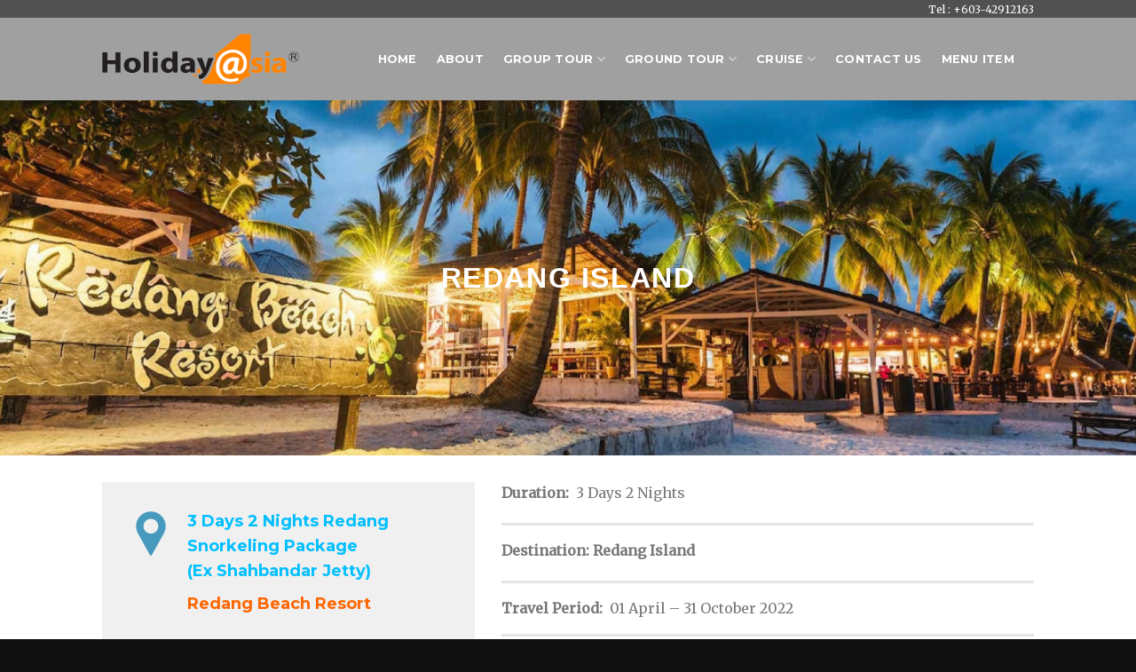

--- FILE ---
content_type: text/html; charset=UTF-8
request_url: https://www.holidayasia.net/3-days-2-nights-redang-beach-resort-snorkeling/
body_size: 31579
content:
<!DOCTYPE html>
<!--[if IE 9 ]> <html lang="en-US" class="ie9 loading-site no-js"> <![endif]-->
<!--[if IE 8 ]> <html lang="en-US" class="ie8 loading-site no-js"> <![endif]-->
<!--[if (gte IE 9)|!(IE)]><!--><html lang="en-US" class="loading-site no-js"> <!--<![endif]-->
<head>
	<meta charset="UTF-8" />
	<link rel="profile" href="https://gmpg.org/xfn/11" />
	<link rel="pingback" href="https://www.holidayasia.net/xmlrpc.php" />

	<script>(function(html){html.className = html.className.replace(/\bno-js\b/,'js')})(document.documentElement);</script>
<title>3 Days 2 Nights redang beach resort snorkeling &#8211; Holiday Asia</title>
<meta name='robots' content='max-image-preview:large' />
<meta name="viewport" content="width=device-width, initial-scale=1, maximum-scale=1" /><link rel='dns-prefetch' href='//cdn.jsdelivr.net' />
<link rel='dns-prefetch' href='//fonts.googleapis.com' />
<link rel="alternate" type="application/rss+xml" title="Holiday Asia &raquo; Feed" href="https://www.holidayasia.net/feed/" />
<link rel="alternate" type="application/rss+xml" title="Holiday Asia &raquo; Comments Feed" href="https://www.holidayasia.net/comments/feed/" />
<link rel="alternate" title="oEmbed (JSON)" type="application/json+oembed" href="https://www.holidayasia.net/wp-json/oembed/1.0/embed?url=https%3A%2F%2Fwww.holidayasia.net%2F3-days-2-nights-redang-beach-resort-snorkeling%2F" />
<link rel="alternate" title="oEmbed (XML)" type="text/xml+oembed" href="https://www.holidayasia.net/wp-json/oembed/1.0/embed?url=https%3A%2F%2Fwww.holidayasia.net%2F3-days-2-nights-redang-beach-resort-snorkeling%2F&#038;format=xml" />
<link rel="prefetch" href="https://www.holidayasia.net/wp-content/themes/flatsome/assets/js/chunk.countup.fe2c1016.js" />
<link rel="prefetch" href="https://www.holidayasia.net/wp-content/themes/flatsome/assets/js/chunk.sticky-sidebar.a58a6557.js" />
<link rel="prefetch" href="https://www.holidayasia.net/wp-content/themes/flatsome/assets/js/chunk.tooltips.29144c1c.js" />
<link rel="prefetch" href="https://www.holidayasia.net/wp-content/themes/flatsome/assets/js/chunk.vendors-popups.947eca5c.js" />
<link rel="prefetch" href="https://www.holidayasia.net/wp-content/themes/flatsome/assets/js/chunk.vendors-slider.f0d2cbc9.js" />
<style id='wp-img-auto-sizes-contain-inline-css' type='text/css'>
img:is([sizes=auto i],[sizes^="auto," i]){contain-intrinsic-size:3000px 1500px}
/*# sourceURL=wp-img-auto-sizes-contain-inline-css */
</style>
<style id='wp-emoji-styles-inline-css' type='text/css'>

	img.wp-smiley, img.emoji {
		display: inline !important;
		border: none !important;
		box-shadow: none !important;
		height: 1em !important;
		width: 1em !important;
		margin: 0 0.07em !important;
		vertical-align: -0.1em !important;
		background: none !important;
		padding: 0 !important;
	}
/*# sourceURL=wp-emoji-styles-inline-css */
</style>
<style id='wp-block-library-inline-css' type='text/css'>
:root{--wp-block-synced-color:#7a00df;--wp-block-synced-color--rgb:122,0,223;--wp-bound-block-color:var(--wp-block-synced-color);--wp-editor-canvas-background:#ddd;--wp-admin-theme-color:#007cba;--wp-admin-theme-color--rgb:0,124,186;--wp-admin-theme-color-darker-10:#006ba1;--wp-admin-theme-color-darker-10--rgb:0,107,160.5;--wp-admin-theme-color-darker-20:#005a87;--wp-admin-theme-color-darker-20--rgb:0,90,135;--wp-admin-border-width-focus:2px}@media (min-resolution:192dpi){:root{--wp-admin-border-width-focus:1.5px}}.wp-element-button{cursor:pointer}:root .has-very-light-gray-background-color{background-color:#eee}:root .has-very-dark-gray-background-color{background-color:#313131}:root .has-very-light-gray-color{color:#eee}:root .has-very-dark-gray-color{color:#313131}:root .has-vivid-green-cyan-to-vivid-cyan-blue-gradient-background{background:linear-gradient(135deg,#00d084,#0693e3)}:root .has-purple-crush-gradient-background{background:linear-gradient(135deg,#34e2e4,#4721fb 50%,#ab1dfe)}:root .has-hazy-dawn-gradient-background{background:linear-gradient(135deg,#faaca8,#dad0ec)}:root .has-subdued-olive-gradient-background{background:linear-gradient(135deg,#fafae1,#67a671)}:root .has-atomic-cream-gradient-background{background:linear-gradient(135deg,#fdd79a,#004a59)}:root .has-nightshade-gradient-background{background:linear-gradient(135deg,#330968,#31cdcf)}:root .has-midnight-gradient-background{background:linear-gradient(135deg,#020381,#2874fc)}:root{--wp--preset--font-size--normal:16px;--wp--preset--font-size--huge:42px}.has-regular-font-size{font-size:1em}.has-larger-font-size{font-size:2.625em}.has-normal-font-size{font-size:var(--wp--preset--font-size--normal)}.has-huge-font-size{font-size:var(--wp--preset--font-size--huge)}.has-text-align-center{text-align:center}.has-text-align-left{text-align:left}.has-text-align-right{text-align:right}.has-fit-text{white-space:nowrap!important}#end-resizable-editor-section{display:none}.aligncenter{clear:both}.items-justified-left{justify-content:flex-start}.items-justified-center{justify-content:center}.items-justified-right{justify-content:flex-end}.items-justified-space-between{justify-content:space-between}.screen-reader-text{border:0;clip-path:inset(50%);height:1px;margin:-1px;overflow:hidden;padding:0;position:absolute;width:1px;word-wrap:normal!important}.screen-reader-text:focus{background-color:#ddd;clip-path:none;color:#444;display:block;font-size:1em;height:auto;left:5px;line-height:normal;padding:15px 23px 14px;text-decoration:none;top:5px;width:auto;z-index:100000}html :where(.has-border-color){border-style:solid}html :where([style*=border-top-color]){border-top-style:solid}html :where([style*=border-right-color]){border-right-style:solid}html :where([style*=border-bottom-color]){border-bottom-style:solid}html :where([style*=border-left-color]){border-left-style:solid}html :where([style*=border-width]){border-style:solid}html :where([style*=border-top-width]){border-top-style:solid}html :where([style*=border-right-width]){border-right-style:solid}html :where([style*=border-bottom-width]){border-bottom-style:solid}html :where([style*=border-left-width]){border-left-style:solid}html :where(img[class*=wp-image-]){height:auto;max-width:100%}:where(figure){margin:0 0 1em}html :where(.is-position-sticky){--wp-admin--admin-bar--position-offset:var(--wp-admin--admin-bar--height,0px)}@media screen and (max-width:600px){html :where(.is-position-sticky){--wp-admin--admin-bar--position-offset:0px}}

/*# sourceURL=wp-block-library-inline-css */
</style><style id='global-styles-inline-css' type='text/css'>
:root{--wp--preset--aspect-ratio--square: 1;--wp--preset--aspect-ratio--4-3: 4/3;--wp--preset--aspect-ratio--3-4: 3/4;--wp--preset--aspect-ratio--3-2: 3/2;--wp--preset--aspect-ratio--2-3: 2/3;--wp--preset--aspect-ratio--16-9: 16/9;--wp--preset--aspect-ratio--9-16: 9/16;--wp--preset--color--black: #000000;--wp--preset--color--cyan-bluish-gray: #abb8c3;--wp--preset--color--white: #ffffff;--wp--preset--color--pale-pink: #f78da7;--wp--preset--color--vivid-red: #cf2e2e;--wp--preset--color--luminous-vivid-orange: #ff6900;--wp--preset--color--luminous-vivid-amber: #fcb900;--wp--preset--color--light-green-cyan: #7bdcb5;--wp--preset--color--vivid-green-cyan: #00d084;--wp--preset--color--pale-cyan-blue: #8ed1fc;--wp--preset--color--vivid-cyan-blue: #0693e3;--wp--preset--color--vivid-purple: #9b51e0;--wp--preset--gradient--vivid-cyan-blue-to-vivid-purple: linear-gradient(135deg,rgb(6,147,227) 0%,rgb(155,81,224) 100%);--wp--preset--gradient--light-green-cyan-to-vivid-green-cyan: linear-gradient(135deg,rgb(122,220,180) 0%,rgb(0,208,130) 100%);--wp--preset--gradient--luminous-vivid-amber-to-luminous-vivid-orange: linear-gradient(135deg,rgb(252,185,0) 0%,rgb(255,105,0) 100%);--wp--preset--gradient--luminous-vivid-orange-to-vivid-red: linear-gradient(135deg,rgb(255,105,0) 0%,rgb(207,46,46) 100%);--wp--preset--gradient--very-light-gray-to-cyan-bluish-gray: linear-gradient(135deg,rgb(238,238,238) 0%,rgb(169,184,195) 100%);--wp--preset--gradient--cool-to-warm-spectrum: linear-gradient(135deg,rgb(74,234,220) 0%,rgb(151,120,209) 20%,rgb(207,42,186) 40%,rgb(238,44,130) 60%,rgb(251,105,98) 80%,rgb(254,248,76) 100%);--wp--preset--gradient--blush-light-purple: linear-gradient(135deg,rgb(255,206,236) 0%,rgb(152,150,240) 100%);--wp--preset--gradient--blush-bordeaux: linear-gradient(135deg,rgb(254,205,165) 0%,rgb(254,45,45) 50%,rgb(107,0,62) 100%);--wp--preset--gradient--luminous-dusk: linear-gradient(135deg,rgb(255,203,112) 0%,rgb(199,81,192) 50%,rgb(65,88,208) 100%);--wp--preset--gradient--pale-ocean: linear-gradient(135deg,rgb(255,245,203) 0%,rgb(182,227,212) 50%,rgb(51,167,181) 100%);--wp--preset--gradient--electric-grass: linear-gradient(135deg,rgb(202,248,128) 0%,rgb(113,206,126) 100%);--wp--preset--gradient--midnight: linear-gradient(135deg,rgb(2,3,129) 0%,rgb(40,116,252) 100%);--wp--preset--font-size--small: 13px;--wp--preset--font-size--medium: 20px;--wp--preset--font-size--large: 36px;--wp--preset--font-size--x-large: 42px;--wp--preset--spacing--20: 0.44rem;--wp--preset--spacing--30: 0.67rem;--wp--preset--spacing--40: 1rem;--wp--preset--spacing--50: 1.5rem;--wp--preset--spacing--60: 2.25rem;--wp--preset--spacing--70: 3.38rem;--wp--preset--spacing--80: 5.06rem;--wp--preset--shadow--natural: 6px 6px 9px rgba(0, 0, 0, 0.2);--wp--preset--shadow--deep: 12px 12px 50px rgba(0, 0, 0, 0.4);--wp--preset--shadow--sharp: 6px 6px 0px rgba(0, 0, 0, 0.2);--wp--preset--shadow--outlined: 6px 6px 0px -3px rgb(255, 255, 255), 6px 6px rgb(0, 0, 0);--wp--preset--shadow--crisp: 6px 6px 0px rgb(0, 0, 0);}:where(.is-layout-flex){gap: 0.5em;}:where(.is-layout-grid){gap: 0.5em;}body .is-layout-flex{display: flex;}.is-layout-flex{flex-wrap: wrap;align-items: center;}.is-layout-flex > :is(*, div){margin: 0;}body .is-layout-grid{display: grid;}.is-layout-grid > :is(*, div){margin: 0;}:where(.wp-block-columns.is-layout-flex){gap: 2em;}:where(.wp-block-columns.is-layout-grid){gap: 2em;}:where(.wp-block-post-template.is-layout-flex){gap: 1.25em;}:where(.wp-block-post-template.is-layout-grid){gap: 1.25em;}.has-black-color{color: var(--wp--preset--color--black) !important;}.has-cyan-bluish-gray-color{color: var(--wp--preset--color--cyan-bluish-gray) !important;}.has-white-color{color: var(--wp--preset--color--white) !important;}.has-pale-pink-color{color: var(--wp--preset--color--pale-pink) !important;}.has-vivid-red-color{color: var(--wp--preset--color--vivid-red) !important;}.has-luminous-vivid-orange-color{color: var(--wp--preset--color--luminous-vivid-orange) !important;}.has-luminous-vivid-amber-color{color: var(--wp--preset--color--luminous-vivid-amber) !important;}.has-light-green-cyan-color{color: var(--wp--preset--color--light-green-cyan) !important;}.has-vivid-green-cyan-color{color: var(--wp--preset--color--vivid-green-cyan) !important;}.has-pale-cyan-blue-color{color: var(--wp--preset--color--pale-cyan-blue) !important;}.has-vivid-cyan-blue-color{color: var(--wp--preset--color--vivid-cyan-blue) !important;}.has-vivid-purple-color{color: var(--wp--preset--color--vivid-purple) !important;}.has-black-background-color{background-color: var(--wp--preset--color--black) !important;}.has-cyan-bluish-gray-background-color{background-color: var(--wp--preset--color--cyan-bluish-gray) !important;}.has-white-background-color{background-color: var(--wp--preset--color--white) !important;}.has-pale-pink-background-color{background-color: var(--wp--preset--color--pale-pink) !important;}.has-vivid-red-background-color{background-color: var(--wp--preset--color--vivid-red) !important;}.has-luminous-vivid-orange-background-color{background-color: var(--wp--preset--color--luminous-vivid-orange) !important;}.has-luminous-vivid-amber-background-color{background-color: var(--wp--preset--color--luminous-vivid-amber) !important;}.has-light-green-cyan-background-color{background-color: var(--wp--preset--color--light-green-cyan) !important;}.has-vivid-green-cyan-background-color{background-color: var(--wp--preset--color--vivid-green-cyan) !important;}.has-pale-cyan-blue-background-color{background-color: var(--wp--preset--color--pale-cyan-blue) !important;}.has-vivid-cyan-blue-background-color{background-color: var(--wp--preset--color--vivid-cyan-blue) !important;}.has-vivid-purple-background-color{background-color: var(--wp--preset--color--vivid-purple) !important;}.has-black-border-color{border-color: var(--wp--preset--color--black) !important;}.has-cyan-bluish-gray-border-color{border-color: var(--wp--preset--color--cyan-bluish-gray) !important;}.has-white-border-color{border-color: var(--wp--preset--color--white) !important;}.has-pale-pink-border-color{border-color: var(--wp--preset--color--pale-pink) !important;}.has-vivid-red-border-color{border-color: var(--wp--preset--color--vivid-red) !important;}.has-luminous-vivid-orange-border-color{border-color: var(--wp--preset--color--luminous-vivid-orange) !important;}.has-luminous-vivid-amber-border-color{border-color: var(--wp--preset--color--luminous-vivid-amber) !important;}.has-light-green-cyan-border-color{border-color: var(--wp--preset--color--light-green-cyan) !important;}.has-vivid-green-cyan-border-color{border-color: var(--wp--preset--color--vivid-green-cyan) !important;}.has-pale-cyan-blue-border-color{border-color: var(--wp--preset--color--pale-cyan-blue) !important;}.has-vivid-cyan-blue-border-color{border-color: var(--wp--preset--color--vivid-cyan-blue) !important;}.has-vivid-purple-border-color{border-color: var(--wp--preset--color--vivid-purple) !important;}.has-vivid-cyan-blue-to-vivid-purple-gradient-background{background: var(--wp--preset--gradient--vivid-cyan-blue-to-vivid-purple) !important;}.has-light-green-cyan-to-vivid-green-cyan-gradient-background{background: var(--wp--preset--gradient--light-green-cyan-to-vivid-green-cyan) !important;}.has-luminous-vivid-amber-to-luminous-vivid-orange-gradient-background{background: var(--wp--preset--gradient--luminous-vivid-amber-to-luminous-vivid-orange) !important;}.has-luminous-vivid-orange-to-vivid-red-gradient-background{background: var(--wp--preset--gradient--luminous-vivid-orange-to-vivid-red) !important;}.has-very-light-gray-to-cyan-bluish-gray-gradient-background{background: var(--wp--preset--gradient--very-light-gray-to-cyan-bluish-gray) !important;}.has-cool-to-warm-spectrum-gradient-background{background: var(--wp--preset--gradient--cool-to-warm-spectrum) !important;}.has-blush-light-purple-gradient-background{background: var(--wp--preset--gradient--blush-light-purple) !important;}.has-blush-bordeaux-gradient-background{background: var(--wp--preset--gradient--blush-bordeaux) !important;}.has-luminous-dusk-gradient-background{background: var(--wp--preset--gradient--luminous-dusk) !important;}.has-pale-ocean-gradient-background{background: var(--wp--preset--gradient--pale-ocean) !important;}.has-electric-grass-gradient-background{background: var(--wp--preset--gradient--electric-grass) !important;}.has-midnight-gradient-background{background: var(--wp--preset--gradient--midnight) !important;}.has-small-font-size{font-size: var(--wp--preset--font-size--small) !important;}.has-medium-font-size{font-size: var(--wp--preset--font-size--medium) !important;}.has-large-font-size{font-size: var(--wp--preset--font-size--large) !important;}.has-x-large-font-size{font-size: var(--wp--preset--font-size--x-large) !important;}
/*# sourceURL=global-styles-inline-css */
</style>

<style id='classic-theme-styles-inline-css' type='text/css'>
/*! This file is auto-generated */
.wp-block-button__link{color:#fff;background-color:#32373c;border-radius:9999px;box-shadow:none;text-decoration:none;padding:calc(.667em + 2px) calc(1.333em + 2px);font-size:1.125em}.wp-block-file__button{background:#32373c;color:#fff;text-decoration:none}
/*# sourceURL=/wp-includes/css/classic-themes.min.css */
</style>
<link rel='stylesheet' id='contact-form-7-css' href='https://www.holidayasia.net/wp-content/plugins/contact-form-7/includes/css/styles.css?ver=5.7.6' type='text/css' media='all' />
<link rel='stylesheet' id='flatsome-main-css' href='https://www.holidayasia.net/wp-content/themes/flatsome/assets/css/flatsome.css?ver=3.15.2' type='text/css' media='all' />
<style id='flatsome-main-inline-css' type='text/css'>
@font-face {
				font-family: "fl-icons";
				font-display: block;
				src: url(https://www.holidayasia.net/wp-content/themes/flatsome/assets/css/icons/fl-icons.eot?v=3.15.2);
				src:
					url(https://www.holidayasia.net/wp-content/themes/flatsome/assets/css/icons/fl-icons.eot#iefix?v=3.15.2) format("embedded-opentype"),
					url(https://www.holidayasia.net/wp-content/themes/flatsome/assets/css/icons/fl-icons.woff2?v=3.15.2) format("woff2"),
					url(https://www.holidayasia.net/wp-content/themes/flatsome/assets/css/icons/fl-icons.ttf?v=3.15.2) format("truetype"),
					url(https://www.holidayasia.net/wp-content/themes/flatsome/assets/css/icons/fl-icons.woff?v=3.15.2) format("woff"),
					url(https://www.holidayasia.net/wp-content/themes/flatsome/assets/css/icons/fl-icons.svg?v=3.15.2#fl-icons) format("svg");
			}
/*# sourceURL=flatsome-main-inline-css */
</style>
<link rel='stylesheet' id='flatsome-style-css' href='https://www.holidayasia.net/wp-content/themes/flatsome/style.css?ver=3.15.2' type='text/css' media='all' />
<link rel='stylesheet' id='flatsome-googlefonts-css' href='//fonts.googleapis.com/css?family=Montserrat%3Aregular%2Cregular%2C700%7CMerriweather%3Aregular%2Cregular%7CDancing+Script%3Aregular%2C400&#038;display=swap&#038;ver=3.9' type='text/css' media='all' />
<script type="text/javascript" src="https://www.holidayasia.net/wp-includes/js/jquery/jquery.min.js?ver=3.7.1" id="jquery-core-js"></script>
<script type="text/javascript" src="https://www.holidayasia.net/wp-includes/js/jquery/jquery-migrate.min.js?ver=3.4.1" id="jquery-migrate-js"></script>
<link rel="https://api.w.org/" href="https://www.holidayasia.net/wp-json/" /><link rel="alternate" title="JSON" type="application/json" href="https://www.holidayasia.net/wp-json/wp/v2/pages/4722" /><link rel="EditURI" type="application/rsd+xml" title="RSD" href="https://www.holidayasia.net/xmlrpc.php?rsd" />
<meta name="generator" content="WordPress 6.9" />
<link rel="canonical" href="https://www.holidayasia.net/3-days-2-nights-redang-beach-resort-snorkeling/" />
<link rel='shortlink' href='https://www.holidayasia.net/?p=4722' />

<!--BEGIN: TRACKING CODE MANAGER BY INTELLYWP.COM IN HEAD//-->
<!-- Global site tag (gtag.js) - Google Analytics -->
<script async src="https://www.googletagmanager.com/gtag/js?id=G-QXZMV20LCL"></script>
<script>
  window.dataLayer = window.dataLayer || [];
  function gtag(){dataLayer.push(arguments);}
  gtag('js', new Date());

  gtag('config', 'G-QXZMV20LCL');
</script>
<!--END: https://wordpress.org/plugins/tracking-code-manager IN HEAD//--><!-- Analytics by WP Statistics v14.10.1 - https://wp-statistics.com/ -->
<style>.bg{opacity: 0; transition: opacity 1s; -webkit-transition: opacity 1s;} .bg-loaded{opacity: 1;}</style><!--[if IE]><link rel="stylesheet" type="text/css" href="https://www.holidayasia.net/wp-content/themes/flatsome/assets/css/ie-fallback.css"><script src="//cdnjs.cloudflare.com/ajax/libs/html5shiv/3.6.1/html5shiv.js"></script><script>var head = document.getElementsByTagName('head')[0],style = document.createElement('style');style.type = 'text/css';style.styleSheet.cssText = ':before,:after{content:none !important';head.appendChild(style);setTimeout(function(){head.removeChild(style);}, 0);</script><script src="https://www.holidayasia.net/wp-content/themes/flatsome/assets/libs/ie-flexibility.js"></script><![endif]--><link rel="icon" href="https://www.holidayasia.net/wp-content/uploads/2018/11/HolidayAsia-favicon.png" sizes="32x32" />
<link rel="icon" href="https://www.holidayasia.net/wp-content/uploads/2018/11/HolidayAsia-favicon.png" sizes="192x192" />
<link rel="apple-touch-icon" href="https://www.holidayasia.net/wp-content/uploads/2018/11/HolidayAsia-favicon.png" />
<meta name="msapplication-TileImage" content="https://www.holidayasia.net/wp-content/uploads/2018/11/HolidayAsia-favicon.png" />
<style id="custom-css" type="text/css">:root {--primary-color: #ff8400;}.header-main{height: 93px}#logo img{max-height: 93px}#logo{width:222px;}.header-bottom{min-height: 10px}.header-top{min-height: 20px}.transparent .header-main{height: 80px}.transparent #logo img{max-height: 80px}.has-transparent + .page-title:first-of-type,.has-transparent + #main > .page-title,.has-transparent + #main > div > .page-title,.has-transparent + #main .page-header-wrapper:first-of-type .page-title{padding-top: 110px;}.transparent .header-wrapper{background-color: rgba(232,232,232,0.5)!important;}.transparent .top-divider{display: none;}.header.show-on-scroll,.stuck .header-main{height:70px!important}.stuck #logo img{max-height: 70px!important}.search-form{ width: 100%;}.header-bg-color {background-color: #a0a0a0}.header-bottom {background-color: #f1f1f1}.header-main .nav > li > a{line-height: 16px }.stuck .header-main .nav > li > a{line-height: 50px }@media (max-width: 549px) {.header-main{height: 70px}#logo img{max-height: 70px}}.nav-dropdown{font-size:91%}.nav-dropdown-has-arrow li.has-dropdown:after{border-bottom-color: #f9f5f1;}.nav .nav-dropdown{background-color: #f9f5f1}.header-top{background-color:#515151!important;}/* Color */.accordion-title.active, .has-icon-bg .icon .icon-inner,.logo a, .primary.is-underline, .primary.is-link, .badge-outline .badge-inner, .nav-outline > li.active> a,.nav-outline >li.active > a, .cart-icon strong,[data-color='primary'], .is-outline.primary{color: #ff8400;}/* Color !important */[data-text-color="primary"]{color: #ff8400!important;}/* Background Color */[data-text-bg="primary"]{background-color: #ff8400;}/* Background */.scroll-to-bullets a,.featured-title, .label-new.menu-item > a:after, .nav-pagination > li > .current,.nav-pagination > li > span:hover,.nav-pagination > li > a:hover,.has-hover:hover .badge-outline .badge-inner,button[type="submit"], .button.wc-forward:not(.checkout):not(.checkout-button), .button.submit-button, .button.primary:not(.is-outline),.featured-table .title,.is-outline:hover, .has-icon:hover .icon-label,.nav-dropdown-bold .nav-column li > a:hover, .nav-dropdown.nav-dropdown-bold > li > a:hover, .nav-dropdown-bold.dark .nav-column li > a:hover, .nav-dropdown.nav-dropdown-bold.dark > li > a:hover, .header-vertical-menu__opener ,.is-outline:hover, .tagcloud a:hover,.grid-tools a, input[type='submit']:not(.is-form), .box-badge:hover .box-text, input.button.alt,.nav-box > li > a:hover,.nav-box > li.active > a,.nav-pills > li.active > a ,.current-dropdown .cart-icon strong, .cart-icon:hover strong, .nav-line-bottom > li > a:before, .nav-line-grow > li > a:before, .nav-line > li > a:before,.banner, .header-top, .slider-nav-circle .flickity-prev-next-button:hover svg, .slider-nav-circle .flickity-prev-next-button:hover .arrow, .primary.is-outline:hover, .button.primary:not(.is-outline), input[type='submit'].primary, input[type='submit'].primary, input[type='reset'].button, input[type='button'].primary, .badge-inner{background-color: #ff8400;}/* Border */.nav-vertical.nav-tabs > li.active > a,.scroll-to-bullets a.active,.nav-pagination > li > .current,.nav-pagination > li > span:hover,.nav-pagination > li > a:hover,.has-hover:hover .badge-outline .badge-inner,.accordion-title.active,.featured-table,.is-outline:hover, .tagcloud a:hover,blockquote, .has-border, .cart-icon strong:after,.cart-icon strong,.blockUI:before, .processing:before,.loading-spin, .slider-nav-circle .flickity-prev-next-button:hover svg, .slider-nav-circle .flickity-prev-next-button:hover .arrow, .primary.is-outline:hover{border-color: #ff8400}.nav-tabs > li.active > a{border-top-color: #ff8400}.widget_shopping_cart_content .blockUI.blockOverlay:before { border-left-color: #ff8400 }.woocommerce-checkout-review-order .blockUI.blockOverlay:before { border-left-color: #ff8400 }/* Fill */.slider .flickity-prev-next-button:hover svg,.slider .flickity-prev-next-button:hover .arrow{fill: #ff8400;}/* Background Color */[data-icon-label]:after, .secondary.is-underline:hover,.secondary.is-outline:hover,.icon-label,.button.secondary:not(.is-outline),.button.alt:not(.is-outline), .badge-inner.on-sale, .button.checkout, .single_add_to_cart_button, .current .breadcrumb-step{ background-color:#5b5b5b; }[data-text-bg="secondary"]{background-color: #5b5b5b;}/* Color */.secondary.is-underline,.secondary.is-link, .secondary.is-outline,.stars a.active, .star-rating:before, .woocommerce-page .star-rating:before,.star-rating span:before, .color-secondary{color: #5b5b5b}/* Color !important */[data-text-color="secondary"]{color: #5b5b5b!important;}/* Border */.secondary.is-outline:hover{border-color:#5b5b5b}body{font-size: 100%;}@media screen and (max-width: 549px){body{font-size: 100%;}}body{font-family:"Merriweather", sans-serif}body{font-weight: 0}.nav > li > a {font-family:"Montserrat", sans-serif;}.mobile-sidebar-levels-2 .nav > li > ul > li > a {font-family:"Montserrat", sans-serif;}.nav > li > a {font-weight: 700;}.mobile-sidebar-levels-2 .nav > li > ul > li > a {font-weight: 700;}h1,h2,h3,h4,h5,h6,.heading-font, .off-canvas-center .nav-sidebar.nav-vertical > li > a{font-family: "Montserrat", sans-serif;}h1,h2,h3,h4,h5,h6,.heading-font,.banner h1,.banner h2{font-weight: 0;}.alt-font{font-family: "Dancing Script", sans-serif;}.alt-font{font-weight: 400!important;}.header:not(.transparent) .header-nav-main.nav > li > a {color: #ffffff;}.header:not(.transparent) .header-nav-main.nav > li > a:hover,.header:not(.transparent) .header-nav-main.nav > li.active > a,.header:not(.transparent) .header-nav-main.nav > li.current > a,.header:not(.transparent) .header-nav-main.nav > li > a.active,.header:not(.transparent) .header-nav-main.nav > li > a.current{color: #4c4c4c;}.header-nav-main.nav-line-bottom > li > a:before,.header-nav-main.nav-line-grow > li > a:before,.header-nav-main.nav-line > li > a:before,.header-nav-main.nav-box > li > a:hover,.header-nav-main.nav-box > li.active > a,.header-nav-main.nav-pills > li > a:hover,.header-nav-main.nav-pills > li.active > a{color:#FFF!important;background-color: #4c4c4c;}a{color: #bababa;}a:hover{color: #fc8306;}.tagcloud a:hover{border-color: #fc8306;background-color: #fc8306;}.widget a{color: #ffffff;}.widget a:hover{color: ;}.widget .tagcloud a:hover{border-color: ; background-color: ;}.footer-1{background-color: #0a0a0a}.absolute-footer, html{background-color: #0f0f0f}.label-new.menu-item > a:after{content:"New";}.label-hot.menu-item > a:after{content:"Hot";}.label-sale.menu-item > a:after{content:"Sale";}.label-popular.menu-item > a:after{content:"Popular";}</style>		<style type="text/css" id="wp-custom-css">
			.button-full {width:100%}

.icon-search{
 display:none !important;
}

a.hotspot{
	height:0.5em;
	width:0.5em;
}

.grecaptcha-badge{
	visibility: collapse !important;  
}		</style>
		</head>

<body class="wp-singular page-template page-template-page-blank page-template-page-blank-php page page-id-4722 wp-theme-flatsome lightbox nav-dropdown-has-arrow nav-dropdown-has-shadow nav-dropdown-has-border">


<a class="skip-link screen-reader-text" href="#main">Skip to content</a>

<div id="wrapper">

	
	<header id="header" class="header has-sticky sticky-shrink">
		<div class="header-wrapper">
			<div id="top-bar" class="header-top hide-for-sticky nav-dark hide-for-medium">
    <div class="flex-row container">
      <div class="flex-col hide-for-medium flex-left">
          <ul class="nav nav-left medium-nav-center nav-small  nav-line-bottom">
                        </ul>
      </div>

      <div class="flex-col hide-for-medium flex-center">
          <ul class="nav nav-center nav-small  nav-line-bottom">
                        </ul>
      </div>

      <div class="flex-col hide-for-medium flex-right">
         <ul class="nav top-bar-nav nav-right nav-small  nav-line-bottom">
              <li class="html custom html_topbar_left"><p>Tel : +603-42912163</p></li>          </ul>
      </div>

      
    </div>
</div>
<div id="masthead" class="header-main hide-for-sticky nav-dark">
      <div class="header-inner flex-row container logo-left medium-logo-center" role="navigation">

          <!-- Logo -->
          <div id="logo" class="flex-col logo">
            
<!-- Header logo -->
<a href="https://www.holidayasia.net/" title="Holiday Asia" rel="home">
		<img width="222" height="93" src="https://holidayasia.net/wp-content/uploads/2018/11/HolidayAsia-logo.png" class="header_logo header-logo" alt="Holiday Asia"/><img  width="222" height="93" src="https://holidayasia.net/wp-content/uploads/2018/11/HolidayAsia-logo.png" class="header-logo-dark" alt="Holiday Asia"/></a>
          </div>

          <!-- Mobile Left Elements -->
          <div class="flex-col show-for-medium flex-left">
            <ul class="mobile-nav nav nav-left ">
              <li class="nav-icon has-icon">
  		<a href="#" data-open="#main-menu" data-pos="left" data-bg="main-menu-overlay" data-color="" class="is-small" aria-label="Menu" aria-controls="main-menu" aria-expanded="false">
		
		  <i class="icon-menu" ></i>
		  		</a>
	</li>            </ul>
          </div>

          <!-- Left Elements -->
          <div class="flex-col hide-for-medium flex-left
            flex-grow">
            <ul class="header-nav header-nav-main nav nav-left  nav-line-bottom nav-spacing-large nav-uppercase" >
                          </ul>
          </div>

          <!-- Right Elements -->
          <div class="flex-col hide-for-medium flex-right">
            <ul class="header-nav header-nav-main nav nav-right  nav-line-bottom nav-spacing-large nav-uppercase">
              <li id="menu-item-1058" class="menu-item menu-item-type-post_type menu-item-object-page menu-item-home menu-item-1058 menu-item-design-default"><a href="https://www.holidayasia.net/" class="nav-top-link">Home</a></li>
<li id="menu-item-1059" class="menu-item menu-item-type-post_type menu-item-object-page menu-item-1059 menu-item-design-default"><a href="https://www.holidayasia.net/about/" class="nav-top-link">About</a></li>
<li id="menu-item-1061" class="menu-item menu-item-type-post_type menu-item-object-page menu-item-has-children menu-item-1061 menu-item-design-default has-dropdown"><a href="https://www.holidayasia.net/group-departure/" class="nav-top-link">Group Tour<i class="icon-angle-down" ></i></a>
<ul class="sub-menu nav-dropdown nav-dropdown-simple dropdown-uppercase">
	<li id="menu-item-1062" class="menu-item menu-item-type-post_type menu-item-object-page menu-item-1062"><a href="https://www.holidayasia.net/america-2/">America</a></li>
	<li id="menu-item-1068" class="menu-item menu-item-type-post_type menu-item-object-page menu-item-has-children menu-item-1068 nav-dropdown-col"><a href="https://www.holidayasia.net/asean/">Asean</a>
	<ul class="sub-menu nav-column nav-dropdown-simple dropdown-uppercase">
		<li id="menu-item-11423" class="menu-item menu-item-type-post_type menu-item-object-page menu-item-11423"><a href="https://www.holidayasia.net/cambodia-6/">Cambodia</a></li>
		<li id="menu-item-11421" class="menu-item menu-item-type-post_type menu-item-object-page menu-item-11421"><a href="https://www.holidayasia.net/indonesia-5/">Indonesia</a></li>
		<li id="menu-item-1073" class="menu-item menu-item-type-post_type menu-item-object-page menu-item-1073"><a href="https://www.holidayasia.net/asean/laos/">Laos</a></li>
		<li id="menu-item-6361" class="menu-item menu-item-type-post_type menu-item-object-page menu-item-6361"><a href="https://www.holidayasia.net/asean/malaysia/">Malaysia</a></li>
		<li id="menu-item-1072" class="menu-item menu-item-type-post_type menu-item-object-page menu-item-1072"><a href="https://www.holidayasia.net/asean/myanmar-2/">Myanmar</a></li>
		<li id="menu-item-11573" class="menu-item menu-item-type-post_type menu-item-object-page menu-item-11573"><a href="https://www.holidayasia.net/philippines-4/">Philippines</a></li>
		<li id="menu-item-11717" class="menu-item menu-item-type-custom menu-item-object-custom menu-item-11717"><a href="https://www.holidayasia.net/thailand-5/">Thailand</a></li>
		<li id="menu-item-11895" class="menu-item menu-item-type-post_type menu-item-object-page menu-item-11895"><a href="https://www.holidayasia.net/vietnam-4/">Vietnam</a></li>
	</ul>
</li>
	<li id="menu-item-1076" class="menu-item menu-item-type-post_type menu-item-object-page menu-item-has-children menu-item-1076 nav-dropdown-col"><a href="https://www.holidayasia.net/asia/">Asia</a>
	<ul class="sub-menu nav-column nav-dropdown-simple dropdown-uppercase">
		<li id="menu-item-13707" class="menu-item menu-item-type-post_type menu-item-object-page menu-item-13707"><a href="https://www.holidayasia.net/bhutan/">Bhutan</a></li>
		<li id="menu-item-9989" class="menu-item menu-item-type-custom menu-item-object-custom menu-item-9989"><a href="https://www.holidayasia.net/china-2/">China</a></li>
		<li id="menu-item-12323" class="menu-item menu-item-type-post_type menu-item-object-page menu-item-12323"><a href="https://www.holidayasia.net/hong-kong-macau/">Hong Kong / Macau</a></li>
		<li id="menu-item-13867" class="menu-item menu-item-type-post_type menu-item-object-page menu-item-13867"><a href="https://www.holidayasia.net/india-2/">India</a></li>
		<li id="menu-item-14102" class="menu-item menu-item-type-post_type menu-item-object-page menu-item-14102"><a href="https://www.holidayasia.net/japan-5/">Japan</a></li>
		<li id="menu-item-14356" class="menu-item menu-item-type-post_type menu-item-object-page menu-item-14356"><a href="https://www.holidayasia.net/korea-3/">Korea</a></li>
		<li id="menu-item-15011" class="menu-item menu-item-type-post_type menu-item-object-page menu-item-15011"><a href="https://www.holidayasia.net/europe-2/maldives/">Maldives</a></li>
		<li id="menu-item-14909" class="menu-item menu-item-type-post_type menu-item-object-page menu-item-14909"><a href="https://www.holidayasia.net/taiwan-5/">Taiwan</a></li>
	</ul>
</li>
	<li id="menu-item-1082" class="menu-item menu-item-type-post_type menu-item-object-page menu-item-has-children menu-item-1082 nav-dropdown-col"><a href="https://www.holidayasia.net/europe-2/">Europe</a>
	<ul class="sub-menu nav-column nav-dropdown-simple dropdown-uppercase">
		<li id="menu-item-13560" class="menu-item menu-item-type-post_type menu-item-object-page menu-item-13560"><a href="https://www.holidayasia.net/balkan/">Balkan</a></li>
		<li id="menu-item-13651" class="menu-item menu-item-type-post_type menu-item-object-page menu-item-13651"><a href="https://www.holidayasia.net/baltic/">Baltic</a></li>
		<li id="menu-item-13043" class="menu-item menu-item-type-post_type menu-item-object-page menu-item-13043"><a href="https://www.holidayasia.net/central-europe/">Central Europe</a></li>
		<li id="menu-item-13648" class="menu-item menu-item-type-post_type menu-item-object-page menu-item-13648"><a href="https://www.holidayasia.net/eastern-europe/">Eastern Europe</a></li>
		<li id="menu-item-13812" class="menu-item menu-item-type-post_type menu-item-object-page menu-item-13812"><a href="https://www.holidayasia.net/great-britain/">Great Britain</a></li>
		<li id="menu-item-13183" class="menu-item menu-item-type-post_type menu-item-object-page menu-item-13183"><a href="https://www.holidayasia.net/greece-2/">Greece</a></li>
		<li id="menu-item-13811" class="menu-item menu-item-type-post_type menu-item-object-page menu-item-13811"><a href="https://www.holidayasia.net/iceland/">Iceland</a></li>
		<li id="menu-item-13227" class="menu-item menu-item-type-post_type menu-item-object-page menu-item-13227"><a href="https://www.holidayasia.net/italy-2/">Italy</a></li>
		<li id="menu-item-13356" class="menu-item menu-item-type-post_type menu-item-object-page menu-item-13356"><a href="https://www.holidayasia.net/russia-2/">Russia</a></li>
		<li id="menu-item-13447" class="menu-item menu-item-type-post_type menu-item-object-page menu-item-13447"><a href="https://www.holidayasia.net/scandinavia/">Scandinavia</a></li>
		<li id="menu-item-13482" class="menu-item menu-item-type-post_type menu-item-object-page menu-item-13482"><a href="https://www.holidayasia.net/spainpotugal/">Spain&#038;Portugal</a></li>
	</ul>
</li>
	<li id="menu-item-1083" class="menu-item menu-item-type-post_type menu-item-object-page menu-item-has-children menu-item-1083 nav-dropdown-col"><a href="https://www.holidayasia.net/exotic/">Exotic</a>
	<ul class="sub-menu nav-column nav-dropdown-simple dropdown-uppercase">
		<li id="menu-item-13728" class="menu-item menu-item-type-post_type menu-item-object-page menu-item-13728"><a href="https://www.holidayasia.net/caucasus/">Caucasus</a></li>
		<li id="menu-item-3210" class="menu-item menu-item-type-post_type menu-item-object-page menu-item-3210"><a href="https://www.holidayasia.net/exotic/central-asia/">Central Asia</a></li>
		<li id="menu-item-12653" class="menu-item menu-item-type-post_type menu-item-object-page menu-item-12653"><a href="https://www.holidayasia.net/dubai/">Dubai</a></li>
		<li id="menu-item-12719" class="menu-item menu-item-type-post_type menu-item-object-page menu-item-12719"><a href="https://www.holidayasia.net/egypt/">Egypt</a></li>
		<li id="menu-item-14341" class="menu-item menu-item-type-post_type menu-item-object-page menu-item-14341"><a href="https://www.holidayasia.net/kenya-2/">Kenya</a></li>
		<li id="menu-item-14999" class="menu-item menu-item-type-post_type menu-item-object-page menu-item-14999"><a href="https://www.holidayasia.net/madagascar/">Madagascar</a></li>
		<li id="menu-item-12739" class="menu-item menu-item-type-post_type menu-item-object-page menu-item-12739"><a href="https://www.holidayasia.net/morocco-4/">Morocco</a></li>
		<li id="menu-item-12791" class="menu-item menu-item-type-post_type menu-item-object-page menu-item-12791"><a href="https://www.holidayasia.net/nepal-5/">Nepal</a></li>
		<li id="menu-item-15065" class="menu-item menu-item-type-post_type menu-item-object-page menu-item-15065"><a href="https://www.holidayasia.net/south-africa/">South Africa</a></li>
		<li id="menu-item-12810" class="menu-item menu-item-type-post_type menu-item-object-page menu-item-12810"><a href="https://www.holidayasia.net/sri-lanka-4/">Sri Lanka</a></li>
		<li id="menu-item-12969" class="menu-item menu-item-type-post_type menu-item-object-page menu-item-12969"><a href="https://www.holidayasia.net/turkey-9/">Turkey</a></li>
	</ul>
</li>
	<li id="menu-item-1084" class="menu-item menu-item-type-post_type menu-item-object-page menu-item-has-children menu-item-1084 nav-dropdown-col"><a href="https://www.holidayasia.net/oceania-3/">Oceania</a>
	<ul class="sub-menu nav-column nav-dropdown-simple dropdown-uppercase">
		<li id="menu-item-12225" class="menu-item menu-item-type-post_type menu-item-object-page menu-item-12225"><a href="https://www.holidayasia.net/australia-6/">Australia</a></li>
		<li id="menu-item-12283" class="menu-item menu-item-type-post_type menu-item-object-page menu-item-12283"><a href="https://www.holidayasia.net/new-zealand-6/">New Zealand</a></li>
	</ul>
</li>
</ul>
</li>
<li id="menu-item-1087" class="menu-item menu-item-type-post_type menu-item-object-page menu-item-has-children menu-item-1087 menu-item-design-default has-dropdown"><a href="https://www.holidayasia.net/grand-tour/" class="nav-top-link">Ground Tour<i class="icon-angle-down" ></i></a>
<ul class="sub-menu nav-dropdown nav-dropdown-simple dropdown-uppercase">
	<li id="menu-item-4254" class="menu-item menu-item-type-post_type menu-item-object-page menu-item-has-children menu-item-4254 nav-dropdown-col"><a href="https://www.holidayasia.net/asean-ga/">Asean-GA</a>
	<ul class="sub-menu nav-column nav-dropdown-simple dropdown-uppercase">
		<li id="menu-item-11420" class="menu-item menu-item-type-post_type menu-item-object-page menu-item-11420"><a href="https://www.holidayasia.net/cambodia-6/">Cambodia</a></li>
		<li id="menu-item-3612" class="menu-item menu-item-type-post_type menu-item-object-page menu-item-3612"><a href="https://www.holidayasia.net/indonesia-ground-tour/">Indonesia</a></li>
		<li id="menu-item-3613" class="menu-item menu-item-type-post_type menu-item-object-page menu-item-3613"><a href="https://www.holidayasia.net/laos-ground-tour/">Laos</a></li>
		<li id="menu-item-11610" class="menu-item menu-item-type-post_type menu-item-object-page menu-item-11610"><a href="https://www.holidayasia.net/malaysia-5/">MALAYSIA</a></li>
		<li id="menu-item-3614" class="menu-item menu-item-type-post_type menu-item-object-page menu-item-3614"><a href="https://www.holidayasia.net/myanmar-ground-tour/">Myanmar</a></li>
		<li id="menu-item-3615" class="menu-item menu-item-type-post_type menu-item-object-page menu-item-3615"><a href="https://www.holidayasia.net/philippines-ground-tour/">Philippines</a></li>
		<li id="menu-item-3618" class="menu-item menu-item-type-post_type menu-item-object-page menu-item-3618"><a href="https://www.holidayasia.net/thailand-ground-tour/">Thailand</a></li>
		<li id="menu-item-3617" class="menu-item menu-item-type-post_type menu-item-object-page menu-item-3617"><a href="https://www.holidayasia.net/vietnam-ground-tour/">Vietnam</a></li>
	</ul>
</li>
	<li id="menu-item-4260" class="menu-item menu-item-type-post_type menu-item-object-page menu-item-has-children menu-item-4260 nav-dropdown-col"><a href="https://www.holidayasia.net/asia-ga/">Asia-GA</a>
	<ul class="sub-menu nav-column nav-dropdown-simple dropdown-uppercase">
		<li id="menu-item-3610" class="menu-item menu-item-type-post_type menu-item-object-page menu-item-3610"><a href="https://www.holidayasia.net/china-ground-tour/">China</a></li>
		<li id="menu-item-3611" class="menu-item menu-item-type-post_type menu-item-object-page menu-item-3611"><a href="https://www.holidayasia.net/hong-kong-macau-ground-tour/">Hong Kong/Macau</a></li>
		<li id="menu-item-3622" class="menu-item menu-item-type-post_type menu-item-object-page menu-item-3622"><a href="https://www.holidayasia.net/japan-ground-tour/">Japan</a></li>
		<li id="menu-item-3616" class="menu-item menu-item-type-post_type menu-item-object-page menu-item-3616"><a href="https://www.holidayasia.net/taiwan-ground-tour/">Taiwan</a></li>
	</ul>
</li>
</ul>
</li>
<li id="menu-item-4023" class="menu-item menu-item-type-custom menu-item-object-custom menu-item-has-children menu-item-4023 menu-item-design-default has-dropdown"><a href="#" class="nav-top-link">Cruise<i class="icon-angle-down" ></i></a>
<ul class="sub-menu nav-dropdown nav-dropdown-simple dropdown-uppercase">
	<li id="menu-item-4021" class="menu-item menu-item-type-post_type menu-item-object-page menu-item-has-children menu-item-4021 nav-dropdown-col"><a href="https://www.holidayasia.net/fly-cruise/">Fly Cruise</a>
	<ul class="sub-menu nav-column nav-dropdown-simple dropdown-uppercase">
		<li id="menu-item-3179" class="menu-item menu-item-type-post_type menu-item-object-page menu-item-3179"><a href="https://www.holidayasia.net/celebrity-x-fly-cruise/">Celebrity-X</a></li>
		<li id="menu-item-4020" class="menu-item menu-item-type-post_type menu-item-object-page menu-item-4020"><a href="https://www.holidayasia.net/costa-italy-at-seas-3/">Costa Italy at Seas</a></li>
		<li id="menu-item-3241" class="menu-item menu-item-type-post_type menu-item-object-page menu-item-3241"><a href="https://www.holidayasia.net/dream-cruise-fly-cruise/">Dream Cruise</a></li>
		<li id="menu-item-3240" class="menu-item menu-item-type-post_type menu-item-object-page menu-item-3240"><a href="https://www.holidayasia.net/princess-cruise-fly-cruise/">Princess Cruise</a></li>
		<li id="menu-item-3239" class="menu-item menu-item-type-post_type menu-item-object-page menu-item-3239"><a href="https://www.holidayasia.net/royal-caribbean-3/">Royal Caribbean</a></li>
	</ul>
</li>
	<li id="menu-item-4022" class="menu-item menu-item-type-post_type menu-item-object-page menu-item-has-children menu-item-4022 nav-dropdown-col"><a href="https://www.holidayasia.net/world-cruise/">World Cruise</a>
	<ul class="sub-menu nav-column nav-dropdown-simple dropdown-uppercase">
		<li id="menu-item-3178" class="menu-item menu-item-type-post_type menu-item-object-page menu-item-3178"><a href="https://www.holidayasia.net/celebrity-x-fly-cruise-2/">Celebrity-X</a></li>
		<li id="menu-item-4478" class="menu-item menu-item-type-post_type menu-item-object-page menu-item-4478"><a href="https://www.holidayasia.net/costa-italy-at-seas-world/">Costa Italy At Seas</a></li>
		<li id="menu-item-4479" class="menu-item menu-item-type-post_type menu-item-object-page menu-item-4479"><a href="https://www.holidayasia.net/norwegian-cruise-line-world/">Norwegian Cruise Line</a></li>
		<li id="menu-item-4480" class="menu-item menu-item-type-post_type menu-item-object-page menu-item-4480"><a href="https://www.holidayasia.net/royal-caribbean-world-cruise/">Royal Caribbean</a></li>
		<li id="menu-item-6659" class="menu-item menu-item-type-post_type menu-item-object-page menu-item-6659"><a href="https://www.holidayasia.net/star-cruise-world-cruise/">Star Cruise</a></li>
	</ul>
</li>
</ul>
</li>
<li id="menu-item-1132" class="menu-item menu-item-type-post_type menu-item-object-page menu-item-1132 menu-item-design-default"><a href="https://www.holidayasia.net/contact-us/" class="nav-top-link">Contact Us</a></li>
<li id="menu-item-11422" class="menu-item menu-item-type-custom menu-item-object-custom menu-item-11422 menu-item-design-default"><a href="https://www.holidayasia.net/cambodia-6/" class="nav-top-link">Menu Item</a></li>
<li class="header-search header-search-lightbox has-icon">
			<a href="#search-lightbox" aria-label="Search" data-open="#search-lightbox" data-focus="input.search-field"
		class="is-small">
		<i class="icon-search" style="font-size:16px;"></i></a>
			
	<div id="search-lightbox" class="mfp-hide dark text-center">
		<div class="searchform-wrapper ux-search-box relative form-flat is-large"><form method="get" class="searchform" action="https://www.holidayasia.net/" role="search">
		<div class="flex-row relative">
			<div class="flex-col flex-grow">
	   	   <input type="search" class="search-field mb-0" name="s" value="" id="s" placeholder="Search your destination" />
			</div>
			<div class="flex-col">
				<button type="submit" class="ux-search-submit submit-button secondary button icon mb-0" aria-label="Submit">
					<i class="icon-search" ></i>				</button>
			</div>
		</div>
    <div class="live-search-results text-left z-top"></div>
</form>
</div>	</div>
</li>
            </ul>
          </div>

          <!-- Mobile Right Elements -->
          <div class="flex-col show-for-medium flex-right">
            <ul class="mobile-nav nav nav-right ">
              <li class="header-search header-search-lightbox has-icon">
			<a href="#search-lightbox" aria-label="Search" data-open="#search-lightbox" data-focus="input.search-field"
		class="is-small">
		<i class="icon-search" style="font-size:16px;"></i></a>
			
	<div id="search-lightbox" class="mfp-hide dark text-center">
		<div class="searchform-wrapper ux-search-box relative form-flat is-large"><form method="get" class="searchform" action="https://www.holidayasia.net/" role="search">
		<div class="flex-row relative">
			<div class="flex-col flex-grow">
	   	   <input type="search" class="search-field mb-0" name="s" value="" id="s" placeholder="Search your destination" />
			</div>
			<div class="flex-col">
				<button type="submit" class="ux-search-submit submit-button secondary button icon mb-0" aria-label="Submit">
					<i class="icon-search" ></i>				</button>
			</div>
		</div>
    <div class="live-search-results text-left z-top"></div>
</form>
</div>	</div>
</li>
            </ul>
          </div>

      </div>
     
            <div class="container"><div class="top-divider full-width"></div></div>
      </div>
<div class="header-bg-container fill"><div class="header-bg-image fill"></div><div class="header-bg-color fill"></div></div>		</div>
	</header>

	
	<main id="main" class="">


<div id="content" role="main" class="content-area">

		
			

  <div class="banner has-hover" id="banner-225853023">
          <div class="banner-inner fill">
        <div class="banner-bg fill" >
            <div class="bg fill bg-fill "></div>
                                    
                    </div>
		
        <div class="banner-layers container">
            <div class="fill banner-link"></div>            

   <div id="text-box-581514720" class="text-box banner-layer x50 md-x50 lg-x50 y50 md-y50 lg-y50 res-text">
                                <div class="text-box-content text dark">
              
              <div class="text-inner text-center">
                  

<h3 class="uppercase"><span style="font-family: helvetica, arial, sans-serif;"><b>redang island</b></span></h3>

              </div>
           </div>
                            
<style>
#text-box-581514720 {
  width: 60%;
}
#text-box-581514720 .text-box-content {
  font-size: 100%;
}
</style>
    </div>
 

        </div>
      </div>

            
<style>
#banner-225853023 {
  padding-top: 400px;
}
#banner-225853023 .bg.bg-loaded {
  background-image: url(https://www.holidayasia.net/wp-content/uploads/2020/12/redang-beach-resort.jpg);
}
#banner-225853023 .bg {
  background-position: 100% 80%;
}
#banner-225853023 .ux-shape-divider--top svg {
  height: 150px;
  --divider-top-width: 100%;
}
#banner-225853023 .ux-shape-divider--bottom svg {
  height: 150px;
  --divider-width: 100%;
}
</style>
  </div>


	<section class="section" id="section_592154597">
		<div class="bg section-bg fill bg-fill  bg-loaded" >

			
			
			

		</div>

		

		<div class="section-content relative">
			

<div class="row"  id="row-203692835">


	<div id="col-616653975" class="col medium-5 small-12 large-5"  >
				<div class="col-inner" style="background-color:rgb(240, 240, 240);" >
			
			


		<div class="icon-box featured-box icon-box-left text-left"  style="margin:0px 25px 25px 0px;">
					<div class="icon-box-img" style="width: 50px">
				<div class="icon">
					<div class="icon-inner" style="color:rgba(42, 139, 182, 0.85);">
						<?xml version="1.0" encoding="iso-8859-1"?>
<!-- Generator: Adobe Illustrator 19.0.0, SVG Export Plug-In . SVG Version: 6.00 Build 0)  -->
<svg version="1.1" id="Layer_1" xmlns="http://www.w3.org/2000/svg" xmlns:xlink="http://www.w3.org/1999/xlink" x="0px" y="0px"
	 viewBox="0 0 512 512" style="enable-background:new 0 0 512 512;" xml:space="preserve">
<g>
	<g>
		<path d="M256,0C161.896,0,85.333,76.563,85.333,170.667c0,28.25,7.063,56.26,20.49,81.104L246.667,506.5
			c1.875,3.396,5.448,5.5,9.333,5.5s7.458-2.104,9.333-5.5l140.896-254.813c13.375-24.76,20.438-52.771,20.438-81.021
			C426.667,76.563,350.104,0,256,0z M256,256c-47.052,0-85.333-38.281-85.333-85.333c0-47.052,38.281-85.333,85.333-85.333
			s85.333,38.281,85.333,85.333C341.333,217.719,303.052,256,256,256z"/>
	</g>
</g>
<g>
</g>
<g>
</g>
<g>
</g>
<g>
</g>
<g>
</g>
<g>
</g>
<g>
</g>
<g>
</g>
<g>
</g>
<g>
</g>
<g>
</g>
<g>
</g>
<g>
</g>
<g>
</g>
<g>
</g>
</svg>
					</div>
				</div>
			</div>
				<div class="icon-box-text last-reset">
									

<h4 class="subtitle sh_color"><span style="color: #00bfff;"><strong>3 Days 2 Nights Redang Snorkeling Package<br /></strong></span><span style="color: #00bfff;"><strong>(Ex Shahbandar Jetty)</strong></span></h4>
<h4 class="subtitle sh_color"><span style="color: #ff6600;"><strong>Redang Beach Resort</strong></span></h4>

		</div>
	</div>
	
	

		<div class="icon-box featured-box icon-box-left text-left"  style="margin:0px 25px 25px 0px;">
					<div class="icon-box-img" style="width: 50px">
				<div class="icon">
					<div class="icon-inner" style="color:rgba(42, 139, 182, 0.85);">
						<?xml version="1.0" encoding="iso-8859-1"?>
<!-- Generator: Adobe Illustrator 16.0.0, SVG Export Plug-In . SVG Version: 6.00 Build 0)  -->
<!DOCTYPE svg PUBLIC "-//W3C//DTD SVG 1.1//EN" "http://www.w3.org/Graphics/SVG/1.1/DTD/svg11.dtd">
<svg version="1.1" id="Capa_1" xmlns="http://www.w3.org/2000/svg" xmlns:xlink="http://www.w3.org/1999/xlink" x="0px" y="0px"
	 width="485.213px" height="485.212px" viewBox="0 0 485.213 485.212" style="enable-background:new 0 0 485.213 485.212;"
	 xml:space="preserve">
<g>
	<path d="M60.652,75.816V15.163C60.652,6.781,67.433,0,75.817,0c8.38,0,15.161,6.781,15.161,15.163v60.653
		c0,8.38-6.781,15.161-15.161,15.161C67.433,90.978,60.652,84.196,60.652,75.816z M318.424,90.978
		c8.378,0,15.163-6.781,15.163-15.161V15.163C333.587,6.781,326.802,0,318.424,0c-8.382,0-15.168,6.781-15.168,15.163v60.653
		C303.256,84.196,310.042,90.978,318.424,90.978z M485.212,363.906c0,66.996-54.312,121.307-121.303,121.307
		c-66.986,0-121.302-54.311-121.302-121.307c0-66.986,54.315-121.3,121.302-121.3C430.9,242.606,485.212,296.919,485.212,363.906z
		 M454.89,363.906c0-50.161-40.81-90.976-90.98-90.976c-50.166,0-90.976,40.814-90.976,90.976c0,50.171,40.81,90.98,90.976,90.98
		C414.08,454.886,454.89,414.077,454.89,363.906z M121.305,181.955H60.652v60.651h60.653V181.955z M60.652,333.584h60.653V272.93
		H60.652V333.584z M151.629,242.606h60.654v-60.651h-60.654V242.606z M151.629,333.584h60.654V272.93h-60.654V333.584z
		 M30.328,360.891V151.628h333.582v60.653h30.327V94c0-18.421-14.692-33.349-32.843-33.349h-12.647v15.166
		c0,16.701-13.596,30.325-30.322,30.325c-16.731,0-30.326-13.624-30.326-30.325V60.651H106.14v15.166
		c0,16.701-13.593,30.325-30.322,30.325c-16.733,0-30.327-13.624-30.327-30.325V60.651H32.859C14.707,60.651,0.001,75.579,0.001,94
		v266.892c0,18.36,14.706,33.346,32.858,33.346h179.424v-30.331H32.859C31.485,363.906,30.328,362.487,30.328,360.891z
		 M303.256,242.606v-60.651h-60.648v60.651H303.256z M409.399,363.906h-45.49v-45.49c0-8.377-6.781-15.158-15.163-15.158
		s-15.159,6.781-15.159,15.158v60.658c0,8.378,6.777,15.163,15.159,15.163h60.653c8.382,0,15.163-6.785,15.163-15.163
		C424.562,370.692,417.781,363.906,409.399,363.906z"/>
</g>
<g>
</g>
<g>
</g>
<g>
</g>
<g>
</g>
<g>
</g>
<g>
</g>
<g>
</g>
<g>
</g>
<g>
</g>
<g>
</g>
<g>
</g>
<g>
</g>
<g>
</g>
<g>
</g>
<g>
</g>
</svg>
					</div>
				</div>
			</div>
				<div class="icon-box-text last-reset">
									

<div class="nicdark_space10">
<h4 class="subtitle sh_color"><span style="color: #00bfff;"><strong>Valid From</strong></span></h4>
<h5 class="subtitle sh_color">01 April &#8211; 31 October 2022</h5>
</div>


		</div>
	</div>
	
	
	<div id="gap-1991276691" class="gap-element clearfix" style="display:block; height:auto;">
		
<style>
#gap-1991276691 {
  padding-top: 30px;
}
</style>
	</div>
	

<h4 style="text-align: center;"><span style="color: #00bfff; font-size: 150%;"><sup>From</sup> RM529/pax</span></h4>

	<div id="gap-1727607910" class="gap-element clearfix" style="display:block; height:auto;">
		
<style>
#gap-1727607910 {
  padding-top: 30px;
}
</style>
	</div>
	

<div class="row"  id="row-452023407">


	<div id="col-6471960" class="col small-12 large-12"  >
				<div class="col-inner text-center"  >
			
			

<a href="https://www.holidayasia.net/wp-content/uploads/2022/01/3D2N-Redang-Beach-Snorkeling_vld-31Oct2022_ud-05Jan2022.pdf" target="_self" class="button primary is-shade is-large box-shadow-3 box-shadow-3-hover"  >
  <i class="icon-user-o" ></i>  <span>Download itinerary</span>
  </a>



		</div>
					</div>

	

</div>
	<div id="gap-224857302" class="gap-element clearfix" style="display:block; height:auto;">
		
<style>
#gap-224857302 {
  padding-top: 30px;
}
</style>
	</div>
	


<div class="wpcf7 no-js" id="wpcf7-f5314-p4722-o1" lang="en-US" dir="ltr">
<div class="screen-reader-response"><p role="status" aria-live="polite" aria-atomic="true"></p> <ul></ul></div>
<form action="/3-days-2-nights-redang-beach-resort-snorkeling/#wpcf7-f5314-p4722-o1" method="post" class="wpcf7-form init" aria-label="Contact form" novalidate="novalidate" data-status="init">
<div style="display: none;">
<input type="hidden" name="_wpcf7" value="5314" />
<input type="hidden" name="_wpcf7_version" value="5.7.6" />
<input type="hidden" name="_wpcf7_locale" value="en_US" />
<input type="hidden" name="_wpcf7_unit_tag" value="wpcf7-f5314-p4722-o1" />
<input type="hidden" name="_wpcf7_container_post" value="4722" />
<input type="hidden" name="_wpcf7_posted_data_hash" value="" />
<input type="hidden" name="_wpcf7_recaptcha_response" value="" />
</div>
<p>Online Enquiry
</p>
<p><label> Your Name (required)<br />
<span class="wpcf7-form-control-wrap" data-name="your-name"><input size="40" class="wpcf7-form-control wpcf7-text wpcf7-validates-as-required" aria-required="true" aria-invalid="false" value="" type="text" name="your-name" /></span> </label>
</p>
<p><label> Your Email (required)<br />
<span class="wpcf7-form-control-wrap" data-name="your-email"><input size="40" class="wpcf7-form-control wpcf7-text wpcf7-email wpcf7-validates-as-required wpcf7-validates-as-email" aria-required="true" aria-invalid="false" value="" type="email" name="your-email" /></span> </label>
</p>
<p><label> Your Phone Number<br />
<span class="wpcf7-form-control-wrap" data-name="phone"><input size="40" class="wpcf7-form-control wpcf7-text wpcf7-tel wpcf7-validates-as-tel" aria-invalid="false" value="" type="tel" name="phone" /></span> </label>
</p>
<p><label> Packages<br />
<span class="wpcf7-form-control-wrap" data-name="menu-Packages"><select class="wpcf7-form-control wpcf7-select wpcf7-validates-as-required" aria-required="true" aria-invalid="false" name="menu-Packages"><option value="">&#8212;Please choose an option&#8212;</option><option value="Besar Island">Besar Island</option><option value="Cameron Highlands">Cameron Highlands</option><option value="Cherating">Cherating</option><option value="Club Med">Club Med</option><option value="Farm Stay Holiday">Farm Stay Holiday</option><option value="Ipoh">Ipoh</option><option value="Johor">Johor</option><option value="Langkawi">Langkawi</option><option value="Lang Tengah Island">Lang Tengah Island</option><option value="Malacca">Malacca</option><option value="Negeri Sembilann">Negeri Sembilann</option><option value="Pangkor Island">Pangkor Island</option><option value="Penang">Penang</option><option value="Perhentian Island">Perhentian Island</option><option value="Redang Island">Redang Island</option><option value="Sibu Island">Sibu Island</option><option value="Taman Negara">Taman Negara</option><option value="Tenggol Island">Tenggol Island</option><option value="Tioman Island">Tioman Island</option><option value="Sabah">Sabah</option></select></span><br />
</label>
</p>
<p><label> Your Message<br />
<span class="wpcf7-form-control-wrap" data-name="your-message"><textarea cols="40" rows="10" class="wpcf7-form-control wpcf7-textarea" aria-invalid="false" name="your-message"></textarea></span> </label>
</p>
<p><input class="wpcf7-form-control has-spinner wpcf7-submit" type="submit" value="Send" />
</p><div class="wpcf7-response-output" aria-hidden="true"></div>
</form>
</div>



		</div>
				
<style>
#col-616653975 > .col-inner {
  padding: 30px 15px 30px 30px;
}
</style>
	</div>

	

	<div id="col-1614765715" class="col medium-7 small-12 large-7"  >
				<div class="col-inner"  >
			
			

<p><strong>Duration: </strong> 3 Days 2 Nights</p>
<div class="is-divider divider clearfix" style="max-width:2200px;"></div>

<p><strong>Destination: Redang Island</strong></p>
<div class="is-divider divider clearfix" style="max-width:2200px;"></div>

<div><strong>Travel Period: </strong> 01 April &#8211; 31 October 2022</div>

<div class="is-divider divider clearfix" style="max-width:2200px;"></div>

<p><strong>Tour Code:</strong> &#8211;</p>
<div class="is-divider divider clearfix" style="max-width:2200px;"></div>

<div class="row hide-for-medium"  id="row-20521180">


	<div id="col-1093969093" class="col small-12 large-12"  >
				<div class="col-inner"  >
			
			

<div><strong>Included and Not</strong></div>
<div class="is-divider divider clearfix" ></div>

<div class="row align-middle"  id="row-1192167851">


	<div id="col-285537357" class="col medium-3 small-12 large-3"  >
				<div class="col-inner"  >
			
			


		<div class="icon-box featured-box icon-box-top text-left"  style="margin:6px 0px -40px 0px;">
					<div class="icon-box-img" style="width: 40px">
				<div class="icon">
					<div class="icon-inner" >
						<?xml version="1.0" encoding="iso-8859-1"?>
<!-- Generator: Adobe Illustrator 19.0.0, SVG Export Plug-In . SVG Version: 6.00 Build 0)  -->
<svg version="1.1" id="Layer_1" xmlns="http://www.w3.org/2000/svg" xmlns:xlink="http://www.w3.org/1999/xlink" x="0px" y="0px"
	 viewBox="0 0 512.005 512.005" style="enable-background:new 0 0 512.005 512.005;" xml:space="preserve">
<g>
	<g>
		<g>
			<path d="M511.513,223.904L452.508,42.326c-1.708-5.251-7.348-8.125-12.602-6.42L6.912,176.612
				c-5.252,1.707-8.126,7.349-6.42,12.602l27.93,85.949c-0.008,0.168-0.025,0.333-0.025,0.503v190.925c0,5.522,4.478,10,10,10
				H493.68c5.522,0,10-4.478,10-10V275.666c0-5.522-4.478-10-10-10h-78.32l89.734-29.16
				C510.345,234.799,513.219,229.157,511.513,223.904z M483.679,285.666v170.925H48.396V285.666h55.392v111.408
				c0,5.522,4.478,10,10,10c5.522,0,10-4.478,10-10V285.666h228.441H483.679z M350.645,265.666H46.365l-23.762-73.123l52.711-17.129
				l20.162,61.276c1.385,4.208,5.296,6.877,9.497,6.877c1.036,0,2.09-0.162,3.128-0.504c5.246-1.727,8.1-7.378,6.373-12.625
				l-20.139-61.206L436.577,58.017l52.825,162.558L350.645,265.666z"/>
			<path d="M421.405,101.849c-1.708-5.251-7.349-8.124-12.602-6.42l-260.728,84.727c-5.252,1.707-8.126,7.349-6.42,12.602
				c1.374,4.226,5.293,6.912,9.509,6.912c1.024,0,2.066-0.159,3.093-0.492l260.728-84.727
				C420.237,112.744,423.112,107.102,421.405,101.849z"/>
			<path d="M377.434,166.804l49.352-16.037c5.252-1.707,8.126-7.349,6.42-12.602c-1.708-5.252-7.349-8.125-12.602-6.42
				l-49.352,16.037c-5.252,1.707-8.126,7.349-6.42,12.602c1.374,4.226,5.293,6.912,9.509,6.912
				C375.365,167.296,376.408,167.137,377.434,166.804z"/>
			<path d="M419.143,212.741c1.374,4.226,5.293,6.912,9.509,6.912c1.023,0,2.066-0.159,3.093-0.492l15.617-5.075
				c5.252-1.707,8.127-7.349,6.42-12.602c-1.708-5.252-7.348-8.126-12.602-6.42l-15.617,5.075
				C420.311,201.846,417.436,207.488,419.143,212.741z"/>
			<path d="M390.685,211.473l-15.618,5.075c-5.252,1.707-8.127,7.349-6.42,12.602c1.373,4.226,5.293,6.912,9.509,6.912
				c1.023,0,2.065-0.159,3.093-0.492l15.618-5.075c5.252-1.707,8.126-7.349,6.42-12.602
				C401.581,212.641,395.944,209.768,390.685,211.473z"/>
			<path d="M251.132,186.817l-91.255,29.654c-5.252,1.707-8.127,7.349-6.42,12.602c1.374,4.226,5.293,6.912,9.509,6.912
				c1.023,0,2.066-0.159,3.093-0.492l91.255-29.654c5.252-1.707,8.126-7.349,6.42-12.602
				C262.025,187.985,256.384,185.112,251.132,186.817z"/>
			<path d="M113.788,420.364c-5.522,0-10,4.478-10,10v3.916c0,5.522,4.478,10,10,10c5.522,0,10-4.478,10-10v-3.916
				C123.788,424.842,119.31,420.364,113.788,420.364z"/>
			<path d="M161.554,322.663c0,5.522,4.478,10,10,10h274.148c5.522,0,10-4.478,10-10c0-5.522-4.478-10-10-10H171.554
				C166.032,312.663,161.554,317.14,161.554,322.663z"/>
			<path d="M445.703,350.847H393.81c-5.522,0-10,4.478-10,10c0,5.522,4.478,10,10,10h51.893c5.522,0,10-4.478,10-10
				C455.703,355.325,451.225,350.847,445.703,350.847z"/>
			<path d="M445.703,417.427h-16.422c-5.522,0-10,4.478-10,10c0,5.522,4.478,10,10,10h16.422c5.522,0,10-4.478,10-10
				C455.703,421.905,451.225,417.427,445.703,417.427z"/>
			<path d="M392.608,417.427h-16.421c-5.522,0-10,4.478-10,10c0,5.522,4.478,10,10,10h16.421c5.522,0,10-4.478,10-10
				C402.608,421.905,398.131,417.427,392.608,417.427z"/>
			<path d="M267.507,350.847h-95.952c-5.522,0-10,4.478-10,10c0,5.522,4.478,10,10,10h95.952c5.522,0,10-4.478,10-10
				C277.507,355.325,273.029,350.847,267.507,350.847z"/>
		</g>
	</g>
</g>
<g>
</g>
<g>
</g>
<g>
</g>
<g>
</g>
<g>
</g>
<g>
</g>
<g>
</g>
<g>
</g>
<g>
</g>
<g>
</g>
<g>
</g>
<g>
</g>
<g>
</g>
<g>
</g>
<g>
</g>
</svg>
					</div>
				</div>
			</div>
				<div class="icon-box-text last-reset">
									


		</div>
	</div>
	
	

		</div>
					</div>

	

	<div id="col-227040742" class="col medium-6 small-12 large-6"  >
				<div class="col-inner text-left"  >
			
			

<h5 class="grey subtitle"><a href="https://holidayasia.net/wp-content/uploads/2019/09/tickets.svg"><img decoding="async" class="alignnone size-medium wp-image-2456" src="https://holidayasia.net/wp-content/uploads/2019/09/tickets.svg" alt="" width="1" height="1"></a>AIR TICKET</h5>

		</div>
				
<style>
#col-227040742 > .col-inner {
  margin: 0px 0px -20px -80px;
}
</style>
	</div>

	

	<div id="col-113028661" class="col medium-3 small-12 large-3"  >
				<div class="col-inner"  >
			
			

<a class="button secondary is-outline"  style="border-radius:99px;">
    <span>No</span>
  </a>



		</div>
				
<style>
#col-113028661 > .col-inner {
  margin: 0px 0px -40px 0px;
}
</style>
	</div>

	

</div>
<div class="row align-middle"  id="row-1562395421">


	<div id="col-1609136516" class="col medium-3 small-12 large-3"  >
				<div class="col-inner"  >
			
			


		<div class="icon-box featured-box icon-box-top text-left"  style="margin:6px 0px -40px 0px;">
					<div class="icon-box-img" style="width: 40px">
				<div class="icon">
					<div class="icon-inner" >
						<?xml version="1.0" encoding="iso-8859-1"?>
<!-- Generator: Adobe Illustrator 19.0.0, SVG Export Plug-In . SVG Version: 6.00 Build 0)  -->
<svg version="1.1" id="Capa_1" xmlns="http://www.w3.org/2000/svg" xmlns:xlink="http://www.w3.org/1999/xlink" x="0px" y="0px"
	 viewBox="0 0 512 512" style="enable-background:new 0 0 512 512;" xml:space="preserve">
<g>
	<g>
		<path d="M498.682,435.326L297.917,234.56L63.357,0H45.026l-3.743,9.511c-9.879,25.104-14.1,50.78-12.205,74.249
			c2.16,26.752,12.323,49.913,29.392,66.982L241.58,333.852l24.152-24.152l169.285,189.293c16.84,16.84,45.825,17.84,63.665,0
			C516.236,481.439,516.236,452.879,498.682,435.326z"/>
	</g>
</g>
<g>
	<g>
		<path d="M156.728,291.442L13.317,434.853c-17.552,17.552-17.552,46.113,0,63.665c16.674,16.674,45.519,18.146,63.665,0
			l143.412-143.412L156.728,291.442z"/>
	</g>
</g>
<g>
	<g>
		<path d="M490.253,85.249l-81.351,81.35l-21.223-21.222l81.351-81.351l-21.222-21.222l-81.35,81.35l-21.222-21.222l81.351-81.35
			L405.366,0.361L299.256,106.471c-12.981,12.981-20.732,30.217-21.828,48.535c-0.277,4.641-1.329,9.206-3.074,13.548l68.929,68.929
			c4.342-1.747,8.908-2.798,13.548-3.075c18.318-1.093,35.554-8.846,48.535-21.827l106.11-106.109L490.253,85.249z"/>
	</g>
</g>
<g>
</g>
<g>
</g>
<g>
</g>
<g>
</g>
<g>
</g>
<g>
</g>
<g>
</g>
<g>
</g>
<g>
</g>
<g>
</g>
<g>
</g>
<g>
</g>
<g>
</g>
<g>
</g>
<g>
</g>
</svg>
					</div>
				</div>
			</div>
				<div class="icon-box-text last-reset">
									


		</div>
	</div>
	
	

		</div>
					</div>

	

	<div id="col-964090868" class="col medium-6 small-12 large-6"  >
				<div class="col-inner text-left"  >
			
			

<h5 class="grey subtitle"><img decoding="async" class="alignnone size-medium wp-image-2456" src="https://holidayasia.net/wp-content/uploads/2019/09/tickets.svg" alt="" width="1" height="1">MEALS</h5>

		</div>
				
<style>
#col-964090868 > .col-inner {
  margin: 0px 0px -20px -80px;
}
</style>
	</div>

	

	<div id="col-644086507" class="col medium-3 small-12 large-3"  >
				<div class="col-inner"  >
			
			

<a class="button secondary is-outline"  style="border-radius:99px;">
    <span>Yes</span>
  </a>



		</div>
				
<style>
#col-644086507 > .col-inner {
  margin: 0px 0px -40px 0px;
}
</style>
	</div>

	

</div>
<div class="row align-middle"  id="row-900274882">


	<div id="col-1724032088" class="col medium-3 small-12 large-3"  >
				<div class="col-inner"  >
			
			


		<div class="icon-box featured-box icon-box-top text-left"  style="margin:6px 0px -40px 0px;">
					<div class="icon-box-img" style="width: 40px">
				<div class="icon">
					<div class="icon-inner" >
						<?xml version="1.0" encoding="iso-8859-1"?>
<!-- Generator: Adobe Illustrator 19.0.0, SVG Export Plug-In . SVG Version: 6.00 Build 0)  -->
<svg version="1.1" id="Capa_1" xmlns="http://www.w3.org/2000/svg" xmlns:xlink="http://www.w3.org/1999/xlink" x="0px" y="0px"
	 viewBox="0 0 512 512" style="enable-background:new 0 0 512 512;" xml:space="preserve">
<g>
	<g>
		<path d="M298.667,384h-85.333c-4.71,0-8.533,3.814-8.533,8.533v59.733c0,4.719,3.823,8.533,8.533,8.533h85.333
			c4.719,0,8.533-3.814,8.533-8.533v-59.733C307.2,387.814,303.386,384,298.667,384z M290.133,443.733h-68.267v-42.667h68.267
			V443.733z"/>
	</g>
</g>
<g>
	<g>
		<rect x="247.467" y="392.533" width="17.067" height="59.733"/>
	</g>
</g>
<g>
	<g>
		<path d="M341.333,51.2H170.667c-4.71,0-8.533,3.823-8.533,8.533v392.533c0,4.719,3.823,8.533,8.533,8.533h170.667
			c4.719,0,8.533-3.814,8.533-8.533V59.733C349.867,55.023,346.052,51.2,341.333,51.2z M332.8,443.733H179.2V68.267h153.6V443.733z"
			/>
	</g>
</g>
<g>
	<g>
		<path d="M170.667,85.333H102.4c-4.71,0-8.533,3.823-8.533,8.533v358.4c0,4.719,3.823,8.533,8.533,8.533h68.267
			c4.71,0,8.533-3.814,8.533-8.533v-358.4C179.2,89.156,175.377,85.333,170.667,85.333z M162.133,443.733h-51.2V102.4h51.2V443.733z
			"/>
	</g>
</g>
<g>
	<g>
		<rect x="76.8" y="85.333" width="25.6" height="17.067"/>
	</g>
</g>
<g>
	<g>
		<rect x="145.067" y="51.2" width="221.867" height="17.067"/>
	</g>
</g>
<g>
	<g>
		<rect x="196.267" y="341.333" width="17.067" height="25.6"/>
	</g>
</g>
<g>
	<g>
		<rect x="230.4" y="341.333" width="17.067" height="25.6"/>
	</g>
</g>
<g>
	<g>
		<rect x="264.533" y="341.333" width="17.067" height="25.6"/>
	</g>
</g>
<g>
	<g>
		<rect x="298.667" y="341.333" width="17.067" height="25.6"/>
	</g>
</g>
<g>
	<g>
		<rect x="196.267" y="298.667" width="17.067" height="25.6"/>
	</g>
</g>
<g>
	<g>
		<rect x="230.4" y="298.667" width="17.067" height="25.6"/>
	</g>
</g>
<g>
	<g>
		<rect x="264.533" y="298.667" width="17.067" height="25.6"/>
	</g>
</g>
<g>
	<g>
		<rect x="298.667" y="298.667" width="17.067" height="25.6"/>
	</g>
</g>
<g>
	<g>
		<rect x="196.267" y="256" width="17.067" height="25.6"/>
	</g>
</g>
<g>
	<g>
		<rect x="230.4" y="256" width="17.067" height="25.6"/>
	</g>
</g>
<g>
	<g>
		<rect x="264.533" y="256" width="17.067" height="25.6"/>
	</g>
</g>
<g>
	<g>
		<rect x="298.667" y="256" width="17.067" height="25.6"/>
	</g>
</g>
<g>
	<g>
		<rect x="196.267" y="213.333" width="17.067" height="25.6"/>
	</g>
</g>
<g>
	<g>
		<rect x="230.4" y="213.333" width="17.067" height="25.6"/>
	</g>
</g>
<g>
	<g>
		<rect x="264.533" y="213.333" width="17.067" height="25.6"/>
	</g>
</g>
<g>
	<g>
		<rect x="298.667" y="213.333" width="17.067" height="25.6"/>
	</g>
</g>
<g>
	<g>
		<rect x="196.267" y="170.667" width="17.067" height="25.6"/>
	</g>
</g>
<g>
	<g>
		<rect x="230.4" y="170.667" width="17.067" height="25.6"/>
	</g>
</g>
<g>
	<g>
		<rect x="264.533" y="170.667" width="17.067" height="25.6"/>
	</g>
</g>
<g>
	<g>
		<rect x="298.667" y="170.667" width="17.067" height="25.6"/>
	</g>
</g>
<g>
	<g>
		<rect x="196.267" y="128" width="17.067" height="25.6"/>
	</g>
</g>
<g>
	<g>
		<rect x="230.4" y="128" width="17.067" height="25.6"/>
	</g>
</g>
<g>
	<g>
		<rect x="264.533" y="128" width="17.067" height="25.6"/>
	</g>
</g>
<g>
	<g>
		<rect x="298.667" y="128" width="17.067" height="25.6"/>
	</g>
</g>
<g>
	<g>
		<rect x="196.267" y="85.333" width="17.067" height="25.6"/>
	</g>
</g>
<g>
	<g>
		<rect x="230.4" y="85.333" width="17.067" height="25.6"/>
	</g>
</g>
<g>
	<g>
		<rect x="264.533" y="85.333" width="17.067" height="25.6"/>
	</g>
</g>
<g>
	<g>
		<rect x="298.667" y="85.333" width="17.067" height="25.6"/>
	</g>
</g>
<g>
	<g>
		<rect x="128" y="384" width="17.067" height="25.6"/>
	</g>
</g>
<g>
	<g>
		<rect x="128" y="341.333" width="17.067" height="25.6"/>
	</g>
</g>
<g>
	<g>
		<rect x="128" y="298.667" width="17.067" height="25.6"/>
	</g>
</g>
<g>
	<g>
		<rect x="128" y="256" width="17.067" height="25.6"/>
	</g>
</g>
<g>
	<g>
		<rect x="128" y="213.333" width="17.067" height="25.6"/>
	</g>
</g>
<g>
	<g>
		<rect x="128" y="170.667" width="17.067" height="25.6"/>
	</g>
</g>
<g>
	<g>
		<rect x="128" y="128" width="17.067" height="25.6"/>
	</g>
</g>
<g>
	<g>
		<path d="M409.6,85.333h-68.267c-4.719,0-8.533,3.823-8.533,8.533v358.4c0,4.719,3.814,8.533,8.533,8.533H409.6
			c4.719,0,8.533-3.814,8.533-8.533v-358.4C418.133,89.156,414.319,85.333,409.6,85.333z M401.067,443.733h-51.2V102.4h51.2V443.733
			z"/>
	</g>
</g>
<g>
	<g>
		<rect x="409.6" y="85.333" width="25.6" height="17.067"/>
	</g>
</g>
<g>
	<g>
		<rect x="366.933" y="384" width="17.067" height="25.6"/>
	</g>
</g>
<g>
	<g>
		<rect x="366.933" y="341.333" width="17.067" height="25.6"/>
	</g>
</g>
<g>
	<g>
		<rect x="366.933" y="298.667" width="17.067" height="25.6"/>
	</g>
</g>
<g>
	<g>
		<rect x="366.933" y="256" width="17.067" height="25.6"/>
	</g>
</g>
<g>
	<g>
		<rect x="366.933" y="213.333" width="17.067" height="25.6"/>
	</g>
</g>
<g>
	<g>
		<rect x="366.933" y="170.667" width="17.067" height="25.6"/>
	</g>
</g>
<g>
	<g>
		<rect x="366.933" y="128" width="17.067" height="25.6"/>
	</g>
</g>
<g>
	<g>
		<rect y="443.733" width="102.4" height="17.067"/>
	</g>
</g>
<g>
	<g>
		<rect x="409.6" y="443.733" width="102.4" height="17.067"/>
	</g>
</g>
<g>
	<g>
		<rect x="34.133" y="273.067" width="17.067" height="179.2"/>
	</g>
</g>
<g>
	<g>
		<rect x="34.133" y="273.067" transform="matrix(0.6 -0.8 0.8 0.6 -235.52 160.4267)" width="17.067" height="85.333"/>
	</g>
</g>
<g>
	<g>
		
			<rect x="-0.028" y="307.202" transform="matrix(0.7999 -0.6002 0.6002 0.7999 -180.9634 88.7805)" width="85.337" height="17.067"/>
	</g>
</g>
<g>
	<g>
		<rect x="460.8" y="273.067" width="17.067" height="179.2"/>
	</g>
</g>
<g>
	<g>
		<rect x="460.802" y="273.07" transform="matrix(0.6 -0.8 0.8 0.6 -64.8572 501.759)" width="17.058" height="85.333"/>
	</g>
</g>
<g>
	<g>
		
			<rect x="426.641" y="307.241" transform="matrix(0.8001 -0.5998 0.5998 0.8001 -95.6072 344.6133)" width="85.33" height="17.057"/>
	</g>
</g>
<g>
</g>
<g>
</g>
<g>
</g>
<g>
</g>
<g>
</g>
<g>
</g>
<g>
</g>
<g>
</g>
<g>
</g>
<g>
</g>
<g>
</g>
<g>
</g>
<g>
</g>
<g>
</g>
<g>
</g>
</svg>
					</div>
				</div>
			</div>
				<div class="icon-box-text last-reset">
									


		</div>
	</div>
	
	

		</div>
					</div>

	

	<div id="col-1863453891" class="col medium-6 small-12 large-6"  >
				<div class="col-inner text-left"  >
			
			

<h5 class="grey subtitle">HOTEL</h5>

		</div>
				
<style>
#col-1863453891 > .col-inner {
  margin: 0px 0px -20px -80px;
}
</style>
	</div>

	

	<div id="col-363893119" class="col medium-3 small-12 large-3"  >
				<div class="col-inner"  >
			
			

<a class="button secondary is-outline"  style="border-radius:99px;">
    <span>Yes</span>
  </a>



		</div>
				
<style>
#col-363893119 > .col-inner {
  margin: 0px 0px -40px 0px;
}
</style>
	</div>

	

</div>
<div class="row align-middle"  id="row-911053480">


	<div id="col-1959365862" class="col medium-3 small-12 large-3"  >
				<div class="col-inner"  >
			
			


		<div class="icon-box featured-box icon-box-top text-left"  style="margin:6px 0px -40px 0px;">
					<div class="icon-box-img" style="width: 40px">
				<div class="icon">
					<div class="icon-inner" >
						<?xml version="1.0" encoding="iso-8859-1"?>
<!-- Generator: Adobe Illustrator 16.0.0, SVG Export Plug-In . SVG Version: 6.00 Build 0)  -->
<!DOCTYPE svg PUBLIC "-//W3C//DTD SVG 1.1//EN" "http://www.w3.org/Graphics/SVG/1.1/DTD/svg11.dtd">
<svg version="1.1" id="Capa_1" xmlns="http://www.w3.org/2000/svg" xmlns:xlink="http://www.w3.org/1999/xlink" x="0px" y="0px"
	 width="131.416px" height="131.415px" viewBox="0 0 131.416 131.415" style="enable-background:new 0 0 131.416 131.415;"
	 xml:space="preserve">
<g>
	<path d="M128.724,76.948c-4.92,0-8.92-3.922-9.048-8.78c0.042-0.238,0.066-0.481,0.066-0.652c0-1.321-1.053-2.405-2.393-2.405
		h-1.304l8.744-4.18c0.585-0.28,1.06-0.792,1.23-1.422c0.213-0.621,0.164-1.297-0.158-1.87c-0.207-0.393-0.433-0.673-0.585-0.792
		c-1.022-2.207-1.126-4.677-0.286-6.96c0.858-2.256,2.527-4.059,4.549-5.005c0.676-0.177,1.267-0.643,1.571-1.285
		c0.328-0.643,0.328-1.392,0.024-2.046l-13.195-28.649c-0.487-1.044-1.693-1.604-2.753-1.324c-0.231,0.07-0.535,0.213-0.791,0.374
		c-4.524,1.952-9.804-0.036-11.722-4.003c-0.049-0.262-0.165-0.734-0.286-0.971c-0.585-1.148-1.942-1.672-3.154-1.099L8.159,47.863
		c-1.148,0.536-1.44,2.299-0.971,3.483c1.02,2.189,1.12,4.646,0.28,6.923c-0.819,2.274-2.503,4.095-4.841,5.105
		c-0.305,0.043-0.609,0.109-0.911,0.201c-0.648,0.195-1.208,0.664-1.495,1.291c-0.28,0.615-0.305,1.327-0.019,1.961l4.29,9.889
		c-0.612-0.006-1.279,0.098-1.803,0.523c-0.511,0.451-0.816,1.108-0.816,1.814v32.017c0,0.7,0.305,1.358,0.816,1.815
		c0.524,0.443,1.19,0.614,1.934,0.565c0.094-0.03,0.91-0.237,1.005-0.262c5.023,0,9.121,4.067,9.097,9.036
		c-0.052,0.135-0.188,0.713-0.213,0.859c-0.07,0.676,0.137,1.369,0.584,1.881c0.469,0.518,1.129,0.804,1.802,0.804h100.627
		c0.012,0,0.036,0,0.061,0c0,0,0.024,0,0.055,0c1.334,0,2.405-1.077,2.405-2.399c0-0.456-0.128-0.895-0.378-1.248
		c0.098-4.944,4.117-8.933,8.635-8.975c1.522,0.341,3.111-0.798,3.111-2.303V79.292C131.379,77.971,130.052,76.948,128.724,76.948z
		 M11.962,59.914c1.004-2.792,1.129-5.766,0.237-8.653l86.932-40.069c3.324,5.057,9.663,7.453,15.394,5.757l11.301,24.549
		c-2.447,1.602-4.293,3.939-5.321,6.74c-1.151,3.072-1.151,6.385-0.055,9.444l-14.943,7.143c-0.115,0.061-0.134,0.213-0.256,0.28
		h-9.87l18.146-8.357c1.193-0.548,1.729-1.976,1.175-3.182L98.431,18.23c-0.561-1.19-1.979-1.787-3.179-1.169L18.209,52.54
		c-0.561,0.268-1.029,0.74-1.239,1.346c-0.207,0.6-0.183,1.254,0.073,1.833l4.323,9.387h-4.348c-1.328,0-2.387,1.084-2.387,2.405
		c0,0.17,0.024,0.414,0.073,0.646c-0.098,3.501-2.238,6.448-5.31,7.843l-3.787-8.701C8.552,65.684,10.79,63.096,11.962,59.914z
		 M71.328,65.104l-2.81-6.345l0.28-3.16l8.789,8.914l1.827-0.797l1.827-0.847L69.172,50.972l0.978-12.282l-1.827,0.816l-1.778,0.773
		l-0.746,12.373l-4.448-10.084l-1.4,0.618l-1.416,0.648l9.426,21.264h-4.083c-0.094-1.413-0.024-2.734-0.648-4.424l-2.85,1.257
		c0.462,1.255,0.511,2.229,0.487,3.167h-5.918c-0.84-1.133-1.69-2.149-2.469-3.937c-1.172-2.695-1.802-4.89-1.875-6.665
		c-0.076-1.802,0.423-2.874,1.446-3.349c0.84-0.375,1.69-0.28,2.594,0.262c0.867,0.518,1.62,1.428,2.286,2.731l2.832-1.26
		c-1.376-2.601-2.957-4.421-4.676-5.544c-1.72-1.078-3.416-1.288-5.005-0.566c-1.921,0.822-2.908,2.67-2.987,5.499
		c-0.052,2.801,0.767,6.192,2.518,10.193c0.436,1.017,0.935,1.766,1.428,2.63h-2.694l-6.223-14.02l-1.4,0.612l-1.416,0.636
		l5.66,12.778h-6.577l-2.694-6.038l4.064-1.802L38.8,55.1l-0.947-2.174l-10.951,4.862l0.928,2.177l0.938,2.125l4.083-1.771
		l2.107,4.78h-8.342l-4.271-9.219L95.04,22.417l14.267,30.988L83.933,65.099v0.006H71.328L71.328,65.104z M126.624,108.562
		c-6.223,0.956-11.106,6.084-11.691,12.422h-95.48c-0.637-6.704-6.056-12.05-12.815-12.549V81.703
		c6.516-0.492,11.792-5.449,12.714-11.807h95.66c0.865,5.932,5.523,10.645,11.594,11.6v27.061h0.019V108.562z M109.02,73.58H24.216
		c-1.336,0-2.39,1.078-2.39,2.399v38.916c0,1.321,1.054,2.394,2.39,2.394h84.804c1.34,0,2.393-1.072,2.393-2.394V75.979
		C111.413,74.658,110.36,73.58,109.02,73.58z M106.645,112.49H26.609V78.373h80.036V112.49z M34.124,87.342h-4.479v-2.368v-2.362
		h12.004v2.362v2.368h-4.445v21.891h-1.522h-1.559V87.342z M44.755,109.227h-1.51V82.604h1.51h1.547v26.622H44.755z M50.372,106.188
		c-1.214-2.472-1.827-5.869-1.827-10.126c0-4.354,0.612-7.788,1.827-10.339c1.215-2.552,2.856-3.83,4.932-3.83
		c1.751,0,3.212,0.864,4.32,2.545c1.172,1.735,1.852,4.025,2.059,6.973h-3.081c-0.098-1.468-0.442-2.601-1.035-3.416
		c-0.609-0.871-1.328-1.285-2.238-1.285c-1.123,0-2.006,0.816-2.667,2.473c-0.648,1.613-0.98,3.902-0.98,6.85
		c0,2.855,0.332,5.078,0.98,6.692c0.633,1.589,1.52,2.411,2.667,2.411c0.911,0,1.647-0.493,2.238-1.432
		c0.593-0.906,0.938-2.18,1.035-3.787h3.081c-0.18,3.062-0.841,5.523-2.007,7.325c-1.147,1.803-2.594,2.716-4.372,2.716
		C53.228,109.957,51.587,108.709,50.372,106.188z M65.811,109.227H64.24V82.604h1.541h1.52v11.021l5.688-11.021h1.957h1.942
		l-5.846,10.857l6.26,15.759h-2.009h-2.007l-4.463-11.691l-1.528,2.752v8.939h-1.483V109.227z M90.083,109.227H78.854V82.604h10.852
		v2.362v2.369h-7.771v5.657h7.197v2.296v2.289h-7.197v6.924h8.147v2.362V109.227L90.083,109.227z M95.734,87.342H91.3v-2.368v-2.362
		h11.972v2.362v2.368h-4.445v21.891h-1.522h-1.57V87.342z M82.697,62.236L71.934,37.898l9.916-4.378l0.956,2.159l0.956,2.149
		l-7.118,3.163l2.296,5.143l6.601-2.898l0.925,2.125l0.932,2.059l-6.625,2.926l2.783,6.345l7.478-3.273l0.932,2.134l0.926,2.183
		L82.697,62.236z M84.267,35.042l-0.962-2.177l10.979-4.813l0.955,2.132l0.92,2.177l-4.062,1.802l8.866,20.021l-1.4,0.588
		l-1.432,0.679l-8.841-20.021l-4.068,1.775L84.267,35.042z"/>
</g>
<g>
</g>
<g>
</g>
<g>
</g>
<g>
</g>
<g>
</g>
<g>
</g>
<g>
</g>
<g>
</g>
<g>
</g>
<g>
</g>
<g>
</g>
<g>
</g>
<g>
</g>
<g>
</g>
<g>
</g>
</svg>
					</div>
				</div>
			</div>
				<div class="icon-box-text last-reset">
									


		</div>
	</div>
	
	

		</div>
					</div>

	

	<div id="col-730816589" class="col medium-6 small-12 large-6"  >
				<div class="col-inner text-left"  >
			
			

<h5 class="grey subtitle">ENTRANCE TICKET</h5>

		</div>
				
<style>
#col-730816589 > .col-inner {
  margin: 0px 0px -20px -80px;
}
</style>
	</div>

	

	<div id="col-580994561" class="col medium-3 small-12 large-3"  >
				<div class="col-inner"  >
			
			

<a class="button secondary is-outline"  style="border-radius:99px;">
    <span>No</span>
  </a>



		</div>
				
<style>
#col-580994561 > .col-inner {
  margin: 0px 0px -40px 0px;
}
</style>
	</div>

	

</div>
<div class="row align-middle"  id="row-1927204055">


	<div id="col-343437344" class="col medium-3 small-12 large-3"  >
				<div class="col-inner"  >
			
			


		<div class="icon-box featured-box icon-box-top text-left"  style="margin:6px 0px -40px 0px;">
					<div class="icon-box-img" style="width: 40px">
				<div class="icon">
					<div class="icon-inner" >
						<?xml version="1.0" encoding="iso-8859-1"?>
<!-- Generator: Adobe Illustrator 17.1.0, SVG Export Plug-In . SVG Version: 6.00 Build 0)  -->
<!DOCTYPE svg PUBLIC "-//W3C//DTD SVG 1.1//EN" "http://www.w3.org/Graphics/SVG/1.1/DTD/svg11.dtd">
<svg version="1.1" id="Capa_1" xmlns="http://www.w3.org/2000/svg" xmlns:xlink="http://www.w3.org/1999/xlink" x="0px" y="0px"
	 viewBox="0 0 218.582 218.582" style="enable-background:new 0 0 218.582 218.582;" xml:space="preserve">
<path d="M160.798,64.543c-1.211-1.869-2.679-3.143-4.046-4.005c-0.007-2.32-0.16-5.601-0.712-9.385
	c0.373-4.515,1.676-29.376-13.535-40.585C133.123,3.654,122.676,0,112.294,0c-8.438,0-16.474,2.398-22.629,6.752
	c-5.543,3.922-8.596,8.188-10.212,11.191c-4.78,0.169-14.683,2.118-19.063,14.745c-4.144,11.944-0.798,19.323,1.663,22.743
	c-0.161,1.978-0.219,3.717-0.223,5.106c-1.367,0.862-2.835,2.136-4.046,4.005c-2.74,4.229-3.206,9.9-1.386,16.859
	c3.403,13.012,11.344,15.876,15.581,16.451c2.61,5.218,8.346,15.882,14.086,21.24c2.293,2.14,5.274,3.946,8.86,5.37
	c4.577,1.816,9.411,2.737,14.366,2.737s9.789-0.921,14.366-2.737c3.586-1.424,6.567-3.23,8.86-5.37
	c5.74-5.358,11.476-16.022,14.086-21.24c4.236-0.575,12.177-3.44,15.581-16.452C164.004,74.443,163.538,68.771,160.798,64.543z
	 M152.509,78.871c-2.074,7.932-5.781,9.116-7.807,9.116c-0.144,0-0.252-0.008-0.316-0.013c-2.314-0.585-4.454,0.631-5.466,2.808
	c-1.98,4.256-8.218,16.326-13.226,21.001c-1.377,1.285-3.304,2.425-5.726,3.386c-6.796,2.697-14.559,2.697-21.354,0
	c-2.422-0.961-4.349-2.101-5.726-3.386c-5.008-4.675-11.246-16.745-13.226-21.001c-0.842-1.81-2.461-2.953-4.314-2.953
	c-0.376,0-0.762,0.047-1.153,0.146c-0.064,0.006-0.172,0.013-0.315,0.013c-2.025,0-5.732-1.185-7.807-9.115
	c-1.021-3.903-1.012-7.016,0.024-8.764c0.603-1.016,1.459-1.358,1.739-1.446c2.683-0.291,4.299-2.64,4.075-5.347
	c-0.005-0.066-0.18-2.39,0.042-5.927c3.441-1.479,8.939-4.396,13.574-9.402c2.359-2.549,4.085-5.672,5.314-8.537
	c3.351,2.736,8.095,5.951,14.372,8.729c10.751,4.758,32.237,7.021,41.307,7.794c0.375,4.317,0.156,7.263,0.15,7.333
	c-0.236,2.715,1.383,5.066,4.075,5.357c0.28,0.088,1.136,0.431,1.739,1.446C153.521,71.856,153.53,74.969,152.509,78.871z
	 M184.573,145.65l-43.715-17.485c-1.258-0.502-2.665-0.473-3.903,0.08c-1.236,0.555-2.195,1.588-2.655,2.862l-10.989,30.382
	l-2.176-6.256l3.462-8.463c0.63-1.542,0.452-3.297-0.477-4.681c-0.929-1.383-2.485-2.213-4.151-2.213H98.614
	c-1.666,0-3.223,0.83-4.151,2.213c-0.929,1.384-1.107,3.139-0.477,4.681l3.462,8.463l-2.176,6.256l-10.989-30.382
	c-0.46-1.274-1.419-2.308-2.655-2.862c-1.238-0.554-2.646-0.583-3.903-0.08L34.009,145.65
	c-13.424,5.369-22.098,18.182-22.098,32.641v35.291c0,2.762,2.239,5,5,5h184.76c2.761,0,5-2.238,5-5v-35.291
	C206.671,163.832,197.997,151.02,184.573,145.65z M183.054,192.718c0,2.762-2.239,5-5,5h-33.57c-2.761,0-5-2.238-5-5v-15.59
	c0-2.762,2.239-5,5-5h33.57c2.761,0,5,2.238,5,5V192.718z"/>
<g>
</g>
<g>
</g>
<g>
</g>
<g>
</g>
<g>
</g>
<g>
</g>
<g>
</g>
<g>
</g>
<g>
</g>
<g>
</g>
<g>
</g>
<g>
</g>
<g>
</g>
<g>
</g>
<g>
</g>
</svg>
					</div>
				</div>
			</div>
				<div class="icon-box-text last-reset">
									


		</div>
	</div>
	
	

		</div>
					</div>

	

	<div id="col-1823052122" class="col medium-6 small-12 large-6"  >
				<div class="col-inner text-left"  >
			
			

<h5 class="grey subtitle">LOCAL GUIDE</h5>

		</div>
				
<style>
#col-1823052122 > .col-inner {
  margin: 0px 0px -20px -80px;
}
</style>
	</div>

	

	<div id="col-1669905892" class="col medium-3 small-12 large-3"  >
				<div class="col-inner"  >
			
			

<a class="button secondary is-outline"  style="border-radius:99px;">
    <span>No</span>
  </a>



		</div>
				
<style>
#col-1669905892 > .col-inner {
  margin: 0px 0px -40px 0px;
}
</style>
	</div>

	

</div>
<div class="row align-middle"  id="row-1611558530">


	<div id="col-1361878962" class="col medium-3 small-12 large-3"  >
				<div class="col-inner"  >
			
			


		<div class="icon-box featured-box icon-box-top text-left"  style="margin:6px 0px -40px 0px;">
					<div class="icon-box-img" style="width: 40px">
				<div class="icon">
					<div class="icon-inner" >
						<?xml version="1.0" encoding="iso-8859-1"?>
<!-- Generator: Adobe Illustrator 19.0.0, SVG Export Plug-In . SVG Version: 6.00 Build 0)  -->
<svg version="1.1" id="Capa_1" xmlns="http://www.w3.org/2000/svg" xmlns:xlink="http://www.w3.org/1999/xlink" x="0px" y="0px"
	 viewBox="0 0 511.887 511.887" style="enable-background:new 0 0 511.887 511.887;" xml:space="preserve">
<g>
	<g>
		<g>
			<path d="M137.887,433.025c-3.972,6.885-7.68,13.153-11.034,18.45c-6.472,10.172-17.693,16.331-29.749,16.331
				s-23.277-6.16-29.749-16.331c-3.354-5.297-7.062-11.564-11.034-18.45C19.421,439.999,0,454.741,0,466.216
				c0,17.39,41.49,36.899,97.103,36.899c55.614,0,97.103-19.509,97.103-36.899C194.207,454.741,174.786,439.999,137.887,433.025z"/>
			<path d="M97.104,150.012C43.393,150.149-0.059,193.759,0,247.469c0,37.341,49.876,143.713,82.273,194.472
				c3.2,5.108,8.803,8.21,14.83,8.21s11.631-3.102,14.83-8.21c32.397-50.759,82.273-157.131,82.273-194.472
				C194.266,193.759,150.814,150.149,97.104,150.012z M97.104,317.736c-39.003,0-70.621-31.618-70.621-70.621
				s31.618-70.621,70.621-70.621s70.621,31.618,70.621,70.621C167.672,286.097,136.085,317.685,97.104,317.736z"/>
			<path d="M97.104,194.15c-29.252,0-52.966,23.713-52.966,52.966s23.713,52.966,52.966,52.966
				c29.252,0,52.966-23.713,52.966-52.966C150.046,217.873,126.346,194.173,97.104,194.15z"/>
			<path d="M432.552,247.116c33.457,0,61.793-16.154,61.793-35.31c0-10.858-9.71-21.451-25.159-28.248
				c-5.208,9.71-10.24,18.361-14.301,24.806c-4.855,7.642-13.28,12.27-22.334,12.27s-17.479-4.629-22.334-12.27
				c-4.061-6.444-9.092-15.095-14.301-24.806c-15.448,6.797-25.158,17.39-25.158,28.248
				C370.759,230.961,399.095,247.116,432.552,247.116z"/>
			<path d="M432.552,202.823c2.965,0,5.739-1.461,7.415-3.906c21.362-33.633,54.377-103.724,54.377-128.088
				c0.046-34.189-27.604-61.958-61.793-62.058c-34.189,0.1-61.839,27.868-61.793,62.058c0,24.364,33.015,94.455,54.378,128.088
				C426.813,201.362,429.587,202.823,432.552,202.823z M388.414,70.564c0-24.377,19.761-44.138,44.138-44.138
				c24.377,0,44.138,19.761,44.138,44.138c-0.009,24.373-19.765,44.129-44.138,44.138
				C408.175,114.702,388.414,94.941,388.414,70.564z"/>
			<path d="M459.035,70.564c-0.043-14.608-11.874-26.44-26.483-26.483c-14.626,0-26.483,11.857-26.483,26.483
				c0,14.626,11.857,26.483,26.483,26.483C447.178,97.047,459.035,85.19,459.035,70.564z"/>
			<path d="M229.517,458.978h-8.828c-4.875,0-8.828,3.952-8.828,8.828c0,4.875,3.952,8.828,8.828,8.828h8.828
				c4.875,0,8.828-3.952,8.828-8.828C238.345,462.93,234.393,458.978,229.517,458.978z"/>
			<path d="M336.06,458.978h-17.759c-4.875,0-8.828,3.952-8.828,8.828c0,4.875,3.952,8.828,8.828,8.828h17.759
				c4.875,0,8.828-3.952,8.828-8.828C344.888,462.93,340.936,458.978,336.06,458.978z"/>
			<path d="M318.146,291.254c0-4.875-3.952-8.828-8.828-8.828H291.56c-4.875,0-8.828,3.952-8.828,8.828
				c0,4.875,3.952,8.828,8.828,8.828h17.758C314.194,300.081,318.146,296.129,318.146,291.254z"/>
			<path d="M281.785,220.633h17.759c4.875,0,8.828-3.952,8.828-8.828c0-4.875-3.952-8.828-8.828-8.828h-17.759
				c-4.875,0-8.828,3.952-8.828,8.828C272.957,216.681,276.909,220.633,281.785,220.633z"/>
			<path d="M240.396,247.719L240.396,247.719c3.794-0.003,7.162-2.426,8.371-6.022c1.477-4.38,3.916-8.375,7.138-11.69
				c3.397-3.5,3.314-9.09-0.186-12.487c-3.5-3.397-9.09-3.314-12.487,0.186c-5.052,5.216-8.88,11.492-11.207,18.371
				c-0.898,2.694-0.447,5.655,1.21,7.96C234.893,246.343,237.557,247.712,240.396,247.719z"/>
			<path d="M485.246,325.65c-4.137,2.578-5.401,8.022-2.823,12.159c2.815,4.522,5.166,9.316,7.017,14.31
				c1.281,3.464,4.583,5.764,8.276,5.767c2.888-0.004,5.591-1.419,7.24-3.79c1.649-2.371,2.036-5.397,1.035-8.107
				c-2.265-6.113-5.142-11.982-8.586-17.517C494.827,324.336,489.383,323.072,485.246,325.65z"/>
			<path d="M282.793,458.978h-17.759c-4.875,0-8.828,3.952-8.828,8.828c0,4.875,3.952,8.828,8.828,8.828h17.759
				c4.875,0,8.828-3.952,8.828-8.828C291.621,462.93,287.669,458.978,282.793,458.978z"/>
			<path d="M503.488,375.164c-4.845-0.237-8.974,3.479-9.247,8.323c-0.258,5.315-1.058,10.589-2.388,15.741
				c-0.682,2.646-0.1,5.458,1.574,7.616c1.675,2.159,4.254,3.421,6.986,3.418c4.022-0.008,7.531-2.728,8.543-6.621
				c1.624-6.316,2.603-12.78,2.922-19.293C512.08,379.502,508.333,375.4,503.488,375.164z"/>
			<path d="M371.086,291.254c-0.153-4.938-4.215-8.854-9.155-8.828h-17.104c-4.875,0-8.828,3.952-8.828,8.828
				c0,4.875,3.952,8.828,8.828,8.828h17.759c2.308-0.013,4.512-0.958,6.113-2.62C370.3,295.799,371.161,293.56,371.086,291.254z"/>
			<path d="M490.297,426.13c-3.864-2.969-9.403-2.246-12.375,1.615c-3.254,4.232-6.919,8.131-10.94,11.642
				c-2.774,2.418-3.757,6.304-2.465,9.751s4.586,5.729,8.267,5.728c2.134,0.003,4.196-0.771,5.802-2.177
				c4.902-4.277,9.369-9.029,13.336-14.185C494.888,434.637,494.161,429.099,490.297,426.13z"/>
			<path d="M424.741,291.318c0.033-4.875-3.892-8.855-8.767-8.888l-17.871-0.004c-4.875,0-8.828,3.952-8.828,8.828
				c0,4.875,3.952,8.828,8.828,8.828l17.629,0.004h0.121C420.729,300.119,424.708,296.194,424.741,291.318z"/>
			<path d="M257.164,294.142c3.945,0.004,7.413-2.61,8.496-6.403s-0.481-7.844-3.832-9.925c-3.928-2.444-7.264-5.73-9.767-9.621
				c-2.635-4.104-8.099-5.295-12.203-2.659c-4.104,2.635-5.295,8.099-2.659,12.203c3.932,6.094,9.163,11.243,15.319,15.078
				C253.911,293.683,255.521,294.143,257.164,294.142L257.164,294.142z"/>
			<path d="M389.328,458.978h-17.759c-4.875,0-8.828,3.952-8.828,8.828c0,4.875,3.952,8.828,8.828,8.828h17.759
				c4.875,0,8.828-3.952,8.828-8.828C398.155,462.93,394.203,458.978,389.328,458.978z"/>
			<path d="M465.724,316.292c3.846,0.004,7.253-2.483,8.421-6.147c1.168-3.665-0.17-7.664-3.309-9.887
				c-5.313-3.761-10.987-6.982-16.939-9.616c-2.884-1.275-6.23-0.914-8.776,0.946s-3.907,4.938-3.569,8.073
				c0.338,3.135,2.323,5.852,5.207,7.127c4.875,2.159,9.521,4.8,13.871,7.884C462.119,315.726,463.899,316.292,465.724,316.292
				L465.724,316.292z"/>
			<path d="M439.397,455.086c-5.062,1.652-10.278,2.787-15.569,3.388c-4.65,0.527-8.082,4.591-7.821,9.264
				c0.261,4.673,4.123,8.33,8.803,8.335c0.334,0,0.668-0.018,1-0.056c6.48-0.737,12.868-2.126,19.069-4.147
				c4.635-1.514,7.165-6.499,5.651-11.134C449.016,456.102,444.031,453.572,439.397,455.086z"/>
			<path d="M335.448,220.633h8.828c4.875,0,8.828-3.952,8.828-8.828c0-4.875-3.952-8.828-8.828-8.828h-8.828
				c-4.875,0-8.828,3.952-8.828,8.828C326.621,216.681,330.573,220.633,335.448,220.633z"/>
		</g>
	</g>
</g>
<g>
</g>
<g>
</g>
<g>
</g>
<g>
</g>
<g>
</g>
<g>
</g>
<g>
</g>
<g>
</g>
<g>
</g>
<g>
</g>
<g>
</g>
<g>
</g>
<g>
</g>
<g>
</g>
<g>
</g>
</svg>
					</div>
				</div>
			</div>
				<div class="icon-box-text last-reset">
									


		</div>
	</div>
	
	

		</div>
					</div>

	

	<div id="col-1996938319" class="col medium-6 small-12 large-6"  >
				<div class="col-inner text-left"  >
			
			

<h5 class="grey subtitle">ACTIVITIES</h5>

		</div>
				
<style>
#col-1996938319 > .col-inner {
  margin: 0px 0px -20px -80px;
}
</style>
	</div>

	

	<div id="col-1631377706" class="col medium-3 small-12 large-3"  >
				<div class="col-inner"  >
			
			

<a class="button secondary is-outline"  style="border-radius:99px;">
    <span>Yes</span>
  </a>



		</div>
				
<style>
#col-1631377706 > .col-inner {
  margin: 0px 0px -40px 0px;
}
</style>
	</div>

	

</div>
<div class="row align-middle"  id="row-183785262">


	<div id="col-2128878640" class="col medium-3 small-12 large-3"  >
				<div class="col-inner"  >
			
			


		<div class="icon-box featured-box icon-box-top text-left"  style="margin:6px 0px -40px 0px;">
					<div class="icon-box-img" style="width: 40px">
				<div class="icon">
					<div class="icon-inner" >
						<?xml version="1.0" encoding="UTF-8"?>
<svg xmlns="http://www.w3.org/2000/svg" xmlns:xlink="http://www.w3.org/1999/xlink" width="512" height="512" viewBox="0 0 60 60" version="1.1"><!-- Generator: Sketch 51.3 (57544) - http://www.bohemiancoding.com/sketch --><title>011 - Travel Insurance</title><desc>Created with Sketch.</desc><defs/><g id="Page-1" stroke="none" stroke-width="1" fill="none" fill-rule="evenodd"><g id="011---Travel-Insurance" transform="translate(0.000000, -1.000000)" fill="#000000" fill-rule="nonzero"><path d="M22.808,40.589 C21.9578989,39.470916 20.7993346,38.6258906 19.475,38.158 C17.3688382,37.273094 15.4318729,36.0300529 13.75,34.484 C12.1888463,33.1982345 9.97101938,33.0829806 8.285,34.2 L6.122,29.146 C5.66202057,28.1040349 4.68110027,27.3866155 3.54874229,27.2639868 C2.4163843,27.1413582 1.30462076,27.6321504 0.632242236,28.5514868 C-0.0401362855,29.4708233 -0.170979487,30.6790349 0.289,31.721 L4.208,40.342 C4.7367119,41.509062 5.47222588,42.5708311 6.379,43.476 L12.542,49.64 C12.1949095,50.0078818 12.0010872,50.4942257 12,51 L12,59 C12,60.1045695 12.8954305,61 14,61 L25,61 C26.1045695,61 27,60.1045695 27,59 L27,51 C27,49.8954305 26.1045695,49 25,49 L25,47.139 C25.0306399,44.7706727 24.2579711,42.4618312 22.808,40.589 Z M25,59 L14,59 L14,51 L25,51 L25,59 Z M14.731,49 L7.793,42.062 C7.05613326,41.3261769 6.45820511,40.463331 6.028,39.515 L2.109,30.894 C1.94175327,30.5260467 1.97287988,30.0983304 2.19163714,29.7584681 C2.41039441,29.4186059 2.78682049,29.2131465 3.191,29.213 C3.66664654,29.2126156 4.09651136,29.4964366 4.283,29.934 L6.52,35.151 C7.11402167,36.5429028 7.97024427,37.8075456 9.042,38.876 L13.61,43.445 C13.8610745,43.7049566 14.2328779,43.8092126 14.5825073,43.7176972 C14.9321368,43.6261817 15.2051817,43.3531368 15.2966972,43.0035073 C15.3882126,42.6538779 15.2839566,42.2820745 15.024,42.031 L10.456,37.462 C9.99666328,37.0037722 9.5836624,36.5013381 9.223,35.962 C10.1833362,35.2230209 11.5268309,35.2454194 12.462,36.016 C14.3313425,37.731555 16.4918904,39.0996763 18.842,40.056 C19.7996453,40.4044679 20.6352544,41.0239652 21.247,41.839 C22.412398,43.3573757 23.0301832,45.2251802 23,47.139 L23,49 L14.731,49 Z" id="Shape"/><path d="M22,54 L21,54 C20.4477153,54 20,54.4477153 20,55 C20,55.5522847 20.4477153,56 21,56 L22,56 C22.5522847,56 23,55.5522847 23,55 C23,54.4477153 22.5522847,54 22,54 Z" id="Shape"/><path d="M55.792,40.342 L59.711,31.721 C60.1928642,30.6755112 60.0736536,29.4514456 59.3991191,28.5185774 C58.7245846,27.5857091 57.5995134,27.0889571 56.4556875,27.2189655 C55.3118616,27.348974 54.3269714,28.0855465 53.879,29.146 L51.721,34.181 C50.0292133,33.0691473 47.8100729,33.190833 46.25,34.481 C44.5681271,36.0270529 42.6311618,37.270094 40.525,38.155 C39.2006654,38.6228906 38.0421011,39.467916 37.192,40.586 C35.741385,42.4596396 34.9686796,44.7696481 35,47.139 L35,49 C33.8954305,49 33,49.8954305 33,51 L33,59 C33,60.1045695 33.8954305,61 35,61 L46,61 C47.1045695,61 48,60.1045695 48,59 L48,51 C47.9989128,50.4942257 47.8050905,50.0078818 47.458,49.64 L53.621,43.476 C54.5277741,42.5708311 55.2632881,41.509062 55.792,40.342 Z M46,59 L35,59 L35,51 L46,51 L46,59 Z M45.269,49 L37,49 L37,47.139 C36.9698168,45.2251802 37.587602,43.3573757 38.753,41.839 C39.3635264,41.0248642 40.1972635,40.4054671 41.153,40.056 C43.5035524,39.0999535 45.6644757,37.731809 47.534,36.016 C48.4681478,35.2395601 49.8154192,35.2134035 50.779,35.953 C50.4172837,36.4963142 50.0022252,37.0021563 49.54,37.463 L44.972,42.032 C44.5930278,42.4243789 44.5984476,43.0480848 44.9841814,43.4338186 C45.3699152,43.8195524 45.9936211,43.8249722 46.386,43.446 L50.954,38.877 C52.0257557,37.8085456 52.8819783,36.5439028 53.476,35.152 L55.713,29.934 C55.9000073,29.4970055 56.3296729,29.2137095 56.805,29.214 C57.2091795,29.2141465 57.5856056,29.4196059 57.8043629,29.7594681 C58.0231201,30.0993304 58.0542467,30.5270467 57.887,30.895 L53.968,39.516 C53.5377949,40.464331 52.9398667,41.3271769 52.203,42.063 L45.269,49 Z" id="Shape"/><path d="M39,54 L38,54 C37.4477153,54 37,54.4477153 37,55 C37,55.5522847 37.4477153,56 38,56 L39,56 C39.5522847,56 40,55.5522847 40,55 C40,54.4477153 39.5522847,54 39,54 Z" id="Shape"/><path d="M56.517,13.581 C54.822167,12.641288 52.9353043,12.1005721 51,12 L37.412,12 L33.071,6.728 C32.6911611,6.26712333 32.125231,6.00011292 31.528,6 L24.662,6 C23.9611956,6.00172531 23.3124183,6.37013363 22.9518864,6.9710883 C22.5913545,7.57204298 22.57167,8.31786416 22.9,8.937 L24.518,12 L15.2,12 L2.792,6.685 C2.17430431,6.41468187 1.46181501,6.47500596 0.898360197,6.84532816 C0.334905381,7.21565036 -0.00310611446,7.84575211 -1.62515129e-16,8.52 L-1.62515129e-16,12.51 C-0.00362485385,13.1307388 0.28538765,13.7169154 0.78,14.092 L13.116,23.58 C13.4655558,23.8529317 13.8965135,24.0008093 14.34,24 L26.222,24 L20.9,34.057 C20.5688973,34.6762722 20.5868332,35.4238259 20.9472538,36.0265066 C21.3076744,36.6291872 21.9577712,36.9986902 22.66,37 L29.53,37 C30.1262216,37.0005743 30.6916107,36.7351127 31.072,36.276 L34.592,32 L40,32 C41.6534434,31.9917942 42.9917942,30.6534434 43,29 C43,27.3431458 41.6568542,26 40,26 L39.53,26 L41.177,24 L51,24 C54.161,24 60,21.526 60,18 C60,16.389 58.765,14.821 56.517,13.581 Z M24.662,8 L31.528,8 L34.821,12 L26.782,12 L24.662,8 Z M51,22 L42.824,22 L44.772,19.636 C45.1232531,19.2096362 45.0623638,18.5792531 44.636,18.228 C44.2096362,17.8767469 43.5792531,17.9376362 43.228,18.364 L36.638,26.364 C36.6140581,26.4020379 36.5929991,26.4418159 36.575,26.483 C36.5352039,26.5398848 36.5016756,26.6009061 36.475,26.665 C36.4541585,26.7299924 36.4404118,26.7970495 36.434,26.865 C36.4223604,26.9092765 36.4143341,26.9544248 36.41,27 C36.41,27.017 36.419,27.03 36.42,27.047 C36.439175,27.1751957 36.4699684,27.301382 36.512,27.424 C36.5405778,27.4766983 36.5740592,27.5265856 36.612,27.573 C36.649774,27.6315103 36.6936898,27.6858183 36.743,27.735 C36.755,27.746 36.761,27.761 36.773,27.772 C36.8219478,27.8055981 36.8738243,27.8347159 36.928,27.859 C36.9661658,27.8847608 37.0062882,27.9074968 37.048,27.927 C37.1630883,27.9735959 37.2858478,27.9983512 37.41,28 L40,28 C40.5522847,28 41,28.4477153 41,29 C41.0008733,29.2694422 40.8900917,29.5272084 40.694,29.712 C40.5116037,29.8985985 40.2609224,30.0026276 40,30 L34.12,30 C34.104,30 34.09,30.009 34.074,30.009 C34.0026807,30.0158956 33.9322898,30.030309 33.864,30.052 C33.8069432,30.0631561 33.751039,30.0795591 33.697,30.101 C33.643377,30.1296067 33.5924964,30.1630808 33.545,30.201 C33.4871412,30.2384457 33.4334967,30.2820318 33.385,30.331 C33.374,30.343 33.359,30.348 33.348,30.361 L29.53,35 L22.664,35 L30.884,19.47 C31.1424693,18.9817803 30.9562197,18.3764693 30.468,18.118 C29.9797803,17.8595307 29.3744693,18.0457803 29.116,18.534 L27.281,22 L14.34,22 L2,12.51 L2,8.52 L14.452,13.853 C14.6932912,13.9488327 14.9503779,13.9986899 15.21,14 L51,14 C52.5994047,14.1004217 54.1562406,14.5565059 55.557,15.335 C57.087,16.179 58,17.175 58,18 C58,19.944 53.448,22 51,22 Z" id="Shape"/><path d="M18,16 C17.4477153,16 17,16.4477153 17,17 L17,19 C17,19.5522847 17.4477153,20 18,20 C18.5522847,20 19,19.5522847 19,19 L19,17 C19,16.4477153 18.5522847,16 18,16 Z" id="Shape"/><path d="M22,16 C21.4477153,16 21,16.4477153 21,17 L21,19 C21,19.5522847 21.4477153,20 22,20 C22.5522847,20 23,19.5522847 23,19 L23,17 C23,16.4477153 22.5522847,16 22,16 Z" id="Shape"/><path d="M26,16 C25.4477153,16 25,16.4477153 25,17 L25,19 C25,19.5522847 25.4477153,20 26,20 C26.5522847,20 27,19.5522847 27,19 L27,17 C27,16.4477153 26.5522847,16 26,16 Z" id="Shape"/><path d="M48,16 C47.4477153,16 47,16.4477153 47,17 L47,19 C47,19.5522847 47.4477153,20 48,20 C48.5522847,20 49,19.5522847 49,19 L49,17 C49,16.4477153 48.5522847,16 48,16 Z" id="Shape"/><path d="M56,4 C54.9423216,4.0040086 53.9294874,4.42770133 53.184,5.178 C51.8544375,4.02342545 50.0006576,3.68672318 48.35,4.3 C47.1022092,1.81642763 44.3107713,0.516445478 41.6068174,1.15967682 C38.9028634,1.80290815 36.9958048,4.22059432 37,7 C37,7.55228475 37.4477153,8 38,8 C38.5522847,8 39,7.55228475 39,7 C38.9982887,5.11941288 40.3068186,3.49159274 42.143822,3.08906404 C43.9808254,2.68653533 45.8501554,3.61801497 46.635,5.327 C45.5968055,6.26626264 45.0031137,7.59998125 45,9 C45,9.55228475 45.4477153,10 46,10 C46.5522847,10 47,9.55228475 47,9 C47.0000001,7.3431458 48.3431458,6.00000013 50,6.00000013 C51.6568542,6.00000013 52.9999999,7.3431458 53,9 C53,9.55228475 53.4477153,10 54,10 C54.5522847,10 55,9.55228475 55,9 C54.994553,8.22160914 54.8054237,7.45549859 54.448,6.764 C54.8207478,6.28474362 55.3928608,6.00311068 56,6 C57.1045695,6 58,6.8954305 58,8 C58,8.55228475 58.4477153,9 59,9 C59.5522847,9 60,8.55228475 60,8 C60,6.93913404 59.5785726,5.92171839 58.8284271,5.17157288 C58.0782816,4.42142736 57.060866,4 56,4 Z" id="Shape"/><path d="M16,7 C16.5522847,7 17,6.55228475 17,6 C16.9997703,5.16533219 17.5179075,4.41828775 18.2997421,4.12604643 C19.0815768,3.8338051 19.9626876,4.05782575 20.51,4.688 C20.7420488,4.96583927 21.1061343,5.09657851 21.4619226,5.02982532 C21.8177109,4.96307213 22.1096449,4.70925019 22.2252008,4.36619314 C22.3407567,4.02313609 22.2618903,3.64441313 22.019,3.376 C21.3325045,2.57923857 20.357452,2.08803294 19.3085934,2.01056896 C18.2597349,1.93310498 17.2230989,2.27573634 16.427,2.963 C15.0652301,1.46279582 13.0373836,0.752661341 11.0371879,1.07553394 C9.03699213,1.39840654 7.33557794,2.71052014 6.515,4.563 C6.36268548,4.89053876 6.39885164,5.27476175 6.60961045,5.56812513 C6.82036927,5.86148851 7.172957,6.01838715 7.53197793,5.97857108 C7.89099887,5.93875501 8.20064101,5.70841388 8.342,5.376 C8.92378307,4.06733746 10.1608217,3.16957088 11.5853706,3.02216104 C13.0099195,2.8747512 14.4045772,3.50019442 15.242,4.662 C15.0844622,5.09062149 15.0025783,5.54335144 15,6 C15,6.55228475 15.4477153,7 16,7 Z" id="Shape"/><path d="M34,16 C33.4477153,16 33,16.4477153 33,17 L33,19 C33,19.5522847 33.4477153,20 34,20 C34.5522847,20 35,19.5522847 35,19 L35,17 C35,16.4477153 34.5522847,16 34,16 Z" id="Shape"/><path d="M38,16 C37.4477153,16 37,16.4477153 37,17 L37,19 C37,19.5522847 37.4477153,20 38,20 C38.5522847,20 39,19.5522847 39,19 L39,17 C39,16.4477153 38.5522847,16 38,16 Z" id="Shape"/></g></g></svg>
					</div>
				</div>
			</div>
				<div class="icon-box-text last-reset">
									


		</div>
	</div>
	
	

		</div>
					</div>

	

	<div id="col-362241283" class="col medium-6 small-12 large-6"  >
				<div class="col-inner text-left"  >
			
			

<h5 class="grey subtitle">TRAVEL INSURANCE</h5>

		</div>
				
<style>
#col-362241283 > .col-inner {
  margin: 0px 0px -20px -80px;
}
</style>
	</div>

	

	<div id="col-1796403781" class="col medium-3 small-12 large-3"  >
				<div class="col-inner"  >
			
			

<a class="button secondary is-outline"  style="border-radius:99px;">
    <span>No</span>
  </a>



		</div>
				
<style>
#col-1796403781 > .col-inner {
  margin: 0px 0px -40px 0px;
}
</style>
	</div>

	

</div>
<div class="is-divider divider clearfix" style="max-width:2200px;"></div>


		</div>
					</div>

	

</div>
<div class="row show-for-small"  id="row-260300190">


	<div id="col-2092143755" class="col small-12 large-12"  >
				<div class="col-inner"  >
			
			

<div><strong>Included and Not</strong></div>
<div class="is-divider divider clearfix" ></div>

<div class="row align-middle align-center"  id="row-150373231">


	<div id="col-642039199" class="col medium-3 small-3 large-3"  >
				<div class="col-inner"  >
			
			


		<div class="icon-box featured-box icon-box-top text-left"  >
					<div class="icon-box-img" style="width: 70px">
				<div class="icon">
					<div class="icon-inner" >
						<?xml version="1.0" encoding="iso-8859-1"?>
<!-- Generator: Adobe Illustrator 19.0.0, SVG Export Plug-In . SVG Version: 6.00 Build 0)  -->
<svg version="1.1" id="Layer_1" xmlns="http://www.w3.org/2000/svg" xmlns:xlink="http://www.w3.org/1999/xlink" x="0px" y="0px"
	 viewBox="0 0 512.005 512.005" style="enable-background:new 0 0 512.005 512.005;" xml:space="preserve">
<g>
	<g>
		<g>
			<path d="M511.513,223.904L452.508,42.326c-1.708-5.251-7.348-8.125-12.602-6.42L6.912,176.612
				c-5.252,1.707-8.126,7.349-6.42,12.602l27.93,85.949c-0.008,0.168-0.025,0.333-0.025,0.503v190.925c0,5.522,4.478,10,10,10
				H493.68c5.522,0,10-4.478,10-10V275.666c0-5.522-4.478-10-10-10h-78.32l89.734-29.16
				C510.345,234.799,513.219,229.157,511.513,223.904z M483.679,285.666v170.925H48.396V285.666h55.392v111.408
				c0,5.522,4.478,10,10,10c5.522,0,10-4.478,10-10V285.666h228.441H483.679z M350.645,265.666H46.365l-23.762-73.123l52.711-17.129
				l20.162,61.276c1.385,4.208,5.296,6.877,9.497,6.877c1.036,0,2.09-0.162,3.128-0.504c5.246-1.727,8.1-7.378,6.373-12.625
				l-20.139-61.206L436.577,58.017l52.825,162.558L350.645,265.666z"/>
			<path d="M421.405,101.849c-1.708-5.251-7.349-8.124-12.602-6.42l-260.728,84.727c-5.252,1.707-8.126,7.349-6.42,12.602
				c1.374,4.226,5.293,6.912,9.509,6.912c1.024,0,2.066-0.159,3.093-0.492l260.728-84.727
				C420.237,112.744,423.112,107.102,421.405,101.849z"/>
			<path d="M377.434,166.804l49.352-16.037c5.252-1.707,8.126-7.349,6.42-12.602c-1.708-5.252-7.349-8.125-12.602-6.42
				l-49.352,16.037c-5.252,1.707-8.126,7.349-6.42,12.602c1.374,4.226,5.293,6.912,9.509,6.912
				C375.365,167.296,376.408,167.137,377.434,166.804z"/>
			<path d="M419.143,212.741c1.374,4.226,5.293,6.912,9.509,6.912c1.023,0,2.066-0.159,3.093-0.492l15.617-5.075
				c5.252-1.707,8.127-7.349,6.42-12.602c-1.708-5.252-7.348-8.126-12.602-6.42l-15.617,5.075
				C420.311,201.846,417.436,207.488,419.143,212.741z"/>
			<path d="M390.685,211.473l-15.618,5.075c-5.252,1.707-8.127,7.349-6.42,12.602c1.373,4.226,5.293,6.912,9.509,6.912
				c1.023,0,2.065-0.159,3.093-0.492l15.618-5.075c5.252-1.707,8.126-7.349,6.42-12.602
				C401.581,212.641,395.944,209.768,390.685,211.473z"/>
			<path d="M251.132,186.817l-91.255,29.654c-5.252,1.707-8.127,7.349-6.42,12.602c1.374,4.226,5.293,6.912,9.509,6.912
				c1.023,0,2.066-0.159,3.093-0.492l91.255-29.654c5.252-1.707,8.126-7.349,6.42-12.602
				C262.025,187.985,256.384,185.112,251.132,186.817z"/>
			<path d="M113.788,420.364c-5.522,0-10,4.478-10,10v3.916c0,5.522,4.478,10,10,10c5.522,0,10-4.478,10-10v-3.916
				C123.788,424.842,119.31,420.364,113.788,420.364z"/>
			<path d="M161.554,322.663c0,5.522,4.478,10,10,10h274.148c5.522,0,10-4.478,10-10c0-5.522-4.478-10-10-10H171.554
				C166.032,312.663,161.554,317.14,161.554,322.663z"/>
			<path d="M445.703,350.847H393.81c-5.522,0-10,4.478-10,10c0,5.522,4.478,10,10,10h51.893c5.522,0,10-4.478,10-10
				C455.703,355.325,451.225,350.847,445.703,350.847z"/>
			<path d="M445.703,417.427h-16.422c-5.522,0-10,4.478-10,10c0,5.522,4.478,10,10,10h16.422c5.522,0,10-4.478,10-10
				C455.703,421.905,451.225,417.427,445.703,417.427z"/>
			<path d="M392.608,417.427h-16.421c-5.522,0-10,4.478-10,10c0,5.522,4.478,10,10,10h16.421c5.522,0,10-4.478,10-10
				C402.608,421.905,398.131,417.427,392.608,417.427z"/>
			<path d="M267.507,350.847h-95.952c-5.522,0-10,4.478-10,10c0,5.522,4.478,10,10,10h95.952c5.522,0,10-4.478,10-10
				C277.507,355.325,273.029,350.847,267.507,350.847z"/>
		</g>
	</g>
</g>
<g>
</g>
<g>
</g>
<g>
</g>
<g>
</g>
<g>
</g>
<g>
</g>
<g>
</g>
<g>
</g>
<g>
</g>
<g>
</g>
<g>
</g>
<g>
</g>
<g>
</g>
<g>
</g>
<g>
</g>
</svg>
					</div>
				</div>
			</div>
				<div class="icon-box-text last-reset">
									


		</div>
	</div>
	
	

		</div>
					</div>

	

	<div id="col-1777639863" class="col medium-6 small-6 large-6"  >
				<div class="col-inner text-left"  >
			
			

<h5 class="grey subtitle"><a href="https://holidayasia.net/wp-content/uploads/2019/09/tickets.svg"><img decoding="async" class="alignnone size-medium wp-image-2456" src="https://holidayasia.net/wp-content/uploads/2019/09/tickets.svg" alt="" width="1" height="1"></a>AIR TICKET</h5>

		</div>
					</div>

	

	<div id="col-583734168" class="col medium-3 small-3 large-3"  >
				<div class="col-inner"  >
			
			

<a class="button secondary is-outline expand"  style="border-radius:99px;">
    <span>NO</span>
  </a>



		</div>
					</div>

	

</div>
<div class="row align-middle align-center"  id="row-614663763">


	<div id="col-1005853493" class="col medium-3 small-3 large-3"  >
				<div class="col-inner"  >
			
			


		<div class="icon-box featured-box icon-box-top text-left"  >
					<div class="icon-box-img" style="width: 70px">
				<div class="icon">
					<div class="icon-inner" >
						<?xml version="1.0" encoding="iso-8859-1"?>
<!-- Generator: Adobe Illustrator 19.0.0, SVG Export Plug-In . SVG Version: 6.00 Build 0)  -->
<svg version="1.1" id="Capa_1" xmlns="http://www.w3.org/2000/svg" xmlns:xlink="http://www.w3.org/1999/xlink" x="0px" y="0px"
	 viewBox="0 0 512 512" style="enable-background:new 0 0 512 512;" xml:space="preserve">
<g>
	<g>
		<path d="M498.682,435.326L297.917,234.56L63.357,0H45.026l-3.743,9.511c-9.879,25.104-14.1,50.78-12.205,74.249
			c2.16,26.752,12.323,49.913,29.392,66.982L241.58,333.852l24.152-24.152l169.285,189.293c16.84,16.84,45.825,17.84,63.665,0
			C516.236,481.439,516.236,452.879,498.682,435.326z"/>
	</g>
</g>
<g>
	<g>
		<path d="M156.728,291.442L13.317,434.853c-17.552,17.552-17.552,46.113,0,63.665c16.674,16.674,45.519,18.146,63.665,0
			l143.412-143.412L156.728,291.442z"/>
	</g>
</g>
<g>
	<g>
		<path d="M490.253,85.249l-81.351,81.35l-21.223-21.222l81.351-81.351l-21.222-21.222l-81.35,81.35l-21.222-21.222l81.351-81.35
			L405.366,0.361L299.256,106.471c-12.981,12.981-20.732,30.217-21.828,48.535c-0.277,4.641-1.329,9.206-3.074,13.548l68.929,68.929
			c4.342-1.747,8.908-2.798,13.548-3.075c18.318-1.093,35.554-8.846,48.535-21.827l106.11-106.109L490.253,85.249z"/>
	</g>
</g>
<g>
</g>
<g>
</g>
<g>
</g>
<g>
</g>
<g>
</g>
<g>
</g>
<g>
</g>
<g>
</g>
<g>
</g>
<g>
</g>
<g>
</g>
<g>
</g>
<g>
</g>
<g>
</g>
<g>
</g>
</svg>
					</div>
				</div>
			</div>
				<div class="icon-box-text last-reset">
									


		</div>
	</div>
	
	

		</div>
					</div>

	

	<div id="col-1384166550" class="col medium-6 small-6 large-6"  >
				<div class="col-inner text-left"  >
			
			

<h5 class="grey subtitle">MEALS</h5>

		</div>
					</div>

	

	<div id="col-571083411" class="col medium-3 small-3 large-3"  >
				<div class="col-inner"  >
			
			

<a class="button secondary is-outline expand"  style="border-radius:99px;">
    <span>Yes</span>
  </a>



		</div>
					</div>

	

</div>
<div class="row align-middle align-center"  id="row-624711534">


	<div id="col-805335033" class="col medium-3 small-3 large-3"  >
				<div class="col-inner"  >
			
			


		<div class="icon-box featured-box icon-box-top text-left"  >
					<div class="icon-box-img" style="width: 70px">
				<div class="icon">
					<div class="icon-inner" >
						<?xml version="1.0" encoding="iso-8859-1"?>
<!-- Generator: Adobe Illustrator 19.0.0, SVG Export Plug-In . SVG Version: 6.00 Build 0)  -->
<svg version="1.1" id="Capa_1" xmlns="http://www.w3.org/2000/svg" xmlns:xlink="http://www.w3.org/1999/xlink" x="0px" y="0px"
	 viewBox="0 0 512 512" style="enable-background:new 0 0 512 512;" xml:space="preserve">
<g>
	<g>
		<path d="M298.667,384h-85.333c-4.71,0-8.533,3.814-8.533,8.533v59.733c0,4.719,3.823,8.533,8.533,8.533h85.333
			c4.719,0,8.533-3.814,8.533-8.533v-59.733C307.2,387.814,303.386,384,298.667,384z M290.133,443.733h-68.267v-42.667h68.267
			V443.733z"/>
	</g>
</g>
<g>
	<g>
		<rect x="247.467" y="392.533" width="17.067" height="59.733"/>
	</g>
</g>
<g>
	<g>
		<path d="M341.333,51.2H170.667c-4.71,0-8.533,3.823-8.533,8.533v392.533c0,4.719,3.823,8.533,8.533,8.533h170.667
			c4.719,0,8.533-3.814,8.533-8.533V59.733C349.867,55.023,346.052,51.2,341.333,51.2z M332.8,443.733H179.2V68.267h153.6V443.733z"
			/>
	</g>
</g>
<g>
	<g>
		<path d="M170.667,85.333H102.4c-4.71,0-8.533,3.823-8.533,8.533v358.4c0,4.719,3.823,8.533,8.533,8.533h68.267
			c4.71,0,8.533-3.814,8.533-8.533v-358.4C179.2,89.156,175.377,85.333,170.667,85.333z M162.133,443.733h-51.2V102.4h51.2V443.733z
			"/>
	</g>
</g>
<g>
	<g>
		<rect x="76.8" y="85.333" width="25.6" height="17.067"/>
	</g>
</g>
<g>
	<g>
		<rect x="145.067" y="51.2" width="221.867" height="17.067"/>
	</g>
</g>
<g>
	<g>
		<rect x="196.267" y="341.333" width="17.067" height="25.6"/>
	</g>
</g>
<g>
	<g>
		<rect x="230.4" y="341.333" width="17.067" height="25.6"/>
	</g>
</g>
<g>
	<g>
		<rect x="264.533" y="341.333" width="17.067" height="25.6"/>
	</g>
</g>
<g>
	<g>
		<rect x="298.667" y="341.333" width="17.067" height="25.6"/>
	</g>
</g>
<g>
	<g>
		<rect x="196.267" y="298.667" width="17.067" height="25.6"/>
	</g>
</g>
<g>
	<g>
		<rect x="230.4" y="298.667" width="17.067" height="25.6"/>
	</g>
</g>
<g>
	<g>
		<rect x="264.533" y="298.667" width="17.067" height="25.6"/>
	</g>
</g>
<g>
	<g>
		<rect x="298.667" y="298.667" width="17.067" height="25.6"/>
	</g>
</g>
<g>
	<g>
		<rect x="196.267" y="256" width="17.067" height="25.6"/>
	</g>
</g>
<g>
	<g>
		<rect x="230.4" y="256" width="17.067" height="25.6"/>
	</g>
</g>
<g>
	<g>
		<rect x="264.533" y="256" width="17.067" height="25.6"/>
	</g>
</g>
<g>
	<g>
		<rect x="298.667" y="256" width="17.067" height="25.6"/>
	</g>
</g>
<g>
	<g>
		<rect x="196.267" y="213.333" width="17.067" height="25.6"/>
	</g>
</g>
<g>
	<g>
		<rect x="230.4" y="213.333" width="17.067" height="25.6"/>
	</g>
</g>
<g>
	<g>
		<rect x="264.533" y="213.333" width="17.067" height="25.6"/>
	</g>
</g>
<g>
	<g>
		<rect x="298.667" y="213.333" width="17.067" height="25.6"/>
	</g>
</g>
<g>
	<g>
		<rect x="196.267" y="170.667" width="17.067" height="25.6"/>
	</g>
</g>
<g>
	<g>
		<rect x="230.4" y="170.667" width="17.067" height="25.6"/>
	</g>
</g>
<g>
	<g>
		<rect x="264.533" y="170.667" width="17.067" height="25.6"/>
	</g>
</g>
<g>
	<g>
		<rect x="298.667" y="170.667" width="17.067" height="25.6"/>
	</g>
</g>
<g>
	<g>
		<rect x="196.267" y="128" width="17.067" height="25.6"/>
	</g>
</g>
<g>
	<g>
		<rect x="230.4" y="128" width="17.067" height="25.6"/>
	</g>
</g>
<g>
	<g>
		<rect x="264.533" y="128" width="17.067" height="25.6"/>
	</g>
</g>
<g>
	<g>
		<rect x="298.667" y="128" width="17.067" height="25.6"/>
	</g>
</g>
<g>
	<g>
		<rect x="196.267" y="85.333" width="17.067" height="25.6"/>
	</g>
</g>
<g>
	<g>
		<rect x="230.4" y="85.333" width="17.067" height="25.6"/>
	</g>
</g>
<g>
	<g>
		<rect x="264.533" y="85.333" width="17.067" height="25.6"/>
	</g>
</g>
<g>
	<g>
		<rect x="298.667" y="85.333" width="17.067" height="25.6"/>
	</g>
</g>
<g>
	<g>
		<rect x="128" y="384" width="17.067" height="25.6"/>
	</g>
</g>
<g>
	<g>
		<rect x="128" y="341.333" width="17.067" height="25.6"/>
	</g>
</g>
<g>
	<g>
		<rect x="128" y="298.667" width="17.067" height="25.6"/>
	</g>
</g>
<g>
	<g>
		<rect x="128" y="256" width="17.067" height="25.6"/>
	</g>
</g>
<g>
	<g>
		<rect x="128" y="213.333" width="17.067" height="25.6"/>
	</g>
</g>
<g>
	<g>
		<rect x="128" y="170.667" width="17.067" height="25.6"/>
	</g>
</g>
<g>
	<g>
		<rect x="128" y="128" width="17.067" height="25.6"/>
	</g>
</g>
<g>
	<g>
		<path d="M409.6,85.333h-68.267c-4.719,0-8.533,3.823-8.533,8.533v358.4c0,4.719,3.814,8.533,8.533,8.533H409.6
			c4.719,0,8.533-3.814,8.533-8.533v-358.4C418.133,89.156,414.319,85.333,409.6,85.333z M401.067,443.733h-51.2V102.4h51.2V443.733
			z"/>
	</g>
</g>
<g>
	<g>
		<rect x="409.6" y="85.333" width="25.6" height="17.067"/>
	</g>
</g>
<g>
	<g>
		<rect x="366.933" y="384" width="17.067" height="25.6"/>
	</g>
</g>
<g>
	<g>
		<rect x="366.933" y="341.333" width="17.067" height="25.6"/>
	</g>
</g>
<g>
	<g>
		<rect x="366.933" y="298.667" width="17.067" height="25.6"/>
	</g>
</g>
<g>
	<g>
		<rect x="366.933" y="256" width="17.067" height="25.6"/>
	</g>
</g>
<g>
	<g>
		<rect x="366.933" y="213.333" width="17.067" height="25.6"/>
	</g>
</g>
<g>
	<g>
		<rect x="366.933" y="170.667" width="17.067" height="25.6"/>
	</g>
</g>
<g>
	<g>
		<rect x="366.933" y="128" width="17.067" height="25.6"/>
	</g>
</g>
<g>
	<g>
		<rect y="443.733" width="102.4" height="17.067"/>
	</g>
</g>
<g>
	<g>
		<rect x="409.6" y="443.733" width="102.4" height="17.067"/>
	</g>
</g>
<g>
	<g>
		<rect x="34.133" y="273.067" width="17.067" height="179.2"/>
	</g>
</g>
<g>
	<g>
		<rect x="34.133" y="273.067" transform="matrix(0.6 -0.8 0.8 0.6 -235.52 160.4267)" width="17.067" height="85.333"/>
	</g>
</g>
<g>
	<g>
		
			<rect x="-0.028" y="307.202" transform="matrix(0.7999 -0.6002 0.6002 0.7999 -180.9634 88.7805)" width="85.337" height="17.067"/>
	</g>
</g>
<g>
	<g>
		<rect x="460.8" y="273.067" width="17.067" height="179.2"/>
	</g>
</g>
<g>
	<g>
		<rect x="460.802" y="273.07" transform="matrix(0.6 -0.8 0.8 0.6 -64.8572 501.759)" width="17.058" height="85.333"/>
	</g>
</g>
<g>
	<g>
		
			<rect x="426.641" y="307.241" transform="matrix(0.8001 -0.5998 0.5998 0.8001 -95.6072 344.6133)" width="85.33" height="17.057"/>
	</g>
</g>
<g>
</g>
<g>
</g>
<g>
</g>
<g>
</g>
<g>
</g>
<g>
</g>
<g>
</g>
<g>
</g>
<g>
</g>
<g>
</g>
<g>
</g>
<g>
</g>
<g>
</g>
<g>
</g>
<g>
</g>
</svg>
					</div>
				</div>
			</div>
				<div class="icon-box-text last-reset">
									


		</div>
	</div>
	
	

		</div>
					</div>

	

	<div id="col-2008403498" class="col medium-6 small-6 large-6"  >
				<div class="col-inner text-left"  >
			
			

<h5 class="grey subtitle">HOTEL</h5>

		</div>
					</div>

	

	<div id="col-995851561" class="col medium-3 small-3 large-3"  >
				<div class="col-inner"  >
			
			

<a class="button secondary is-outline expand"  style="border-radius:99px;">
    <span>Yes</span>
  </a>



		</div>
					</div>

	

</div>
<div class="row align-middle align-center"  id="row-85681654">


	<div id="col-1835880257" class="col medium-3 small-3 large-3"  >
				<div class="col-inner"  >
			
			


		<div class="icon-box featured-box icon-box-top text-left"  >
					<div class="icon-box-img" style="width: 70px">
				<div class="icon">
					<div class="icon-inner" >
						<?xml version="1.0" encoding="iso-8859-1"?>
<!-- Generator: Adobe Illustrator 16.0.0, SVG Export Plug-In . SVG Version: 6.00 Build 0)  -->
<!DOCTYPE svg PUBLIC "-//W3C//DTD SVG 1.1//EN" "http://www.w3.org/Graphics/SVG/1.1/DTD/svg11.dtd">
<svg version="1.1" id="Capa_1" xmlns="http://www.w3.org/2000/svg" xmlns:xlink="http://www.w3.org/1999/xlink" x="0px" y="0px"
	 width="131.416px" height="131.415px" viewBox="0 0 131.416 131.415" style="enable-background:new 0 0 131.416 131.415;"
	 xml:space="preserve">
<g>
	<path d="M128.724,76.948c-4.92,0-8.92-3.922-9.048-8.78c0.042-0.238,0.066-0.481,0.066-0.652c0-1.321-1.053-2.405-2.393-2.405
		h-1.304l8.744-4.18c0.585-0.28,1.06-0.792,1.23-1.422c0.213-0.621,0.164-1.297-0.158-1.87c-0.207-0.393-0.433-0.673-0.585-0.792
		c-1.022-2.207-1.126-4.677-0.286-6.96c0.858-2.256,2.527-4.059,4.549-5.005c0.676-0.177,1.267-0.643,1.571-1.285
		c0.328-0.643,0.328-1.392,0.024-2.046l-13.195-28.649c-0.487-1.044-1.693-1.604-2.753-1.324c-0.231,0.07-0.535,0.213-0.791,0.374
		c-4.524,1.952-9.804-0.036-11.722-4.003c-0.049-0.262-0.165-0.734-0.286-0.971c-0.585-1.148-1.942-1.672-3.154-1.099L8.159,47.863
		c-1.148,0.536-1.44,2.299-0.971,3.483c1.02,2.189,1.12,4.646,0.28,6.923c-0.819,2.274-2.503,4.095-4.841,5.105
		c-0.305,0.043-0.609,0.109-0.911,0.201c-0.648,0.195-1.208,0.664-1.495,1.291c-0.28,0.615-0.305,1.327-0.019,1.961l4.29,9.889
		c-0.612-0.006-1.279,0.098-1.803,0.523c-0.511,0.451-0.816,1.108-0.816,1.814v32.017c0,0.7,0.305,1.358,0.816,1.815
		c0.524,0.443,1.19,0.614,1.934,0.565c0.094-0.03,0.91-0.237,1.005-0.262c5.023,0,9.121,4.067,9.097,9.036
		c-0.052,0.135-0.188,0.713-0.213,0.859c-0.07,0.676,0.137,1.369,0.584,1.881c0.469,0.518,1.129,0.804,1.802,0.804h100.627
		c0.012,0,0.036,0,0.061,0c0,0,0.024,0,0.055,0c1.334,0,2.405-1.077,2.405-2.399c0-0.456-0.128-0.895-0.378-1.248
		c0.098-4.944,4.117-8.933,8.635-8.975c1.522,0.341,3.111-0.798,3.111-2.303V79.292C131.379,77.971,130.052,76.948,128.724,76.948z
		 M11.962,59.914c1.004-2.792,1.129-5.766,0.237-8.653l86.932-40.069c3.324,5.057,9.663,7.453,15.394,5.757l11.301,24.549
		c-2.447,1.602-4.293,3.939-5.321,6.74c-1.151,3.072-1.151,6.385-0.055,9.444l-14.943,7.143c-0.115,0.061-0.134,0.213-0.256,0.28
		h-9.87l18.146-8.357c1.193-0.548,1.729-1.976,1.175-3.182L98.431,18.23c-0.561-1.19-1.979-1.787-3.179-1.169L18.209,52.54
		c-0.561,0.268-1.029,0.74-1.239,1.346c-0.207,0.6-0.183,1.254,0.073,1.833l4.323,9.387h-4.348c-1.328,0-2.387,1.084-2.387,2.405
		c0,0.17,0.024,0.414,0.073,0.646c-0.098,3.501-2.238,6.448-5.31,7.843l-3.787-8.701C8.552,65.684,10.79,63.096,11.962,59.914z
		 M71.328,65.104l-2.81-6.345l0.28-3.16l8.789,8.914l1.827-0.797l1.827-0.847L69.172,50.972l0.978-12.282l-1.827,0.816l-1.778,0.773
		l-0.746,12.373l-4.448-10.084l-1.4,0.618l-1.416,0.648l9.426,21.264h-4.083c-0.094-1.413-0.024-2.734-0.648-4.424l-2.85,1.257
		c0.462,1.255,0.511,2.229,0.487,3.167h-5.918c-0.84-1.133-1.69-2.149-2.469-3.937c-1.172-2.695-1.802-4.89-1.875-6.665
		c-0.076-1.802,0.423-2.874,1.446-3.349c0.84-0.375,1.69-0.28,2.594,0.262c0.867,0.518,1.62,1.428,2.286,2.731l2.832-1.26
		c-1.376-2.601-2.957-4.421-4.676-5.544c-1.72-1.078-3.416-1.288-5.005-0.566c-1.921,0.822-2.908,2.67-2.987,5.499
		c-0.052,2.801,0.767,6.192,2.518,10.193c0.436,1.017,0.935,1.766,1.428,2.63h-2.694l-6.223-14.02l-1.4,0.612l-1.416,0.636
		l5.66,12.778h-6.577l-2.694-6.038l4.064-1.802L38.8,55.1l-0.947-2.174l-10.951,4.862l0.928,2.177l0.938,2.125l4.083-1.771
		l2.107,4.78h-8.342l-4.271-9.219L95.04,22.417l14.267,30.988L83.933,65.099v0.006H71.328L71.328,65.104z M126.624,108.562
		c-6.223,0.956-11.106,6.084-11.691,12.422h-95.48c-0.637-6.704-6.056-12.05-12.815-12.549V81.703
		c6.516-0.492,11.792-5.449,12.714-11.807h95.66c0.865,5.932,5.523,10.645,11.594,11.6v27.061h0.019V108.562z M109.02,73.58H24.216
		c-1.336,0-2.39,1.078-2.39,2.399v38.916c0,1.321,1.054,2.394,2.39,2.394h84.804c1.34,0,2.393-1.072,2.393-2.394V75.979
		C111.413,74.658,110.36,73.58,109.02,73.58z M106.645,112.49H26.609V78.373h80.036V112.49z M34.124,87.342h-4.479v-2.368v-2.362
		h12.004v2.362v2.368h-4.445v21.891h-1.522h-1.559V87.342z M44.755,109.227h-1.51V82.604h1.51h1.547v26.622H44.755z M50.372,106.188
		c-1.214-2.472-1.827-5.869-1.827-10.126c0-4.354,0.612-7.788,1.827-10.339c1.215-2.552,2.856-3.83,4.932-3.83
		c1.751,0,3.212,0.864,4.32,2.545c1.172,1.735,1.852,4.025,2.059,6.973h-3.081c-0.098-1.468-0.442-2.601-1.035-3.416
		c-0.609-0.871-1.328-1.285-2.238-1.285c-1.123,0-2.006,0.816-2.667,2.473c-0.648,1.613-0.98,3.902-0.98,6.85
		c0,2.855,0.332,5.078,0.98,6.692c0.633,1.589,1.52,2.411,2.667,2.411c0.911,0,1.647-0.493,2.238-1.432
		c0.593-0.906,0.938-2.18,1.035-3.787h3.081c-0.18,3.062-0.841,5.523-2.007,7.325c-1.147,1.803-2.594,2.716-4.372,2.716
		C53.228,109.957,51.587,108.709,50.372,106.188z M65.811,109.227H64.24V82.604h1.541h1.52v11.021l5.688-11.021h1.957h1.942
		l-5.846,10.857l6.26,15.759h-2.009h-2.007l-4.463-11.691l-1.528,2.752v8.939h-1.483V109.227z M90.083,109.227H78.854V82.604h10.852
		v2.362v2.369h-7.771v5.657h7.197v2.296v2.289h-7.197v6.924h8.147v2.362V109.227L90.083,109.227z M95.734,87.342H91.3v-2.368v-2.362
		h11.972v2.362v2.368h-4.445v21.891h-1.522h-1.57V87.342z M82.697,62.236L71.934,37.898l9.916-4.378l0.956,2.159l0.956,2.149
		l-7.118,3.163l2.296,5.143l6.601-2.898l0.925,2.125l0.932,2.059l-6.625,2.926l2.783,6.345l7.478-3.273l0.932,2.134l0.926,2.183
		L82.697,62.236z M84.267,35.042l-0.962-2.177l10.979-4.813l0.955,2.132l0.92,2.177l-4.062,1.802l8.866,20.021l-1.4,0.588
		l-1.432,0.679l-8.841-20.021l-4.068,1.775L84.267,35.042z"/>
</g>
<g>
</g>
<g>
</g>
<g>
</g>
<g>
</g>
<g>
</g>
<g>
</g>
<g>
</g>
<g>
</g>
<g>
</g>
<g>
</g>
<g>
</g>
<g>
</g>
<g>
</g>
<g>
</g>
<g>
</g>
</svg>
					</div>
				</div>
			</div>
				<div class="icon-box-text last-reset">
									


		</div>
	</div>
	
	

		</div>
					</div>

	

	<div id="col-416456880" class="col medium-6 small-6 large-6"  >
				<div class="col-inner text-left"  >
			
			

<h5 class="grey subtitle">ENTRANCE TICKET</h5>

		</div>
					</div>

	

	<div id="col-1197107346" class="col medium-3 small-3 large-3"  >
				<div class="col-inner"  >
			
			

<a class="button secondary is-outline expand"  style="border-radius:99px;">
    <span>NO</span>
  </a>



		</div>
					</div>

	

</div>
<div class="row align-middle align-center"  id="row-883173203">


	<div id="col-7883564" class="col medium-3 small-3 large-3"  >
				<div class="col-inner"  >
			
			


		<div class="icon-box featured-box icon-box-top text-left"  >
					<div class="icon-box-img" style="width: 70px">
				<div class="icon">
					<div class="icon-inner" >
						<?xml version="1.0" encoding="iso-8859-1"?>
<!-- Generator: Adobe Illustrator 17.1.0, SVG Export Plug-In . SVG Version: 6.00 Build 0)  -->
<!DOCTYPE svg PUBLIC "-//W3C//DTD SVG 1.1//EN" "http://www.w3.org/Graphics/SVG/1.1/DTD/svg11.dtd">
<svg version="1.1" id="Capa_1" xmlns="http://www.w3.org/2000/svg" xmlns:xlink="http://www.w3.org/1999/xlink" x="0px" y="0px"
	 viewBox="0 0 218.582 218.582" style="enable-background:new 0 0 218.582 218.582;" xml:space="preserve">
<path d="M160.798,64.543c-1.211-1.869-2.679-3.143-4.046-4.005c-0.007-2.32-0.16-5.601-0.712-9.385
	c0.373-4.515,1.676-29.376-13.535-40.585C133.123,3.654,122.676,0,112.294,0c-8.438,0-16.474,2.398-22.629,6.752
	c-5.543,3.922-8.596,8.188-10.212,11.191c-4.78,0.169-14.683,2.118-19.063,14.745c-4.144,11.944-0.798,19.323,1.663,22.743
	c-0.161,1.978-0.219,3.717-0.223,5.106c-1.367,0.862-2.835,2.136-4.046,4.005c-2.74,4.229-3.206,9.9-1.386,16.859
	c3.403,13.012,11.344,15.876,15.581,16.451c2.61,5.218,8.346,15.882,14.086,21.24c2.293,2.14,5.274,3.946,8.86,5.37
	c4.577,1.816,9.411,2.737,14.366,2.737s9.789-0.921,14.366-2.737c3.586-1.424,6.567-3.23,8.86-5.37
	c5.74-5.358,11.476-16.022,14.086-21.24c4.236-0.575,12.177-3.44,15.581-16.452C164.004,74.443,163.538,68.771,160.798,64.543z
	 M152.509,78.871c-2.074,7.932-5.781,9.116-7.807,9.116c-0.144,0-0.252-0.008-0.316-0.013c-2.314-0.585-4.454,0.631-5.466,2.808
	c-1.98,4.256-8.218,16.326-13.226,21.001c-1.377,1.285-3.304,2.425-5.726,3.386c-6.796,2.697-14.559,2.697-21.354,0
	c-2.422-0.961-4.349-2.101-5.726-3.386c-5.008-4.675-11.246-16.745-13.226-21.001c-0.842-1.81-2.461-2.953-4.314-2.953
	c-0.376,0-0.762,0.047-1.153,0.146c-0.064,0.006-0.172,0.013-0.315,0.013c-2.025,0-5.732-1.185-7.807-9.115
	c-1.021-3.903-1.012-7.016,0.024-8.764c0.603-1.016,1.459-1.358,1.739-1.446c2.683-0.291,4.299-2.64,4.075-5.347
	c-0.005-0.066-0.18-2.39,0.042-5.927c3.441-1.479,8.939-4.396,13.574-9.402c2.359-2.549,4.085-5.672,5.314-8.537
	c3.351,2.736,8.095,5.951,14.372,8.729c10.751,4.758,32.237,7.021,41.307,7.794c0.375,4.317,0.156,7.263,0.15,7.333
	c-0.236,2.715,1.383,5.066,4.075,5.357c0.28,0.088,1.136,0.431,1.739,1.446C153.521,71.856,153.53,74.969,152.509,78.871z
	 M184.573,145.65l-43.715-17.485c-1.258-0.502-2.665-0.473-3.903,0.08c-1.236,0.555-2.195,1.588-2.655,2.862l-10.989,30.382
	l-2.176-6.256l3.462-8.463c0.63-1.542,0.452-3.297-0.477-4.681c-0.929-1.383-2.485-2.213-4.151-2.213H98.614
	c-1.666,0-3.223,0.83-4.151,2.213c-0.929,1.384-1.107,3.139-0.477,4.681l3.462,8.463l-2.176,6.256l-10.989-30.382
	c-0.46-1.274-1.419-2.308-2.655-2.862c-1.238-0.554-2.646-0.583-3.903-0.08L34.009,145.65
	c-13.424,5.369-22.098,18.182-22.098,32.641v35.291c0,2.762,2.239,5,5,5h184.76c2.761,0,5-2.238,5-5v-35.291
	C206.671,163.832,197.997,151.02,184.573,145.65z M183.054,192.718c0,2.762-2.239,5-5,5h-33.57c-2.761,0-5-2.238-5-5v-15.59
	c0-2.762,2.239-5,5-5h33.57c2.761,0,5,2.238,5,5V192.718z"/>
<g>
</g>
<g>
</g>
<g>
</g>
<g>
</g>
<g>
</g>
<g>
</g>
<g>
</g>
<g>
</g>
<g>
</g>
<g>
</g>
<g>
</g>
<g>
</g>
<g>
</g>
<g>
</g>
<g>
</g>
</svg>
					</div>
				</div>
			</div>
				<div class="icon-box-text last-reset">
									


		</div>
	</div>
	
	

		</div>
					</div>

	

	<div id="col-347482040" class="col medium-6 small-6 large-6"  >
				<div class="col-inner text-left"  >
			
			

<h5 class="grey subtitle">LOCAL GUIDE</h5>

		</div>
					</div>

	

	<div id="col-523173806" class="col medium-3 small-3 large-3"  >
				<div class="col-inner"  >
			
			

<a class="button secondary is-outline expand"  style="border-radius:99px;">
    <span>NO</span>
  </a>



		</div>
					</div>

	

</div>
<div class="row align-middle align-center"  id="row-278339165">


	<div id="col-906600741" class="col medium-3 small-3 large-3"  >
				<div class="col-inner"  >
			
			


		<div class="icon-box featured-box icon-box-top text-left"  >
					<div class="icon-box-img" style="width: 70px">
				<div class="icon">
					<div class="icon-inner" >
						<?xml version="1.0" encoding="iso-8859-1"?>
<!-- Generator: Adobe Illustrator 19.0.0, SVG Export Plug-In . SVG Version: 6.00 Build 0)  -->
<svg version="1.1" id="Capa_1" xmlns="http://www.w3.org/2000/svg" xmlns:xlink="http://www.w3.org/1999/xlink" x="0px" y="0px"
	 viewBox="0 0 511.887 511.887" style="enable-background:new 0 0 511.887 511.887;" xml:space="preserve">
<g>
	<g>
		<g>
			<path d="M137.887,433.025c-3.972,6.885-7.68,13.153-11.034,18.45c-6.472,10.172-17.693,16.331-29.749,16.331
				s-23.277-6.16-29.749-16.331c-3.354-5.297-7.062-11.564-11.034-18.45C19.421,439.999,0,454.741,0,466.216
				c0,17.39,41.49,36.899,97.103,36.899c55.614,0,97.103-19.509,97.103-36.899C194.207,454.741,174.786,439.999,137.887,433.025z"/>
			<path d="M97.104,150.012C43.393,150.149-0.059,193.759,0,247.469c0,37.341,49.876,143.713,82.273,194.472
				c3.2,5.108,8.803,8.21,14.83,8.21s11.631-3.102,14.83-8.21c32.397-50.759,82.273-157.131,82.273-194.472
				C194.266,193.759,150.814,150.149,97.104,150.012z M97.104,317.736c-39.003,0-70.621-31.618-70.621-70.621
				s31.618-70.621,70.621-70.621s70.621,31.618,70.621,70.621C167.672,286.097,136.085,317.685,97.104,317.736z"/>
			<path d="M97.104,194.15c-29.252,0-52.966,23.713-52.966,52.966s23.713,52.966,52.966,52.966
				c29.252,0,52.966-23.713,52.966-52.966C150.046,217.873,126.346,194.173,97.104,194.15z"/>
			<path d="M432.552,247.116c33.457,0,61.793-16.154,61.793-35.31c0-10.858-9.71-21.451-25.159-28.248
				c-5.208,9.71-10.24,18.361-14.301,24.806c-4.855,7.642-13.28,12.27-22.334,12.27s-17.479-4.629-22.334-12.27
				c-4.061-6.444-9.092-15.095-14.301-24.806c-15.448,6.797-25.158,17.39-25.158,28.248
				C370.759,230.961,399.095,247.116,432.552,247.116z"/>
			<path d="M432.552,202.823c2.965,0,5.739-1.461,7.415-3.906c21.362-33.633,54.377-103.724,54.377-128.088
				c0.046-34.189-27.604-61.958-61.793-62.058c-34.189,0.1-61.839,27.868-61.793,62.058c0,24.364,33.015,94.455,54.378,128.088
				C426.813,201.362,429.587,202.823,432.552,202.823z M388.414,70.564c0-24.377,19.761-44.138,44.138-44.138
				c24.377,0,44.138,19.761,44.138,44.138c-0.009,24.373-19.765,44.129-44.138,44.138
				C408.175,114.702,388.414,94.941,388.414,70.564z"/>
			<path d="M459.035,70.564c-0.043-14.608-11.874-26.44-26.483-26.483c-14.626,0-26.483,11.857-26.483,26.483
				c0,14.626,11.857,26.483,26.483,26.483C447.178,97.047,459.035,85.19,459.035,70.564z"/>
			<path d="M229.517,458.978h-8.828c-4.875,0-8.828,3.952-8.828,8.828c0,4.875,3.952,8.828,8.828,8.828h8.828
				c4.875,0,8.828-3.952,8.828-8.828C238.345,462.93,234.393,458.978,229.517,458.978z"/>
			<path d="M336.06,458.978h-17.759c-4.875,0-8.828,3.952-8.828,8.828c0,4.875,3.952,8.828,8.828,8.828h17.759
				c4.875,0,8.828-3.952,8.828-8.828C344.888,462.93,340.936,458.978,336.06,458.978z"/>
			<path d="M318.146,291.254c0-4.875-3.952-8.828-8.828-8.828H291.56c-4.875,0-8.828,3.952-8.828,8.828
				c0,4.875,3.952,8.828,8.828,8.828h17.758C314.194,300.081,318.146,296.129,318.146,291.254z"/>
			<path d="M281.785,220.633h17.759c4.875,0,8.828-3.952,8.828-8.828c0-4.875-3.952-8.828-8.828-8.828h-17.759
				c-4.875,0-8.828,3.952-8.828,8.828C272.957,216.681,276.909,220.633,281.785,220.633z"/>
			<path d="M240.396,247.719L240.396,247.719c3.794-0.003,7.162-2.426,8.371-6.022c1.477-4.38,3.916-8.375,7.138-11.69
				c3.397-3.5,3.314-9.09-0.186-12.487c-3.5-3.397-9.09-3.314-12.487,0.186c-5.052,5.216-8.88,11.492-11.207,18.371
				c-0.898,2.694-0.447,5.655,1.21,7.96C234.893,246.343,237.557,247.712,240.396,247.719z"/>
			<path d="M485.246,325.65c-4.137,2.578-5.401,8.022-2.823,12.159c2.815,4.522,5.166,9.316,7.017,14.31
				c1.281,3.464,4.583,5.764,8.276,5.767c2.888-0.004,5.591-1.419,7.24-3.79c1.649-2.371,2.036-5.397,1.035-8.107
				c-2.265-6.113-5.142-11.982-8.586-17.517C494.827,324.336,489.383,323.072,485.246,325.65z"/>
			<path d="M282.793,458.978h-17.759c-4.875,0-8.828,3.952-8.828,8.828c0,4.875,3.952,8.828,8.828,8.828h17.759
				c4.875,0,8.828-3.952,8.828-8.828C291.621,462.93,287.669,458.978,282.793,458.978z"/>
			<path d="M503.488,375.164c-4.845-0.237-8.974,3.479-9.247,8.323c-0.258,5.315-1.058,10.589-2.388,15.741
				c-0.682,2.646-0.1,5.458,1.574,7.616c1.675,2.159,4.254,3.421,6.986,3.418c4.022-0.008,7.531-2.728,8.543-6.621
				c1.624-6.316,2.603-12.78,2.922-19.293C512.08,379.502,508.333,375.4,503.488,375.164z"/>
			<path d="M371.086,291.254c-0.153-4.938-4.215-8.854-9.155-8.828h-17.104c-4.875,0-8.828,3.952-8.828,8.828
				c0,4.875,3.952,8.828,8.828,8.828h17.759c2.308-0.013,4.512-0.958,6.113-2.62C370.3,295.799,371.161,293.56,371.086,291.254z"/>
			<path d="M490.297,426.13c-3.864-2.969-9.403-2.246-12.375,1.615c-3.254,4.232-6.919,8.131-10.94,11.642
				c-2.774,2.418-3.757,6.304-2.465,9.751s4.586,5.729,8.267,5.728c2.134,0.003,4.196-0.771,5.802-2.177
				c4.902-4.277,9.369-9.029,13.336-14.185C494.888,434.637,494.161,429.099,490.297,426.13z"/>
			<path d="M424.741,291.318c0.033-4.875-3.892-8.855-8.767-8.888l-17.871-0.004c-4.875,0-8.828,3.952-8.828,8.828
				c0,4.875,3.952,8.828,8.828,8.828l17.629,0.004h0.121C420.729,300.119,424.708,296.194,424.741,291.318z"/>
			<path d="M257.164,294.142c3.945,0.004,7.413-2.61,8.496-6.403s-0.481-7.844-3.832-9.925c-3.928-2.444-7.264-5.73-9.767-9.621
				c-2.635-4.104-8.099-5.295-12.203-2.659c-4.104,2.635-5.295,8.099-2.659,12.203c3.932,6.094,9.163,11.243,15.319,15.078
				C253.911,293.683,255.521,294.143,257.164,294.142L257.164,294.142z"/>
			<path d="M389.328,458.978h-17.759c-4.875,0-8.828,3.952-8.828,8.828c0,4.875,3.952,8.828,8.828,8.828h17.759
				c4.875,0,8.828-3.952,8.828-8.828C398.155,462.93,394.203,458.978,389.328,458.978z"/>
			<path d="M465.724,316.292c3.846,0.004,7.253-2.483,8.421-6.147c1.168-3.665-0.17-7.664-3.309-9.887
				c-5.313-3.761-10.987-6.982-16.939-9.616c-2.884-1.275-6.23-0.914-8.776,0.946s-3.907,4.938-3.569,8.073
				c0.338,3.135,2.323,5.852,5.207,7.127c4.875,2.159,9.521,4.8,13.871,7.884C462.119,315.726,463.899,316.292,465.724,316.292
				L465.724,316.292z"/>
			<path d="M439.397,455.086c-5.062,1.652-10.278,2.787-15.569,3.388c-4.65,0.527-8.082,4.591-7.821,9.264
				c0.261,4.673,4.123,8.33,8.803,8.335c0.334,0,0.668-0.018,1-0.056c6.48-0.737,12.868-2.126,19.069-4.147
				c4.635-1.514,7.165-6.499,5.651-11.134C449.016,456.102,444.031,453.572,439.397,455.086z"/>
			<path d="M335.448,220.633h8.828c4.875,0,8.828-3.952,8.828-8.828c0-4.875-3.952-8.828-8.828-8.828h-8.828
				c-4.875,0-8.828,3.952-8.828,8.828C326.621,216.681,330.573,220.633,335.448,220.633z"/>
		</g>
	</g>
</g>
<g>
</g>
<g>
</g>
<g>
</g>
<g>
</g>
<g>
</g>
<g>
</g>
<g>
</g>
<g>
</g>
<g>
</g>
<g>
</g>
<g>
</g>
<g>
</g>
<g>
</g>
<g>
</g>
<g>
</g>
</svg>
					</div>
				</div>
			</div>
				<div class="icon-box-text last-reset">
									


		</div>
	</div>
	
	

		</div>
					</div>

	

	<div id="col-1930904280" class="col medium-6 small-6 large-6"  >
				<div class="col-inner text-left"  >
			
			

<h5 class="grey subtitle">ACTIVITIES</h5>

		</div>
					</div>

	

	<div id="col-1453505731" class="col medium-3 small-3 large-3"  >
				<div class="col-inner"  >
			
			

<a class="button secondary is-outline expand"  style="border-radius:99px;">
    <span>Yes</span>
  </a>



		</div>
					</div>

	

</div>
<div class="row align-middle align-center"  id="row-939347949">


	<div id="col-571537175" class="col medium-3 small-3 large-3"  >
				<div class="col-inner"  >
			
			


		<div class="icon-box featured-box icon-box-top text-left"  >
					<div class="icon-box-img" style="width: 70px">
				<div class="icon">
					<div class="icon-inner" >
						<?xml version="1.0" encoding="UTF-8"?>
<svg xmlns="http://www.w3.org/2000/svg" xmlns:xlink="http://www.w3.org/1999/xlink" width="512" height="512" viewBox="0 0 60 60" version="1.1"><!-- Generator: Sketch 51.3 (57544) - http://www.bohemiancoding.com/sketch --><title>011 - Travel Insurance</title><desc>Created with Sketch.</desc><defs/><g id="Page-1" stroke="none" stroke-width="1" fill="none" fill-rule="evenodd"><g id="011---Travel-Insurance" transform="translate(0.000000, -1.000000)" fill="#000000" fill-rule="nonzero"><path d="M22.808,40.589 C21.9578989,39.470916 20.7993346,38.6258906 19.475,38.158 C17.3688382,37.273094 15.4318729,36.0300529 13.75,34.484 C12.1888463,33.1982345 9.97101938,33.0829806 8.285,34.2 L6.122,29.146 C5.66202057,28.1040349 4.68110027,27.3866155 3.54874229,27.2639868 C2.4163843,27.1413582 1.30462076,27.6321504 0.632242236,28.5514868 C-0.0401362855,29.4708233 -0.170979487,30.6790349 0.289,31.721 L4.208,40.342 C4.7367119,41.509062 5.47222588,42.5708311 6.379,43.476 L12.542,49.64 C12.1949095,50.0078818 12.0010872,50.4942257 12,51 L12,59 C12,60.1045695 12.8954305,61 14,61 L25,61 C26.1045695,61 27,60.1045695 27,59 L27,51 C27,49.8954305 26.1045695,49 25,49 L25,47.139 C25.0306399,44.7706727 24.2579711,42.4618312 22.808,40.589 Z M25,59 L14,59 L14,51 L25,51 L25,59 Z M14.731,49 L7.793,42.062 C7.05613326,41.3261769 6.45820511,40.463331 6.028,39.515 L2.109,30.894 C1.94175327,30.5260467 1.97287988,30.0983304 2.19163714,29.7584681 C2.41039441,29.4186059 2.78682049,29.2131465 3.191,29.213 C3.66664654,29.2126156 4.09651136,29.4964366 4.283,29.934 L6.52,35.151 C7.11402167,36.5429028 7.97024427,37.8075456 9.042,38.876 L13.61,43.445 C13.8610745,43.7049566 14.2328779,43.8092126 14.5825073,43.7176972 C14.9321368,43.6261817 15.2051817,43.3531368 15.2966972,43.0035073 C15.3882126,42.6538779 15.2839566,42.2820745 15.024,42.031 L10.456,37.462 C9.99666328,37.0037722 9.5836624,36.5013381 9.223,35.962 C10.1833362,35.2230209 11.5268309,35.2454194 12.462,36.016 C14.3313425,37.731555 16.4918904,39.0996763 18.842,40.056 C19.7996453,40.4044679 20.6352544,41.0239652 21.247,41.839 C22.412398,43.3573757 23.0301832,45.2251802 23,47.139 L23,49 L14.731,49 Z" id="Shape"/><path d="M22,54 L21,54 C20.4477153,54 20,54.4477153 20,55 C20,55.5522847 20.4477153,56 21,56 L22,56 C22.5522847,56 23,55.5522847 23,55 C23,54.4477153 22.5522847,54 22,54 Z" id="Shape"/><path d="M55.792,40.342 L59.711,31.721 C60.1928642,30.6755112 60.0736536,29.4514456 59.3991191,28.5185774 C58.7245846,27.5857091 57.5995134,27.0889571 56.4556875,27.2189655 C55.3118616,27.348974 54.3269714,28.0855465 53.879,29.146 L51.721,34.181 C50.0292133,33.0691473 47.8100729,33.190833 46.25,34.481 C44.5681271,36.0270529 42.6311618,37.270094 40.525,38.155 C39.2006654,38.6228906 38.0421011,39.467916 37.192,40.586 C35.741385,42.4596396 34.9686796,44.7696481 35,47.139 L35,49 C33.8954305,49 33,49.8954305 33,51 L33,59 C33,60.1045695 33.8954305,61 35,61 L46,61 C47.1045695,61 48,60.1045695 48,59 L48,51 C47.9989128,50.4942257 47.8050905,50.0078818 47.458,49.64 L53.621,43.476 C54.5277741,42.5708311 55.2632881,41.509062 55.792,40.342 Z M46,59 L35,59 L35,51 L46,51 L46,59 Z M45.269,49 L37,49 L37,47.139 C36.9698168,45.2251802 37.587602,43.3573757 38.753,41.839 C39.3635264,41.0248642 40.1972635,40.4054671 41.153,40.056 C43.5035524,39.0999535 45.6644757,37.731809 47.534,36.016 C48.4681478,35.2395601 49.8154192,35.2134035 50.779,35.953 C50.4172837,36.4963142 50.0022252,37.0021563 49.54,37.463 L44.972,42.032 C44.5930278,42.4243789 44.5984476,43.0480848 44.9841814,43.4338186 C45.3699152,43.8195524 45.9936211,43.8249722 46.386,43.446 L50.954,38.877 C52.0257557,37.8085456 52.8819783,36.5439028 53.476,35.152 L55.713,29.934 C55.9000073,29.4970055 56.3296729,29.2137095 56.805,29.214 C57.2091795,29.2141465 57.5856056,29.4196059 57.8043629,29.7594681 C58.0231201,30.0993304 58.0542467,30.5270467 57.887,30.895 L53.968,39.516 C53.5377949,40.464331 52.9398667,41.3271769 52.203,42.063 L45.269,49 Z" id="Shape"/><path d="M39,54 L38,54 C37.4477153,54 37,54.4477153 37,55 C37,55.5522847 37.4477153,56 38,56 L39,56 C39.5522847,56 40,55.5522847 40,55 C40,54.4477153 39.5522847,54 39,54 Z" id="Shape"/><path d="M56.517,13.581 C54.822167,12.641288 52.9353043,12.1005721 51,12 L37.412,12 L33.071,6.728 C32.6911611,6.26712333 32.125231,6.00011292 31.528,6 L24.662,6 C23.9611956,6.00172531 23.3124183,6.37013363 22.9518864,6.9710883 C22.5913545,7.57204298 22.57167,8.31786416 22.9,8.937 L24.518,12 L15.2,12 L2.792,6.685 C2.17430431,6.41468187 1.46181501,6.47500596 0.898360197,6.84532816 C0.334905381,7.21565036 -0.00310611446,7.84575211 -1.62515129e-16,8.52 L-1.62515129e-16,12.51 C-0.00362485385,13.1307388 0.28538765,13.7169154 0.78,14.092 L13.116,23.58 C13.4655558,23.8529317 13.8965135,24.0008093 14.34,24 L26.222,24 L20.9,34.057 C20.5688973,34.6762722 20.5868332,35.4238259 20.9472538,36.0265066 C21.3076744,36.6291872 21.9577712,36.9986902 22.66,37 L29.53,37 C30.1262216,37.0005743 30.6916107,36.7351127 31.072,36.276 L34.592,32 L40,32 C41.6534434,31.9917942 42.9917942,30.6534434 43,29 C43,27.3431458 41.6568542,26 40,26 L39.53,26 L41.177,24 L51,24 C54.161,24 60,21.526 60,18 C60,16.389 58.765,14.821 56.517,13.581 Z M24.662,8 L31.528,8 L34.821,12 L26.782,12 L24.662,8 Z M51,22 L42.824,22 L44.772,19.636 C45.1232531,19.2096362 45.0623638,18.5792531 44.636,18.228 C44.2096362,17.8767469 43.5792531,17.9376362 43.228,18.364 L36.638,26.364 C36.6140581,26.4020379 36.5929991,26.4418159 36.575,26.483 C36.5352039,26.5398848 36.5016756,26.6009061 36.475,26.665 C36.4541585,26.7299924 36.4404118,26.7970495 36.434,26.865 C36.4223604,26.9092765 36.4143341,26.9544248 36.41,27 C36.41,27.017 36.419,27.03 36.42,27.047 C36.439175,27.1751957 36.4699684,27.301382 36.512,27.424 C36.5405778,27.4766983 36.5740592,27.5265856 36.612,27.573 C36.649774,27.6315103 36.6936898,27.6858183 36.743,27.735 C36.755,27.746 36.761,27.761 36.773,27.772 C36.8219478,27.8055981 36.8738243,27.8347159 36.928,27.859 C36.9661658,27.8847608 37.0062882,27.9074968 37.048,27.927 C37.1630883,27.9735959 37.2858478,27.9983512 37.41,28 L40,28 C40.5522847,28 41,28.4477153 41,29 C41.0008733,29.2694422 40.8900917,29.5272084 40.694,29.712 C40.5116037,29.8985985 40.2609224,30.0026276 40,30 L34.12,30 C34.104,30 34.09,30.009 34.074,30.009 C34.0026807,30.0158956 33.9322898,30.030309 33.864,30.052 C33.8069432,30.0631561 33.751039,30.0795591 33.697,30.101 C33.643377,30.1296067 33.5924964,30.1630808 33.545,30.201 C33.4871412,30.2384457 33.4334967,30.2820318 33.385,30.331 C33.374,30.343 33.359,30.348 33.348,30.361 L29.53,35 L22.664,35 L30.884,19.47 C31.1424693,18.9817803 30.9562197,18.3764693 30.468,18.118 C29.9797803,17.8595307 29.3744693,18.0457803 29.116,18.534 L27.281,22 L14.34,22 L2,12.51 L2,8.52 L14.452,13.853 C14.6932912,13.9488327 14.9503779,13.9986899 15.21,14 L51,14 C52.5994047,14.1004217 54.1562406,14.5565059 55.557,15.335 C57.087,16.179 58,17.175 58,18 C58,19.944 53.448,22 51,22 Z" id="Shape"/><path d="M18,16 C17.4477153,16 17,16.4477153 17,17 L17,19 C17,19.5522847 17.4477153,20 18,20 C18.5522847,20 19,19.5522847 19,19 L19,17 C19,16.4477153 18.5522847,16 18,16 Z" id="Shape"/><path d="M22,16 C21.4477153,16 21,16.4477153 21,17 L21,19 C21,19.5522847 21.4477153,20 22,20 C22.5522847,20 23,19.5522847 23,19 L23,17 C23,16.4477153 22.5522847,16 22,16 Z" id="Shape"/><path d="M26,16 C25.4477153,16 25,16.4477153 25,17 L25,19 C25,19.5522847 25.4477153,20 26,20 C26.5522847,20 27,19.5522847 27,19 L27,17 C27,16.4477153 26.5522847,16 26,16 Z" id="Shape"/><path d="M48,16 C47.4477153,16 47,16.4477153 47,17 L47,19 C47,19.5522847 47.4477153,20 48,20 C48.5522847,20 49,19.5522847 49,19 L49,17 C49,16.4477153 48.5522847,16 48,16 Z" id="Shape"/><path d="M56,4 C54.9423216,4.0040086 53.9294874,4.42770133 53.184,5.178 C51.8544375,4.02342545 50.0006576,3.68672318 48.35,4.3 C47.1022092,1.81642763 44.3107713,0.516445478 41.6068174,1.15967682 C38.9028634,1.80290815 36.9958048,4.22059432 37,7 C37,7.55228475 37.4477153,8 38,8 C38.5522847,8 39,7.55228475 39,7 C38.9982887,5.11941288 40.3068186,3.49159274 42.143822,3.08906404 C43.9808254,2.68653533 45.8501554,3.61801497 46.635,5.327 C45.5968055,6.26626264 45.0031137,7.59998125 45,9 C45,9.55228475 45.4477153,10 46,10 C46.5522847,10 47,9.55228475 47,9 C47.0000001,7.3431458 48.3431458,6.00000013 50,6.00000013 C51.6568542,6.00000013 52.9999999,7.3431458 53,9 C53,9.55228475 53.4477153,10 54,10 C54.5522847,10 55,9.55228475 55,9 C54.994553,8.22160914 54.8054237,7.45549859 54.448,6.764 C54.8207478,6.28474362 55.3928608,6.00311068 56,6 C57.1045695,6 58,6.8954305 58,8 C58,8.55228475 58.4477153,9 59,9 C59.5522847,9 60,8.55228475 60,8 C60,6.93913404 59.5785726,5.92171839 58.8284271,5.17157288 C58.0782816,4.42142736 57.060866,4 56,4 Z" id="Shape"/><path d="M16,7 C16.5522847,7 17,6.55228475 17,6 C16.9997703,5.16533219 17.5179075,4.41828775 18.2997421,4.12604643 C19.0815768,3.8338051 19.9626876,4.05782575 20.51,4.688 C20.7420488,4.96583927 21.1061343,5.09657851 21.4619226,5.02982532 C21.8177109,4.96307213 22.1096449,4.70925019 22.2252008,4.36619314 C22.3407567,4.02313609 22.2618903,3.64441313 22.019,3.376 C21.3325045,2.57923857 20.357452,2.08803294 19.3085934,2.01056896 C18.2597349,1.93310498 17.2230989,2.27573634 16.427,2.963 C15.0652301,1.46279582 13.0373836,0.752661341 11.0371879,1.07553394 C9.03699213,1.39840654 7.33557794,2.71052014 6.515,4.563 C6.36268548,4.89053876 6.39885164,5.27476175 6.60961045,5.56812513 C6.82036927,5.86148851 7.172957,6.01838715 7.53197793,5.97857108 C7.89099887,5.93875501 8.20064101,5.70841388 8.342,5.376 C8.92378307,4.06733746 10.1608217,3.16957088 11.5853706,3.02216104 C13.0099195,2.8747512 14.4045772,3.50019442 15.242,4.662 C15.0844622,5.09062149 15.0025783,5.54335144 15,6 C15,6.55228475 15.4477153,7 16,7 Z" id="Shape"/><path d="M34,16 C33.4477153,16 33,16.4477153 33,17 L33,19 C33,19.5522847 33.4477153,20 34,20 C34.5522847,20 35,19.5522847 35,19 L35,17 C35,16.4477153 34.5522847,16 34,16 Z" id="Shape"/><path d="M38,16 C37.4477153,16 37,16.4477153 37,17 L37,19 C37,19.5522847 37.4477153,20 38,20 C38.5522847,20 39,19.5522847 39,19 L39,17 C39,16.4477153 38.5522847,16 38,16 Z" id="Shape"/></g></g></svg>
					</div>
				</div>
			</div>
				<div class="icon-box-text last-reset">
									


		</div>
	</div>
	
	

		</div>
					</div>

	

	<div id="col-2052377692" class="col medium-6 small-6 large-6"  >
				<div class="col-inner text-left"  >
			
			

<h5 class="grey subtitle">TRAVEL INSURANCE</h5>

		</div>
					</div>

	

	<div id="col-2118600216" class="col medium-3 small-3 large-3"  >
				<div class="col-inner"  >
			
			

<a class="button secondary is-outline expand"  style="border-radius:99px;">
    <span>NO</span>
  </a>



		</div>
					</div>

	

</div>
<div class="is-divider divider clearfix" style="max-width:2200px;"></div>

	<div id="text-257738189" class="text hidden">
		

<p><strong>Tour Map</strong></p>
			</div>
	
	<div id="gap-245709734" class="gap-element clearfix hidden" style="display:block; height:auto;">
		
<style>
#gap-245709734 {
  padding-top: 10px;
}
</style>
	</div>
	

	<div id="text-3045682748" class="text hidden">
		

<p><iframe style="border: 0;" src="https://www.google.com/maps/embed?pb=!1m14!1m8!1m3!1d29809317.844172508!2d17.70995!3d62.869749999999996!3m2!1i1024!2i768!4f13.1!3m3!1m2!1s0x4664bcea4d8e22cd%3A0x7186faed0155b381!2sScandinavia!5e0!3m2!1sen!2smy!4v1567397103627!5m2!1sen!2smy" width="600" height="383" frameborder="0" allowfullscreen="allowfullscreen"></iframe></p>
			</div>
	

		</div>
					</div>

	

</div>

		</div>
					</div>

	

</div>

		</div>

		
<style>
#section_592154597 {
  padding-top: 30px;
  padding-bottom: 30px;
}
#section_592154597 .ux-shape-divider--top svg {
  height: 150px;
  --divider-top-width: 100%;
}
#section_592154597 .ux-shape-divider--bottom svg {
  height: 150px;
  --divider-width: 100%;
}
</style>
	</section>
	

		
				
</div>



</main>

<footer id="footer" class="footer-wrapper">

	<a style="color:white; font-size:0.8em;" href="https://www.justsimple.com.my/seo-malaysia/" title="Malaysia SEO"> SEO Malaysia</a>
<!-- FOOTER 1 -->
<div class="footer-widgets footer footer-1">
		<div class="row large-columns-1 mb-0">
	   		
		<div id="block_widget-3" class="col pb-0 widget block_widget">
		
		<div class="row row-collapse"  id="row-156139287">


	<div id="col-283959376" class="col small-12 large-12"  >
				<div class="col-inner text-center"  >
			
			

<p><a href="/cdn-cgi/l/email-protection#70151e010519020930181f1c19141109110319115e1e1504" data-wplink-edit="true"><img class="alignnone wp-image-659" src="https://holidayasia.net/wp-content/uploads/2019/03/email-icon.png" alt="" width="30" height="30" /></a> <a href="https://www.facebook.com/holidayasianetwork"><img class="alignnone wp-image-662" src="https://holidayasia.net/wp-content/uploads/2019/03/facebook-icon.png" alt="" width="30" height="30" /></a> <a href="https://wa.me/60193386888"><img class="alignnone wp-image-660" src="https://holidayasia.net/wp-content/uploads/2019/03/whatsapp-icon.png" alt="" width="30" height="30" /></a>  <a href="https://www.instagram.com/holidayasiamy/?hl=en"><img class="alignnone wp-image-3029" src="https://holidayasia.net/wp-content/uploads/2020/07/instagram-300x300.png" alt="" width="29" height="29" /></a></p>

		</div>
					</div>

	

</div>
		</div>
		        
		</div>
</div>

<!-- FOOTER 2 -->



<div class="absolute-footer dark medium-text-center text-center">
  <div class="container clearfix">

    
    <div class="footer-primary pull-left">
              <div class="menu-footer-menu-container"><ul id="menu-footer-menu" class="links footer-nav uppercase"><li id="menu-item-1023" class="menu-item menu-item-type-post_type menu-item-object-page menu-item-home menu-item-1023"><a href="https://www.holidayasia.net/">Home</a></li>
<li id="menu-item-1024" class="menu-item menu-item-type-post_type menu-item-object-page menu-item-1024"><a href="https://www.holidayasia.net/about/">About</a></li>
<li id="menu-item-3032" class="menu-item menu-item-type-post_type menu-item-object-page menu-item-3032"><a href="https://www.holidayasia.net/group-departure/">Destinations</a></li>
<li id="menu-item-1029" class="menu-item menu-item-type-custom menu-item-object-custom menu-item-1029"><a href="https://holidayasia.net/celebrity-solstice/">Cruises</a></li>
<li id="menu-item-3096" class="menu-item menu-item-type-post_type menu-item-object-page menu-item-3096"><a href="https://www.holidayasia.net/terms-conditions/">Terms &#038; Conditions</a></li>
<li id="menu-item-1028" class="menu-item menu-item-type-post_type menu-item-object-page menu-item-1028"><a href="https://www.holidayasia.net/contact-us/">Contact Us</a></li>
</ul></div>            <div class="copyright-footer">
        Copyright @ 2021 Holiday Asia Network Sdn Bhd (Reg no:208956-D ) ( KPK/LN no: 2104 ). All rights reserved.      </div>
          </div>
  </div>
</div>

</footer>

</div>

<div id="main-menu" class="mobile-sidebar no-scrollbar mfp-hide">

	
	<div class="sidebar-menu no-scrollbar ">

		
					<ul class="nav nav-sidebar nav-vertical nav-uppercase" data-tab="1">
				<li class="html header-button-1">
	<div class="header-button">
	<a href="#" class="button primary"  style="border-radius:99px;">
    <span>Sign Up</span>
  </a>
	</div>
</li>


<li class="html header-button-2">
	<div class="header-button">
	<a class="button plain is-outline"  style="border-radius:99px;">
    <span>Join</span>
  </a>
	</div>
</li>
<li class="menu-item menu-item-type-post_type menu-item-object-page menu-item-home menu-item-1058"><a href="https://www.holidayasia.net/">Home</a></li>
<li class="menu-item menu-item-type-post_type menu-item-object-page menu-item-1059"><a href="https://www.holidayasia.net/about/">About</a></li>
<li class="menu-item menu-item-type-post_type menu-item-object-page menu-item-has-children menu-item-1061"><a href="https://www.holidayasia.net/group-departure/">Group Tour</a>
<ul class="sub-menu nav-sidebar-ul children">
	<li class="menu-item menu-item-type-post_type menu-item-object-page menu-item-1062"><a href="https://www.holidayasia.net/america-2/">America</a></li>
	<li class="menu-item menu-item-type-post_type menu-item-object-page menu-item-has-children menu-item-1068"><a href="https://www.holidayasia.net/asean/">Asean</a>
	<ul class="sub-menu nav-sidebar-ul">
		<li class="menu-item menu-item-type-post_type menu-item-object-page menu-item-11423"><a href="https://www.holidayasia.net/cambodia-6/">Cambodia</a></li>
		<li class="menu-item menu-item-type-post_type menu-item-object-page menu-item-11421"><a href="https://www.holidayasia.net/indonesia-5/">Indonesia</a></li>
		<li class="menu-item menu-item-type-post_type menu-item-object-page menu-item-1073"><a href="https://www.holidayasia.net/asean/laos/">Laos</a></li>
		<li class="menu-item menu-item-type-post_type menu-item-object-page menu-item-6361"><a href="https://www.holidayasia.net/asean/malaysia/">Malaysia</a></li>
		<li class="menu-item menu-item-type-post_type menu-item-object-page menu-item-1072"><a href="https://www.holidayasia.net/asean/myanmar-2/">Myanmar</a></li>
		<li class="menu-item menu-item-type-post_type menu-item-object-page menu-item-11573"><a href="https://www.holidayasia.net/philippines-4/">Philippines</a></li>
		<li class="menu-item menu-item-type-custom menu-item-object-custom menu-item-11717"><a href="https://www.holidayasia.net/thailand-5/">Thailand</a></li>
		<li class="menu-item menu-item-type-post_type menu-item-object-page menu-item-11895"><a href="https://www.holidayasia.net/vietnam-4/">Vietnam</a></li>
	</ul>
</li>
	<li class="menu-item menu-item-type-post_type menu-item-object-page menu-item-has-children menu-item-1076"><a href="https://www.holidayasia.net/asia/">Asia</a>
	<ul class="sub-menu nav-sidebar-ul">
		<li class="menu-item menu-item-type-post_type menu-item-object-page menu-item-13707"><a href="https://www.holidayasia.net/bhutan/">Bhutan</a></li>
		<li class="menu-item menu-item-type-custom menu-item-object-custom menu-item-9989"><a href="https://www.holidayasia.net/china-2/">China</a></li>
		<li class="menu-item menu-item-type-post_type menu-item-object-page menu-item-12323"><a href="https://www.holidayasia.net/hong-kong-macau/">Hong Kong / Macau</a></li>
		<li class="menu-item menu-item-type-post_type menu-item-object-page menu-item-13867"><a href="https://www.holidayasia.net/india-2/">India</a></li>
		<li class="menu-item menu-item-type-post_type menu-item-object-page menu-item-14102"><a href="https://www.holidayasia.net/japan-5/">Japan</a></li>
		<li class="menu-item menu-item-type-post_type menu-item-object-page menu-item-14356"><a href="https://www.holidayasia.net/korea-3/">Korea</a></li>
		<li class="menu-item menu-item-type-post_type menu-item-object-page menu-item-15011"><a href="https://www.holidayasia.net/europe-2/maldives/">Maldives</a></li>
		<li class="menu-item menu-item-type-post_type menu-item-object-page menu-item-14909"><a href="https://www.holidayasia.net/taiwan-5/">Taiwan</a></li>
	</ul>
</li>
	<li class="menu-item menu-item-type-post_type menu-item-object-page menu-item-has-children menu-item-1082"><a href="https://www.holidayasia.net/europe-2/">Europe</a>
	<ul class="sub-menu nav-sidebar-ul">
		<li class="menu-item menu-item-type-post_type menu-item-object-page menu-item-13560"><a href="https://www.holidayasia.net/balkan/">Balkan</a></li>
		<li class="menu-item menu-item-type-post_type menu-item-object-page menu-item-13651"><a href="https://www.holidayasia.net/baltic/">Baltic</a></li>
		<li class="menu-item menu-item-type-post_type menu-item-object-page menu-item-13043"><a href="https://www.holidayasia.net/central-europe/">Central Europe</a></li>
		<li class="menu-item menu-item-type-post_type menu-item-object-page menu-item-13648"><a href="https://www.holidayasia.net/eastern-europe/">Eastern Europe</a></li>
		<li class="menu-item menu-item-type-post_type menu-item-object-page menu-item-13812"><a href="https://www.holidayasia.net/great-britain/">Great Britain</a></li>
		<li class="menu-item menu-item-type-post_type menu-item-object-page menu-item-13183"><a href="https://www.holidayasia.net/greece-2/">Greece</a></li>
		<li class="menu-item menu-item-type-post_type menu-item-object-page menu-item-13811"><a href="https://www.holidayasia.net/iceland/">Iceland</a></li>
		<li class="menu-item menu-item-type-post_type menu-item-object-page menu-item-13227"><a href="https://www.holidayasia.net/italy-2/">Italy</a></li>
		<li class="menu-item menu-item-type-post_type menu-item-object-page menu-item-13356"><a href="https://www.holidayasia.net/russia-2/">Russia</a></li>
		<li class="menu-item menu-item-type-post_type menu-item-object-page menu-item-13447"><a href="https://www.holidayasia.net/scandinavia/">Scandinavia</a></li>
		<li class="menu-item menu-item-type-post_type menu-item-object-page menu-item-13482"><a href="https://www.holidayasia.net/spainpotugal/">Spain&#038;Portugal</a></li>
	</ul>
</li>
	<li class="menu-item menu-item-type-post_type menu-item-object-page menu-item-has-children menu-item-1083"><a href="https://www.holidayasia.net/exotic/">Exotic</a>
	<ul class="sub-menu nav-sidebar-ul">
		<li class="menu-item menu-item-type-post_type menu-item-object-page menu-item-13728"><a href="https://www.holidayasia.net/caucasus/">Caucasus</a></li>
		<li class="menu-item menu-item-type-post_type menu-item-object-page menu-item-3210"><a href="https://www.holidayasia.net/exotic/central-asia/">Central Asia</a></li>
		<li class="menu-item menu-item-type-post_type menu-item-object-page menu-item-12653"><a href="https://www.holidayasia.net/dubai/">Dubai</a></li>
		<li class="menu-item menu-item-type-post_type menu-item-object-page menu-item-12719"><a href="https://www.holidayasia.net/egypt/">Egypt</a></li>
		<li class="menu-item menu-item-type-post_type menu-item-object-page menu-item-14341"><a href="https://www.holidayasia.net/kenya-2/">Kenya</a></li>
		<li class="menu-item menu-item-type-post_type menu-item-object-page menu-item-14999"><a href="https://www.holidayasia.net/madagascar/">Madagascar</a></li>
		<li class="menu-item menu-item-type-post_type menu-item-object-page menu-item-12739"><a href="https://www.holidayasia.net/morocco-4/">Morocco</a></li>
		<li class="menu-item menu-item-type-post_type menu-item-object-page menu-item-12791"><a href="https://www.holidayasia.net/nepal-5/">Nepal</a></li>
		<li class="menu-item menu-item-type-post_type menu-item-object-page menu-item-15065"><a href="https://www.holidayasia.net/south-africa/">South Africa</a></li>
		<li class="menu-item menu-item-type-post_type menu-item-object-page menu-item-12810"><a href="https://www.holidayasia.net/sri-lanka-4/">Sri Lanka</a></li>
		<li class="menu-item menu-item-type-post_type menu-item-object-page menu-item-12969"><a href="https://www.holidayasia.net/turkey-9/">Turkey</a></li>
	</ul>
</li>
	<li class="menu-item menu-item-type-post_type menu-item-object-page menu-item-has-children menu-item-1084"><a href="https://www.holidayasia.net/oceania-3/">Oceania</a>
	<ul class="sub-menu nav-sidebar-ul">
		<li class="menu-item menu-item-type-post_type menu-item-object-page menu-item-12225"><a href="https://www.holidayasia.net/australia-6/">Australia</a></li>
		<li class="menu-item menu-item-type-post_type menu-item-object-page menu-item-12283"><a href="https://www.holidayasia.net/new-zealand-6/">New Zealand</a></li>
	</ul>
</li>
</ul>
</li>
<li class="menu-item menu-item-type-post_type menu-item-object-page menu-item-has-children menu-item-1087"><a href="https://www.holidayasia.net/grand-tour/">Ground Tour</a>
<ul class="sub-menu nav-sidebar-ul children">
	<li class="menu-item menu-item-type-post_type menu-item-object-page menu-item-has-children menu-item-4254"><a href="https://www.holidayasia.net/asean-ga/">Asean-GA</a>
	<ul class="sub-menu nav-sidebar-ul">
		<li class="menu-item menu-item-type-post_type menu-item-object-page menu-item-11420"><a href="https://www.holidayasia.net/cambodia-6/">Cambodia</a></li>
		<li class="menu-item menu-item-type-post_type menu-item-object-page menu-item-3612"><a href="https://www.holidayasia.net/indonesia-ground-tour/">Indonesia</a></li>
		<li class="menu-item menu-item-type-post_type menu-item-object-page menu-item-3613"><a href="https://www.holidayasia.net/laos-ground-tour/">Laos</a></li>
		<li class="menu-item menu-item-type-post_type menu-item-object-page menu-item-11610"><a href="https://www.holidayasia.net/malaysia-5/">MALAYSIA</a></li>
		<li class="menu-item menu-item-type-post_type menu-item-object-page menu-item-3614"><a href="https://www.holidayasia.net/myanmar-ground-tour/">Myanmar</a></li>
		<li class="menu-item menu-item-type-post_type menu-item-object-page menu-item-3615"><a href="https://www.holidayasia.net/philippines-ground-tour/">Philippines</a></li>
		<li class="menu-item menu-item-type-post_type menu-item-object-page menu-item-3618"><a href="https://www.holidayasia.net/thailand-ground-tour/">Thailand</a></li>
		<li class="menu-item menu-item-type-post_type menu-item-object-page menu-item-3617"><a href="https://www.holidayasia.net/vietnam-ground-tour/">Vietnam</a></li>
	</ul>
</li>
	<li class="menu-item menu-item-type-post_type menu-item-object-page menu-item-has-children menu-item-4260"><a href="https://www.holidayasia.net/asia-ga/">Asia-GA</a>
	<ul class="sub-menu nav-sidebar-ul">
		<li class="menu-item menu-item-type-post_type menu-item-object-page menu-item-3610"><a href="https://www.holidayasia.net/china-ground-tour/">China</a></li>
		<li class="menu-item menu-item-type-post_type menu-item-object-page menu-item-3611"><a href="https://www.holidayasia.net/hong-kong-macau-ground-tour/">Hong Kong/Macau</a></li>
		<li class="menu-item menu-item-type-post_type menu-item-object-page menu-item-3622"><a href="https://www.holidayasia.net/japan-ground-tour/">Japan</a></li>
		<li class="menu-item menu-item-type-post_type menu-item-object-page menu-item-3616"><a href="https://www.holidayasia.net/taiwan-ground-tour/">Taiwan</a></li>
	</ul>
</li>
</ul>
</li>
<li class="menu-item menu-item-type-custom menu-item-object-custom menu-item-has-children menu-item-4023"><a href="#">Cruise</a>
<ul class="sub-menu nav-sidebar-ul children">
	<li class="menu-item menu-item-type-post_type menu-item-object-page menu-item-has-children menu-item-4021"><a href="https://www.holidayasia.net/fly-cruise/">Fly Cruise</a>
	<ul class="sub-menu nav-sidebar-ul">
		<li class="menu-item menu-item-type-post_type menu-item-object-page menu-item-3179"><a href="https://www.holidayasia.net/celebrity-x-fly-cruise/">Celebrity-X</a></li>
		<li class="menu-item menu-item-type-post_type menu-item-object-page menu-item-4020"><a href="https://www.holidayasia.net/costa-italy-at-seas-3/">Costa Italy at Seas</a></li>
		<li class="menu-item menu-item-type-post_type menu-item-object-page menu-item-3241"><a href="https://www.holidayasia.net/dream-cruise-fly-cruise/">Dream Cruise</a></li>
		<li class="menu-item menu-item-type-post_type menu-item-object-page menu-item-3240"><a href="https://www.holidayasia.net/princess-cruise-fly-cruise/">Princess Cruise</a></li>
		<li class="menu-item menu-item-type-post_type menu-item-object-page menu-item-3239"><a href="https://www.holidayasia.net/royal-caribbean-3/">Royal Caribbean</a></li>
	</ul>
</li>
	<li class="menu-item menu-item-type-post_type menu-item-object-page menu-item-has-children menu-item-4022"><a href="https://www.holidayasia.net/world-cruise/">World Cruise</a>
	<ul class="sub-menu nav-sidebar-ul">
		<li class="menu-item menu-item-type-post_type menu-item-object-page menu-item-3178"><a href="https://www.holidayasia.net/celebrity-x-fly-cruise-2/">Celebrity-X</a></li>
		<li class="menu-item menu-item-type-post_type menu-item-object-page menu-item-4478"><a href="https://www.holidayasia.net/costa-italy-at-seas-world/">Costa Italy At Seas</a></li>
		<li class="menu-item menu-item-type-post_type menu-item-object-page menu-item-4479"><a href="https://www.holidayasia.net/norwegian-cruise-line-world/">Norwegian Cruise Line</a></li>
		<li class="menu-item menu-item-type-post_type menu-item-object-page menu-item-4480"><a href="https://www.holidayasia.net/royal-caribbean-world-cruise/">Royal Caribbean</a></li>
		<li class="menu-item menu-item-type-post_type menu-item-object-page menu-item-6659"><a href="https://www.holidayasia.net/star-cruise-world-cruise/">Star Cruise</a></li>
	</ul>
</li>
</ul>
</li>
<li class="menu-item menu-item-type-post_type menu-item-object-page menu-item-1132"><a href="https://www.holidayasia.net/contact-us/">Contact Us</a></li>
<li class="menu-item menu-item-type-custom menu-item-object-custom menu-item-11422"><a href="https://www.holidayasia.net/cambodia-6/">Menu Item</a></li>
<li class="html header-social-icons ml-0">
	<div class="social-icons follow-icons" ></div></li>			</ul>
		
		
	</div>

	
</div>
<script data-cfasync="false" src="/cdn-cgi/scripts/5c5dd728/cloudflare-static/email-decode.min.js"></script><script type="speculationrules">
{"prefetch":[{"source":"document","where":{"and":[{"href_matches":"/*"},{"not":{"href_matches":["/wp-*.php","/wp-admin/*","/wp-content/uploads/*","/wp-content/*","/wp-content/plugins/*","/wp-content/themes/flatsome/*","/*\\?(.+)"]}},{"not":{"selector_matches":"a[rel~=\"nofollow\"]"}},{"not":{"selector_matches":".no-prefetch, .no-prefetch a"}}]},"eagerness":"conservative"}]}
</script>
<script type="text/javascript" src="https://www.holidayasia.net/wp-content/plugins/contact-form-7/includes/swv/js/index.js?ver=5.7.6" id="swv-js"></script>
<script type="text/javascript" id="contact-form-7-js-extra">
/* <![CDATA[ */
var wpcf7 = {"api":{"root":"https://www.holidayasia.net/wp-json/","namespace":"contact-form-7/v1"},"cached":"1"};
//# sourceURL=contact-form-7-js-extra
/* ]]> */
</script>
<script type="text/javascript" src="https://www.holidayasia.net/wp-content/plugins/contact-form-7/includes/js/index.js?ver=5.7.6" id="contact-form-7-js"></script>
<script type="text/javascript" id="wp-statistics-tracker-js-extra">
/* <![CDATA[ */
var WP_Statistics_Tracker_Object = {"requestUrl":"https://www.holidayasia.net/wp-json/wp-statistics/v2","ajaxUrl":"https://www.holidayasia.net/wp-admin/admin-ajax.php","hitParams":{"wp_statistics_hit":1,"source_type":"page","source_id":4722,"search_query":"","signature":"5a5cf485ccfd7fda6d875f82bed3a524","endpoint":"hit"},"onlineParams":{"wp_statistics_hit":1,"source_type":"page","source_id":4722,"search_query":"","signature":"5a5cf485ccfd7fda6d875f82bed3a524","endpoint":"online"},"option":{"userOnline":true,"consentLevel":"disabled","dntEnabled":false,"bypassAdBlockers":false,"isWpConsentApiActive":false,"trackAnonymously":false,"isPreview":false},"jsCheckTime":"60000"};
//# sourceURL=wp-statistics-tracker-js-extra
/* ]]> */
</script>
<script type="text/javascript" src="https://www.holidayasia.net/wp-content/plugins/wp-statistics/assets/js/tracker.js?ver=14.10.1" id="wp-statistics-tracker-js"></script>
<script type="text/javascript" src="https://www.holidayasia.net/wp-content/themes/flatsome/inc/extensions/flatsome-live-search/flatsome-live-search.js?ver=3.15.2" id="flatsome-live-search-js"></script>
<script type="text/javascript" src="https://www.google.com/recaptcha/api.js?render=6Lc3QpMcAAAAAEmqNaNIs8E7TOSERJcscOVq7uln&amp;ver=3.0" id="google-recaptcha-js"></script>
<script type="text/javascript" src="https://www.holidayasia.net/wp-includes/js/dist/vendor/wp-polyfill.min.js?ver=3.15.0" id="wp-polyfill-js"></script>
<script type="text/javascript" id="wpcf7-recaptcha-js-extra">
/* <![CDATA[ */
var wpcf7_recaptcha = {"sitekey":"6Lc3QpMcAAAAAEmqNaNIs8E7TOSERJcscOVq7uln","actions":{"homepage":"homepage","contactform":"contactform"}};
//# sourceURL=wpcf7-recaptcha-js-extra
/* ]]> */
</script>
<script type="text/javascript" src="https://www.holidayasia.net/wp-content/plugins/contact-form-7/modules/recaptcha/index.js?ver=5.7.6" id="wpcf7-recaptcha-js"></script>
<script type="text/javascript" src="https://www.holidayasia.net/wp-includes/js/hoverIntent.min.js?ver=1.10.2" id="hoverIntent-js"></script>
<script type="text/javascript" id="flatsome-js-js-extra">
/* <![CDATA[ */
var flatsomeVars = {"theme":{"version":"3.15.2"},"ajaxurl":"https://www.holidayasia.net/wp-admin/admin-ajax.php","rtl":"","sticky_height":"70","assets_url":"https://www.holidayasia.net/wp-content/themes/flatsome/assets/js/","lightbox":{"close_markup":"\u003Cbutton title=\"%title%\" type=\"button\" class=\"mfp-close\"\u003E\u003Csvg xmlns=\"http://www.w3.org/2000/svg\" width=\"28\" height=\"28\" viewBox=\"0 0 24 24\" fill=\"none\" stroke=\"currentColor\" stroke-width=\"2\" stroke-linecap=\"round\" stroke-linejoin=\"round\" class=\"feather feather-x\"\u003E\u003Cline x1=\"18\" y1=\"6\" x2=\"6\" y2=\"18\"\u003E\u003C/line\u003E\u003Cline x1=\"6\" y1=\"6\" x2=\"18\" y2=\"18\"\u003E\u003C/line\u003E\u003C/svg\u003E\u003C/button\u003E","close_btn_inside":false},"user":{"can_edit_pages":false},"i18n":{"mainMenu":"Main Menu"},"options":{"cookie_notice_version":"1","swatches_layout":false,"swatches_box_select_event":false,"swatches_box_behavior_selected":false,"swatches_box_update_urls":"1","swatches_box_reset":false,"swatches_box_reset_extent":false,"swatches_box_reset_time":300,"search_result_latency":"0"}};
//# sourceURL=flatsome-js-js-extra
/* ]]> */
</script>
<script type="text/javascript" src="https://www.holidayasia.net/wp-content/themes/flatsome/assets/js/flatsome.js?ver=ddce2c6d3f3a93afe1db0d523049c446" id="flatsome-js-js"></script>
<script id="wp-emoji-settings" type="application/json">
{"baseUrl":"https://s.w.org/images/core/emoji/17.0.2/72x72/","ext":".png","svgUrl":"https://s.w.org/images/core/emoji/17.0.2/svg/","svgExt":".svg","source":{"concatemoji":"https://www.holidayasia.net/wp-includes/js/wp-emoji-release.min.js?ver=6.9"}}
</script>
<script type="module">
/* <![CDATA[ */
/*! This file is auto-generated */
const a=JSON.parse(document.getElementById("wp-emoji-settings").textContent),o=(window._wpemojiSettings=a,"wpEmojiSettingsSupports"),s=["flag","emoji"];function i(e){try{var t={supportTests:e,timestamp:(new Date).valueOf()};sessionStorage.setItem(o,JSON.stringify(t))}catch(e){}}function c(e,t,n){e.clearRect(0,0,e.canvas.width,e.canvas.height),e.fillText(t,0,0);t=new Uint32Array(e.getImageData(0,0,e.canvas.width,e.canvas.height).data);e.clearRect(0,0,e.canvas.width,e.canvas.height),e.fillText(n,0,0);const a=new Uint32Array(e.getImageData(0,0,e.canvas.width,e.canvas.height).data);return t.every((e,t)=>e===a[t])}function p(e,t){e.clearRect(0,0,e.canvas.width,e.canvas.height),e.fillText(t,0,0);var n=e.getImageData(16,16,1,1);for(let e=0;e<n.data.length;e++)if(0!==n.data[e])return!1;return!0}function u(e,t,n,a){switch(t){case"flag":return n(e,"\ud83c\udff3\ufe0f\u200d\u26a7\ufe0f","\ud83c\udff3\ufe0f\u200b\u26a7\ufe0f")?!1:!n(e,"\ud83c\udde8\ud83c\uddf6","\ud83c\udde8\u200b\ud83c\uddf6")&&!n(e,"\ud83c\udff4\udb40\udc67\udb40\udc62\udb40\udc65\udb40\udc6e\udb40\udc67\udb40\udc7f","\ud83c\udff4\u200b\udb40\udc67\u200b\udb40\udc62\u200b\udb40\udc65\u200b\udb40\udc6e\u200b\udb40\udc67\u200b\udb40\udc7f");case"emoji":return!a(e,"\ud83e\u1fac8")}return!1}function f(e,t,n,a){let r;const o=(r="undefined"!=typeof WorkerGlobalScope&&self instanceof WorkerGlobalScope?new OffscreenCanvas(300,150):document.createElement("canvas")).getContext("2d",{willReadFrequently:!0}),s=(o.textBaseline="top",o.font="600 32px Arial",{});return e.forEach(e=>{s[e]=t(o,e,n,a)}),s}function r(e){var t=document.createElement("script");t.src=e,t.defer=!0,document.head.appendChild(t)}a.supports={everything:!0,everythingExceptFlag:!0},new Promise(t=>{let n=function(){try{var e=JSON.parse(sessionStorage.getItem(o));if("object"==typeof e&&"number"==typeof e.timestamp&&(new Date).valueOf()<e.timestamp+604800&&"object"==typeof e.supportTests)return e.supportTests}catch(e){}return null}();if(!n){if("undefined"!=typeof Worker&&"undefined"!=typeof OffscreenCanvas&&"undefined"!=typeof URL&&URL.createObjectURL&&"undefined"!=typeof Blob)try{var e="postMessage("+f.toString()+"("+[JSON.stringify(s),u.toString(),c.toString(),p.toString()].join(",")+"));",a=new Blob([e],{type:"text/javascript"});const r=new Worker(URL.createObjectURL(a),{name:"wpTestEmojiSupports"});return void(r.onmessage=e=>{i(n=e.data),r.terminate(),t(n)})}catch(e){}i(n=f(s,u,c,p))}t(n)}).then(e=>{for(const n in e)a.supports[n]=e[n],a.supports.everything=a.supports.everything&&a.supports[n],"flag"!==n&&(a.supports.everythingExceptFlag=a.supports.everythingExceptFlag&&a.supports[n]);var t;a.supports.everythingExceptFlag=a.supports.everythingExceptFlag&&!a.supports.flag,a.supports.everything||((t=a.source||{}).concatemoji?r(t.concatemoji):t.wpemoji&&t.twemoji&&(r(t.twemoji),r(t.wpemoji)))});
//# sourceURL=https://www.holidayasia.net/wp-includes/js/wp-emoji-loader.min.js
/* ]]> */
</script>

<script defer src="https://static.cloudflareinsights.com/beacon.min.js/vcd15cbe7772f49c399c6a5babf22c1241717689176015" integrity="sha512-ZpsOmlRQV6y907TI0dKBHq9Md29nnaEIPlkf84rnaERnq6zvWvPUqr2ft8M1aS28oN72PdrCzSjY4U6VaAw1EQ==" data-cf-beacon='{"version":"2024.11.0","token":"f29053e59e8d485993bbde97f3bc3c93","r":1,"server_timing":{"name":{"cfCacheStatus":true,"cfEdge":true,"cfExtPri":true,"cfL4":true,"cfOrigin":true,"cfSpeedBrain":true},"location_startswith":null}}' crossorigin="anonymous"></script>
</body>
</html>


--- FILE ---
content_type: text/html; charset=utf-8
request_url: https://www.google.com/recaptcha/api2/anchor?ar=1&k=6Lc3QpMcAAAAAEmqNaNIs8E7TOSERJcscOVq7uln&co=aHR0cHM6Ly93d3cuaG9saWRheWFzaWEubmV0OjQ0Mw..&hl=en&v=PoyoqOPhxBO7pBk68S4YbpHZ&size=invisible&anchor-ms=20000&execute-ms=30000&cb=4p8rhlkn449
body_size: 48533
content:
<!DOCTYPE HTML><html dir="ltr" lang="en"><head><meta http-equiv="Content-Type" content="text/html; charset=UTF-8">
<meta http-equiv="X-UA-Compatible" content="IE=edge">
<title>reCAPTCHA</title>
<style type="text/css">
/* cyrillic-ext */
@font-face {
  font-family: 'Roboto';
  font-style: normal;
  font-weight: 400;
  font-stretch: 100%;
  src: url(//fonts.gstatic.com/s/roboto/v48/KFO7CnqEu92Fr1ME7kSn66aGLdTylUAMa3GUBHMdazTgWw.woff2) format('woff2');
  unicode-range: U+0460-052F, U+1C80-1C8A, U+20B4, U+2DE0-2DFF, U+A640-A69F, U+FE2E-FE2F;
}
/* cyrillic */
@font-face {
  font-family: 'Roboto';
  font-style: normal;
  font-weight: 400;
  font-stretch: 100%;
  src: url(//fonts.gstatic.com/s/roboto/v48/KFO7CnqEu92Fr1ME7kSn66aGLdTylUAMa3iUBHMdazTgWw.woff2) format('woff2');
  unicode-range: U+0301, U+0400-045F, U+0490-0491, U+04B0-04B1, U+2116;
}
/* greek-ext */
@font-face {
  font-family: 'Roboto';
  font-style: normal;
  font-weight: 400;
  font-stretch: 100%;
  src: url(//fonts.gstatic.com/s/roboto/v48/KFO7CnqEu92Fr1ME7kSn66aGLdTylUAMa3CUBHMdazTgWw.woff2) format('woff2');
  unicode-range: U+1F00-1FFF;
}
/* greek */
@font-face {
  font-family: 'Roboto';
  font-style: normal;
  font-weight: 400;
  font-stretch: 100%;
  src: url(//fonts.gstatic.com/s/roboto/v48/KFO7CnqEu92Fr1ME7kSn66aGLdTylUAMa3-UBHMdazTgWw.woff2) format('woff2');
  unicode-range: U+0370-0377, U+037A-037F, U+0384-038A, U+038C, U+038E-03A1, U+03A3-03FF;
}
/* math */
@font-face {
  font-family: 'Roboto';
  font-style: normal;
  font-weight: 400;
  font-stretch: 100%;
  src: url(//fonts.gstatic.com/s/roboto/v48/KFO7CnqEu92Fr1ME7kSn66aGLdTylUAMawCUBHMdazTgWw.woff2) format('woff2');
  unicode-range: U+0302-0303, U+0305, U+0307-0308, U+0310, U+0312, U+0315, U+031A, U+0326-0327, U+032C, U+032F-0330, U+0332-0333, U+0338, U+033A, U+0346, U+034D, U+0391-03A1, U+03A3-03A9, U+03B1-03C9, U+03D1, U+03D5-03D6, U+03F0-03F1, U+03F4-03F5, U+2016-2017, U+2034-2038, U+203C, U+2040, U+2043, U+2047, U+2050, U+2057, U+205F, U+2070-2071, U+2074-208E, U+2090-209C, U+20D0-20DC, U+20E1, U+20E5-20EF, U+2100-2112, U+2114-2115, U+2117-2121, U+2123-214F, U+2190, U+2192, U+2194-21AE, U+21B0-21E5, U+21F1-21F2, U+21F4-2211, U+2213-2214, U+2216-22FF, U+2308-230B, U+2310, U+2319, U+231C-2321, U+2336-237A, U+237C, U+2395, U+239B-23B7, U+23D0, U+23DC-23E1, U+2474-2475, U+25AF, U+25B3, U+25B7, U+25BD, U+25C1, U+25CA, U+25CC, U+25FB, U+266D-266F, U+27C0-27FF, U+2900-2AFF, U+2B0E-2B11, U+2B30-2B4C, U+2BFE, U+3030, U+FF5B, U+FF5D, U+1D400-1D7FF, U+1EE00-1EEFF;
}
/* symbols */
@font-face {
  font-family: 'Roboto';
  font-style: normal;
  font-weight: 400;
  font-stretch: 100%;
  src: url(//fonts.gstatic.com/s/roboto/v48/KFO7CnqEu92Fr1ME7kSn66aGLdTylUAMaxKUBHMdazTgWw.woff2) format('woff2');
  unicode-range: U+0001-000C, U+000E-001F, U+007F-009F, U+20DD-20E0, U+20E2-20E4, U+2150-218F, U+2190, U+2192, U+2194-2199, U+21AF, U+21E6-21F0, U+21F3, U+2218-2219, U+2299, U+22C4-22C6, U+2300-243F, U+2440-244A, U+2460-24FF, U+25A0-27BF, U+2800-28FF, U+2921-2922, U+2981, U+29BF, U+29EB, U+2B00-2BFF, U+4DC0-4DFF, U+FFF9-FFFB, U+10140-1018E, U+10190-1019C, U+101A0, U+101D0-101FD, U+102E0-102FB, U+10E60-10E7E, U+1D2C0-1D2D3, U+1D2E0-1D37F, U+1F000-1F0FF, U+1F100-1F1AD, U+1F1E6-1F1FF, U+1F30D-1F30F, U+1F315, U+1F31C, U+1F31E, U+1F320-1F32C, U+1F336, U+1F378, U+1F37D, U+1F382, U+1F393-1F39F, U+1F3A7-1F3A8, U+1F3AC-1F3AF, U+1F3C2, U+1F3C4-1F3C6, U+1F3CA-1F3CE, U+1F3D4-1F3E0, U+1F3ED, U+1F3F1-1F3F3, U+1F3F5-1F3F7, U+1F408, U+1F415, U+1F41F, U+1F426, U+1F43F, U+1F441-1F442, U+1F444, U+1F446-1F449, U+1F44C-1F44E, U+1F453, U+1F46A, U+1F47D, U+1F4A3, U+1F4B0, U+1F4B3, U+1F4B9, U+1F4BB, U+1F4BF, U+1F4C8-1F4CB, U+1F4D6, U+1F4DA, U+1F4DF, U+1F4E3-1F4E6, U+1F4EA-1F4ED, U+1F4F7, U+1F4F9-1F4FB, U+1F4FD-1F4FE, U+1F503, U+1F507-1F50B, U+1F50D, U+1F512-1F513, U+1F53E-1F54A, U+1F54F-1F5FA, U+1F610, U+1F650-1F67F, U+1F687, U+1F68D, U+1F691, U+1F694, U+1F698, U+1F6AD, U+1F6B2, U+1F6B9-1F6BA, U+1F6BC, U+1F6C6-1F6CF, U+1F6D3-1F6D7, U+1F6E0-1F6EA, U+1F6F0-1F6F3, U+1F6F7-1F6FC, U+1F700-1F7FF, U+1F800-1F80B, U+1F810-1F847, U+1F850-1F859, U+1F860-1F887, U+1F890-1F8AD, U+1F8B0-1F8BB, U+1F8C0-1F8C1, U+1F900-1F90B, U+1F93B, U+1F946, U+1F984, U+1F996, U+1F9E9, U+1FA00-1FA6F, U+1FA70-1FA7C, U+1FA80-1FA89, U+1FA8F-1FAC6, U+1FACE-1FADC, U+1FADF-1FAE9, U+1FAF0-1FAF8, U+1FB00-1FBFF;
}
/* vietnamese */
@font-face {
  font-family: 'Roboto';
  font-style: normal;
  font-weight: 400;
  font-stretch: 100%;
  src: url(//fonts.gstatic.com/s/roboto/v48/KFO7CnqEu92Fr1ME7kSn66aGLdTylUAMa3OUBHMdazTgWw.woff2) format('woff2');
  unicode-range: U+0102-0103, U+0110-0111, U+0128-0129, U+0168-0169, U+01A0-01A1, U+01AF-01B0, U+0300-0301, U+0303-0304, U+0308-0309, U+0323, U+0329, U+1EA0-1EF9, U+20AB;
}
/* latin-ext */
@font-face {
  font-family: 'Roboto';
  font-style: normal;
  font-weight: 400;
  font-stretch: 100%;
  src: url(//fonts.gstatic.com/s/roboto/v48/KFO7CnqEu92Fr1ME7kSn66aGLdTylUAMa3KUBHMdazTgWw.woff2) format('woff2');
  unicode-range: U+0100-02BA, U+02BD-02C5, U+02C7-02CC, U+02CE-02D7, U+02DD-02FF, U+0304, U+0308, U+0329, U+1D00-1DBF, U+1E00-1E9F, U+1EF2-1EFF, U+2020, U+20A0-20AB, U+20AD-20C0, U+2113, U+2C60-2C7F, U+A720-A7FF;
}
/* latin */
@font-face {
  font-family: 'Roboto';
  font-style: normal;
  font-weight: 400;
  font-stretch: 100%;
  src: url(//fonts.gstatic.com/s/roboto/v48/KFO7CnqEu92Fr1ME7kSn66aGLdTylUAMa3yUBHMdazQ.woff2) format('woff2');
  unicode-range: U+0000-00FF, U+0131, U+0152-0153, U+02BB-02BC, U+02C6, U+02DA, U+02DC, U+0304, U+0308, U+0329, U+2000-206F, U+20AC, U+2122, U+2191, U+2193, U+2212, U+2215, U+FEFF, U+FFFD;
}
/* cyrillic-ext */
@font-face {
  font-family: 'Roboto';
  font-style: normal;
  font-weight: 500;
  font-stretch: 100%;
  src: url(//fonts.gstatic.com/s/roboto/v48/KFO7CnqEu92Fr1ME7kSn66aGLdTylUAMa3GUBHMdazTgWw.woff2) format('woff2');
  unicode-range: U+0460-052F, U+1C80-1C8A, U+20B4, U+2DE0-2DFF, U+A640-A69F, U+FE2E-FE2F;
}
/* cyrillic */
@font-face {
  font-family: 'Roboto';
  font-style: normal;
  font-weight: 500;
  font-stretch: 100%;
  src: url(//fonts.gstatic.com/s/roboto/v48/KFO7CnqEu92Fr1ME7kSn66aGLdTylUAMa3iUBHMdazTgWw.woff2) format('woff2');
  unicode-range: U+0301, U+0400-045F, U+0490-0491, U+04B0-04B1, U+2116;
}
/* greek-ext */
@font-face {
  font-family: 'Roboto';
  font-style: normal;
  font-weight: 500;
  font-stretch: 100%;
  src: url(//fonts.gstatic.com/s/roboto/v48/KFO7CnqEu92Fr1ME7kSn66aGLdTylUAMa3CUBHMdazTgWw.woff2) format('woff2');
  unicode-range: U+1F00-1FFF;
}
/* greek */
@font-face {
  font-family: 'Roboto';
  font-style: normal;
  font-weight: 500;
  font-stretch: 100%;
  src: url(//fonts.gstatic.com/s/roboto/v48/KFO7CnqEu92Fr1ME7kSn66aGLdTylUAMa3-UBHMdazTgWw.woff2) format('woff2');
  unicode-range: U+0370-0377, U+037A-037F, U+0384-038A, U+038C, U+038E-03A1, U+03A3-03FF;
}
/* math */
@font-face {
  font-family: 'Roboto';
  font-style: normal;
  font-weight: 500;
  font-stretch: 100%;
  src: url(//fonts.gstatic.com/s/roboto/v48/KFO7CnqEu92Fr1ME7kSn66aGLdTylUAMawCUBHMdazTgWw.woff2) format('woff2');
  unicode-range: U+0302-0303, U+0305, U+0307-0308, U+0310, U+0312, U+0315, U+031A, U+0326-0327, U+032C, U+032F-0330, U+0332-0333, U+0338, U+033A, U+0346, U+034D, U+0391-03A1, U+03A3-03A9, U+03B1-03C9, U+03D1, U+03D5-03D6, U+03F0-03F1, U+03F4-03F5, U+2016-2017, U+2034-2038, U+203C, U+2040, U+2043, U+2047, U+2050, U+2057, U+205F, U+2070-2071, U+2074-208E, U+2090-209C, U+20D0-20DC, U+20E1, U+20E5-20EF, U+2100-2112, U+2114-2115, U+2117-2121, U+2123-214F, U+2190, U+2192, U+2194-21AE, U+21B0-21E5, U+21F1-21F2, U+21F4-2211, U+2213-2214, U+2216-22FF, U+2308-230B, U+2310, U+2319, U+231C-2321, U+2336-237A, U+237C, U+2395, U+239B-23B7, U+23D0, U+23DC-23E1, U+2474-2475, U+25AF, U+25B3, U+25B7, U+25BD, U+25C1, U+25CA, U+25CC, U+25FB, U+266D-266F, U+27C0-27FF, U+2900-2AFF, U+2B0E-2B11, U+2B30-2B4C, U+2BFE, U+3030, U+FF5B, U+FF5D, U+1D400-1D7FF, U+1EE00-1EEFF;
}
/* symbols */
@font-face {
  font-family: 'Roboto';
  font-style: normal;
  font-weight: 500;
  font-stretch: 100%;
  src: url(//fonts.gstatic.com/s/roboto/v48/KFO7CnqEu92Fr1ME7kSn66aGLdTylUAMaxKUBHMdazTgWw.woff2) format('woff2');
  unicode-range: U+0001-000C, U+000E-001F, U+007F-009F, U+20DD-20E0, U+20E2-20E4, U+2150-218F, U+2190, U+2192, U+2194-2199, U+21AF, U+21E6-21F0, U+21F3, U+2218-2219, U+2299, U+22C4-22C6, U+2300-243F, U+2440-244A, U+2460-24FF, U+25A0-27BF, U+2800-28FF, U+2921-2922, U+2981, U+29BF, U+29EB, U+2B00-2BFF, U+4DC0-4DFF, U+FFF9-FFFB, U+10140-1018E, U+10190-1019C, U+101A0, U+101D0-101FD, U+102E0-102FB, U+10E60-10E7E, U+1D2C0-1D2D3, U+1D2E0-1D37F, U+1F000-1F0FF, U+1F100-1F1AD, U+1F1E6-1F1FF, U+1F30D-1F30F, U+1F315, U+1F31C, U+1F31E, U+1F320-1F32C, U+1F336, U+1F378, U+1F37D, U+1F382, U+1F393-1F39F, U+1F3A7-1F3A8, U+1F3AC-1F3AF, U+1F3C2, U+1F3C4-1F3C6, U+1F3CA-1F3CE, U+1F3D4-1F3E0, U+1F3ED, U+1F3F1-1F3F3, U+1F3F5-1F3F7, U+1F408, U+1F415, U+1F41F, U+1F426, U+1F43F, U+1F441-1F442, U+1F444, U+1F446-1F449, U+1F44C-1F44E, U+1F453, U+1F46A, U+1F47D, U+1F4A3, U+1F4B0, U+1F4B3, U+1F4B9, U+1F4BB, U+1F4BF, U+1F4C8-1F4CB, U+1F4D6, U+1F4DA, U+1F4DF, U+1F4E3-1F4E6, U+1F4EA-1F4ED, U+1F4F7, U+1F4F9-1F4FB, U+1F4FD-1F4FE, U+1F503, U+1F507-1F50B, U+1F50D, U+1F512-1F513, U+1F53E-1F54A, U+1F54F-1F5FA, U+1F610, U+1F650-1F67F, U+1F687, U+1F68D, U+1F691, U+1F694, U+1F698, U+1F6AD, U+1F6B2, U+1F6B9-1F6BA, U+1F6BC, U+1F6C6-1F6CF, U+1F6D3-1F6D7, U+1F6E0-1F6EA, U+1F6F0-1F6F3, U+1F6F7-1F6FC, U+1F700-1F7FF, U+1F800-1F80B, U+1F810-1F847, U+1F850-1F859, U+1F860-1F887, U+1F890-1F8AD, U+1F8B0-1F8BB, U+1F8C0-1F8C1, U+1F900-1F90B, U+1F93B, U+1F946, U+1F984, U+1F996, U+1F9E9, U+1FA00-1FA6F, U+1FA70-1FA7C, U+1FA80-1FA89, U+1FA8F-1FAC6, U+1FACE-1FADC, U+1FADF-1FAE9, U+1FAF0-1FAF8, U+1FB00-1FBFF;
}
/* vietnamese */
@font-face {
  font-family: 'Roboto';
  font-style: normal;
  font-weight: 500;
  font-stretch: 100%;
  src: url(//fonts.gstatic.com/s/roboto/v48/KFO7CnqEu92Fr1ME7kSn66aGLdTylUAMa3OUBHMdazTgWw.woff2) format('woff2');
  unicode-range: U+0102-0103, U+0110-0111, U+0128-0129, U+0168-0169, U+01A0-01A1, U+01AF-01B0, U+0300-0301, U+0303-0304, U+0308-0309, U+0323, U+0329, U+1EA0-1EF9, U+20AB;
}
/* latin-ext */
@font-face {
  font-family: 'Roboto';
  font-style: normal;
  font-weight: 500;
  font-stretch: 100%;
  src: url(//fonts.gstatic.com/s/roboto/v48/KFO7CnqEu92Fr1ME7kSn66aGLdTylUAMa3KUBHMdazTgWw.woff2) format('woff2');
  unicode-range: U+0100-02BA, U+02BD-02C5, U+02C7-02CC, U+02CE-02D7, U+02DD-02FF, U+0304, U+0308, U+0329, U+1D00-1DBF, U+1E00-1E9F, U+1EF2-1EFF, U+2020, U+20A0-20AB, U+20AD-20C0, U+2113, U+2C60-2C7F, U+A720-A7FF;
}
/* latin */
@font-face {
  font-family: 'Roboto';
  font-style: normal;
  font-weight: 500;
  font-stretch: 100%;
  src: url(//fonts.gstatic.com/s/roboto/v48/KFO7CnqEu92Fr1ME7kSn66aGLdTylUAMa3yUBHMdazQ.woff2) format('woff2');
  unicode-range: U+0000-00FF, U+0131, U+0152-0153, U+02BB-02BC, U+02C6, U+02DA, U+02DC, U+0304, U+0308, U+0329, U+2000-206F, U+20AC, U+2122, U+2191, U+2193, U+2212, U+2215, U+FEFF, U+FFFD;
}
/* cyrillic-ext */
@font-face {
  font-family: 'Roboto';
  font-style: normal;
  font-weight: 900;
  font-stretch: 100%;
  src: url(//fonts.gstatic.com/s/roboto/v48/KFO7CnqEu92Fr1ME7kSn66aGLdTylUAMa3GUBHMdazTgWw.woff2) format('woff2');
  unicode-range: U+0460-052F, U+1C80-1C8A, U+20B4, U+2DE0-2DFF, U+A640-A69F, U+FE2E-FE2F;
}
/* cyrillic */
@font-face {
  font-family: 'Roboto';
  font-style: normal;
  font-weight: 900;
  font-stretch: 100%;
  src: url(//fonts.gstatic.com/s/roboto/v48/KFO7CnqEu92Fr1ME7kSn66aGLdTylUAMa3iUBHMdazTgWw.woff2) format('woff2');
  unicode-range: U+0301, U+0400-045F, U+0490-0491, U+04B0-04B1, U+2116;
}
/* greek-ext */
@font-face {
  font-family: 'Roboto';
  font-style: normal;
  font-weight: 900;
  font-stretch: 100%;
  src: url(//fonts.gstatic.com/s/roboto/v48/KFO7CnqEu92Fr1ME7kSn66aGLdTylUAMa3CUBHMdazTgWw.woff2) format('woff2');
  unicode-range: U+1F00-1FFF;
}
/* greek */
@font-face {
  font-family: 'Roboto';
  font-style: normal;
  font-weight: 900;
  font-stretch: 100%;
  src: url(//fonts.gstatic.com/s/roboto/v48/KFO7CnqEu92Fr1ME7kSn66aGLdTylUAMa3-UBHMdazTgWw.woff2) format('woff2');
  unicode-range: U+0370-0377, U+037A-037F, U+0384-038A, U+038C, U+038E-03A1, U+03A3-03FF;
}
/* math */
@font-face {
  font-family: 'Roboto';
  font-style: normal;
  font-weight: 900;
  font-stretch: 100%;
  src: url(//fonts.gstatic.com/s/roboto/v48/KFO7CnqEu92Fr1ME7kSn66aGLdTylUAMawCUBHMdazTgWw.woff2) format('woff2');
  unicode-range: U+0302-0303, U+0305, U+0307-0308, U+0310, U+0312, U+0315, U+031A, U+0326-0327, U+032C, U+032F-0330, U+0332-0333, U+0338, U+033A, U+0346, U+034D, U+0391-03A1, U+03A3-03A9, U+03B1-03C9, U+03D1, U+03D5-03D6, U+03F0-03F1, U+03F4-03F5, U+2016-2017, U+2034-2038, U+203C, U+2040, U+2043, U+2047, U+2050, U+2057, U+205F, U+2070-2071, U+2074-208E, U+2090-209C, U+20D0-20DC, U+20E1, U+20E5-20EF, U+2100-2112, U+2114-2115, U+2117-2121, U+2123-214F, U+2190, U+2192, U+2194-21AE, U+21B0-21E5, U+21F1-21F2, U+21F4-2211, U+2213-2214, U+2216-22FF, U+2308-230B, U+2310, U+2319, U+231C-2321, U+2336-237A, U+237C, U+2395, U+239B-23B7, U+23D0, U+23DC-23E1, U+2474-2475, U+25AF, U+25B3, U+25B7, U+25BD, U+25C1, U+25CA, U+25CC, U+25FB, U+266D-266F, U+27C0-27FF, U+2900-2AFF, U+2B0E-2B11, U+2B30-2B4C, U+2BFE, U+3030, U+FF5B, U+FF5D, U+1D400-1D7FF, U+1EE00-1EEFF;
}
/* symbols */
@font-face {
  font-family: 'Roboto';
  font-style: normal;
  font-weight: 900;
  font-stretch: 100%;
  src: url(//fonts.gstatic.com/s/roboto/v48/KFO7CnqEu92Fr1ME7kSn66aGLdTylUAMaxKUBHMdazTgWw.woff2) format('woff2');
  unicode-range: U+0001-000C, U+000E-001F, U+007F-009F, U+20DD-20E0, U+20E2-20E4, U+2150-218F, U+2190, U+2192, U+2194-2199, U+21AF, U+21E6-21F0, U+21F3, U+2218-2219, U+2299, U+22C4-22C6, U+2300-243F, U+2440-244A, U+2460-24FF, U+25A0-27BF, U+2800-28FF, U+2921-2922, U+2981, U+29BF, U+29EB, U+2B00-2BFF, U+4DC0-4DFF, U+FFF9-FFFB, U+10140-1018E, U+10190-1019C, U+101A0, U+101D0-101FD, U+102E0-102FB, U+10E60-10E7E, U+1D2C0-1D2D3, U+1D2E0-1D37F, U+1F000-1F0FF, U+1F100-1F1AD, U+1F1E6-1F1FF, U+1F30D-1F30F, U+1F315, U+1F31C, U+1F31E, U+1F320-1F32C, U+1F336, U+1F378, U+1F37D, U+1F382, U+1F393-1F39F, U+1F3A7-1F3A8, U+1F3AC-1F3AF, U+1F3C2, U+1F3C4-1F3C6, U+1F3CA-1F3CE, U+1F3D4-1F3E0, U+1F3ED, U+1F3F1-1F3F3, U+1F3F5-1F3F7, U+1F408, U+1F415, U+1F41F, U+1F426, U+1F43F, U+1F441-1F442, U+1F444, U+1F446-1F449, U+1F44C-1F44E, U+1F453, U+1F46A, U+1F47D, U+1F4A3, U+1F4B0, U+1F4B3, U+1F4B9, U+1F4BB, U+1F4BF, U+1F4C8-1F4CB, U+1F4D6, U+1F4DA, U+1F4DF, U+1F4E3-1F4E6, U+1F4EA-1F4ED, U+1F4F7, U+1F4F9-1F4FB, U+1F4FD-1F4FE, U+1F503, U+1F507-1F50B, U+1F50D, U+1F512-1F513, U+1F53E-1F54A, U+1F54F-1F5FA, U+1F610, U+1F650-1F67F, U+1F687, U+1F68D, U+1F691, U+1F694, U+1F698, U+1F6AD, U+1F6B2, U+1F6B9-1F6BA, U+1F6BC, U+1F6C6-1F6CF, U+1F6D3-1F6D7, U+1F6E0-1F6EA, U+1F6F0-1F6F3, U+1F6F7-1F6FC, U+1F700-1F7FF, U+1F800-1F80B, U+1F810-1F847, U+1F850-1F859, U+1F860-1F887, U+1F890-1F8AD, U+1F8B0-1F8BB, U+1F8C0-1F8C1, U+1F900-1F90B, U+1F93B, U+1F946, U+1F984, U+1F996, U+1F9E9, U+1FA00-1FA6F, U+1FA70-1FA7C, U+1FA80-1FA89, U+1FA8F-1FAC6, U+1FACE-1FADC, U+1FADF-1FAE9, U+1FAF0-1FAF8, U+1FB00-1FBFF;
}
/* vietnamese */
@font-face {
  font-family: 'Roboto';
  font-style: normal;
  font-weight: 900;
  font-stretch: 100%;
  src: url(//fonts.gstatic.com/s/roboto/v48/KFO7CnqEu92Fr1ME7kSn66aGLdTylUAMa3OUBHMdazTgWw.woff2) format('woff2');
  unicode-range: U+0102-0103, U+0110-0111, U+0128-0129, U+0168-0169, U+01A0-01A1, U+01AF-01B0, U+0300-0301, U+0303-0304, U+0308-0309, U+0323, U+0329, U+1EA0-1EF9, U+20AB;
}
/* latin-ext */
@font-face {
  font-family: 'Roboto';
  font-style: normal;
  font-weight: 900;
  font-stretch: 100%;
  src: url(//fonts.gstatic.com/s/roboto/v48/KFO7CnqEu92Fr1ME7kSn66aGLdTylUAMa3KUBHMdazTgWw.woff2) format('woff2');
  unicode-range: U+0100-02BA, U+02BD-02C5, U+02C7-02CC, U+02CE-02D7, U+02DD-02FF, U+0304, U+0308, U+0329, U+1D00-1DBF, U+1E00-1E9F, U+1EF2-1EFF, U+2020, U+20A0-20AB, U+20AD-20C0, U+2113, U+2C60-2C7F, U+A720-A7FF;
}
/* latin */
@font-face {
  font-family: 'Roboto';
  font-style: normal;
  font-weight: 900;
  font-stretch: 100%;
  src: url(//fonts.gstatic.com/s/roboto/v48/KFO7CnqEu92Fr1ME7kSn66aGLdTylUAMa3yUBHMdazQ.woff2) format('woff2');
  unicode-range: U+0000-00FF, U+0131, U+0152-0153, U+02BB-02BC, U+02C6, U+02DA, U+02DC, U+0304, U+0308, U+0329, U+2000-206F, U+20AC, U+2122, U+2191, U+2193, U+2212, U+2215, U+FEFF, U+FFFD;
}

</style>
<link rel="stylesheet" type="text/css" href="https://www.gstatic.com/recaptcha/releases/PoyoqOPhxBO7pBk68S4YbpHZ/styles__ltr.css">
<script nonce="4QYZoN4Mr0rn5VlSrNoWcg" type="text/javascript">window['__recaptcha_api'] = 'https://www.google.com/recaptcha/api2/';</script>
<script type="text/javascript" src="https://www.gstatic.com/recaptcha/releases/PoyoqOPhxBO7pBk68S4YbpHZ/recaptcha__en.js" nonce="4QYZoN4Mr0rn5VlSrNoWcg">
      
    </script></head>
<body><div id="rc-anchor-alert" class="rc-anchor-alert"></div>
<input type="hidden" id="recaptcha-token" value="[base64]">
<script type="text/javascript" nonce="4QYZoN4Mr0rn5VlSrNoWcg">
      recaptcha.anchor.Main.init("[\x22ainput\x22,[\x22bgdata\x22,\x22\x22,\[base64]/[base64]/[base64]/ZyhXLGgpOnEoW04sMjEsbF0sVywwKSxoKSxmYWxzZSxmYWxzZSl9Y2F0Y2goayl7RygzNTgsVyk/[base64]/[base64]/[base64]/[base64]/[base64]/[base64]/[base64]/bmV3IEJbT10oRFswXSk6dz09Mj9uZXcgQltPXShEWzBdLERbMV0pOnc9PTM/bmV3IEJbT10oRFswXSxEWzFdLERbMl0pOnc9PTQ/[base64]/[base64]/[base64]/[base64]/[base64]\\u003d\x22,\[base64]\\u003d\\u003d\x22,\x22w4QCw5wNwoBzwpYoYWBSAF5lTsKvw4fDkMKtc1/[base64]/w57CkcKjZG8ewotvTArCmcO1wpsswq9Hwr7CmX7Ci8KOARDCiQNsW8OZSx7DixcNesK9w5l6LnBsSMOvw652MMKcNcObJGRSAHrCv8O1b8OTcl3CjsOYATjCmTjCozggw67Dgmk0XMO5wo3DnkQfDhcyw6nDo8O4dRU8M8O+DsKmw7nCm2vDsMOcNcOVw4d/w5nCt8KSw5fDv0TDiVTDl8Ocw4rCrGLCpWTCmcK6w5www59nwrNCaQM3w6nDvMKdw446wr/DrcKSUsOYwr1SDsOXw5AXMUDCgWNyw5dUw48tw64owovCqsOGIF3CpW3DjA3CpRjDlcKbwoLCs8OoWsOYS8OAeF5Sw7xyw5bCq0nDgsOJLcOqw7lew6/DhhxhCRDDlDvCiR9ywqDDsiUkDw3DgcKAXhpxw5xZdMKtBHvCvwBqJ8O7w6tPw4bDtMK3dh/DrMK7wox5LMO5TF7DjwwCwpBWw4pBBVo8wqrDkMOyw5IgDFxLDjHCrMKqNcK7eMO9w7ZlOTcfwoIhw4zCjksfw7rDs8K2J8OsEcKGC8KHXFDCpWpyU0jDmMK0wr1bJsO/w6DDkcKFcH3CqAzDl8OKB8KjwpAFwrzClsODwo/DkcKrZcORw5TCv3EXWsORwp/Ck8OzCE/DnHEnA8OKF2x0w4DDt8OkQ1LDh045X8OBwrNtbHRHZAjDosKqw7FVY8OJMXPCiRrDpcKdw45DwpIgwqHDsUrDpWkNwqfCusK7wo5XAsKwecO1ERTCqMKFMGwHwqdGH0QjQnLChcKlwqUEakxUNsKQwrXCgFjDvsKew61zw61YwqTDtcKMHkk6c8OzKBzCsC/[base64]/DlHJkfG3CmTnCvMKZw45Rf8OCwqo6w6wlwoLDhcK1Gkdvw6TCn0QoX8KSIsKsKsO7wrDCvldAc8KgwojCr8OYJGNEw4HDucKNwpNtVsOLw7LCriAAQVPDnTrDl8OYw6gxw4DDusKOwqrDgCvDimnCkCLDqcO/[base64]/CusK9w7PDjybDmcKiw7zCuV9Cwo1Pwo4/wpFZw4kFDsOwDHfDjhnCq8OVDHjCucKfwozCiMONOBF5w7nDgURkfQvCjE3Dr3guwoR1wqLDlcOxCxlzwoUXQsK0HgnDi1xGa8KRwqnDlTXCh8K7wpdBe1LCr0BVRnfDoBgOwp3Cn3VlwonCg8KRUjXCvsOIw4DCqh1XCD4/w6UKaG3CtUBpwozDrcKQw5XDlTrDrsKadirCvg3Ck0txSR06w75VR8OrMcOBw4HDhwTCgmvDj2F3UlYIwr0sLcKCwrh1w5EDXE9tEsONd3rCg8ONUX9fworDgk/[base64]/Cqjlaw4DCvm/Ctgpqw5zCv8O3wqzDtjHDk8K3PGMwSMKDw4bDindDwoHDkcO+wrXDnsKzOBPCoEtqJQFCXDHDrF/Cv1LDvlkTwoAXw4vDgsOtalYPw7HDqcOtw78AWV/Dq8KpcMOHb8OLM8KSwr1ZLGkVw55uw63DrnzDkMKsXsKxw4vDmMK4w7rDlSNdZGhgw6FgD8Krw7wXHi/DkwvCj8OAw73Dh8KVw7LCs8KfB1fDgcKywpnCknTCgsOuLV7ChsOOwrLDoFzCsRAnwqoxw6PDh8OzbVhuP3/[base64]/DsATCrE03e3vDsXTClMOKwrhuworCmjTDtsO8wrvCl8KNRzt6wpfCmcO9XcOtw4DDnw3CryPCksOXw7vDqcKREE7DrmbCs3/Dr8KOPMKGUGpIR1s/[base64]/CpVU6bmgPw7HDo10jwqrCpcK/csOVcMODwq3Ds8OeMS7DncOHXCQSw4fCscOAC8KvG3TDpsKPVwvCm8K/[base64]/JzVAwqhCf38AKcOUw73CtsOoUMO6wo/CtBLDmRjCuRDClzpUTsKHw6YkwoY7w7oDwohiwoPCphjDoHddHl5vYjTDpsONecKIRlvCpsKnw7ZUfg8ZKMKgwo4BUmoSwpAgIcKywpAaBRbDomjCscKUwppNRcOZIcOPwp7DtsKnwqM9MsKSVcOhPsK1w7cCecO1Gh4mJ8KHKQ/Dr8Ojw7t4GMOrJ3rCg8KPwp3DjcOTwrV8d294Eh5dwoHCuk4yw7oHVF7DvyvDt8K3GcO2w6/DnQtuSUHDkF3DiVrDrsOID8KAw4HDom/CkQHCo8OMTltnWsODHsOkbHsjVkNZwpPDvXJkwozDo8KbwrQWw7nClsKYw7USSmwdK8Orw7DDoQg5H8O+Wm0bIhsBw48NIMOTwr/DtRpyHEpoE8OCwo4Jwpo+wpzCgcOPw5xZSMOVQsO3Nw3DjcOmw7J8fcK/BjxkZMOfDXHDqCIKw54KI8OBMsO/wpN0YzYPUsKTCBLDskF0QTbChFvCsmVRY8OLw4DCmcKVXQltwokZwrtlw6FMZR8WwrUAwonCvjvDoMKOEUkqM8ORInwKwrI9W1kOCAA9URkJPsKjVMOERMKNAEPCmjnDtWtpwoEifg8iwpXDnMKrw4/CjMKoWEvCqUZ8wr0kwp90Q8OZdHHDnA0IaMO3W8KGw7zDscObT1V5YcOuEB9two3Drlk2ITxWYBF5Y1ADUsKAa8KUwo4AK8OSJsOFBsKxIsK8EcOdFsKKGMO3w6ACwrcjaMONwpkecT5DEkRrYMKdJzwUFgpMw5/DnMOlw5ZOw7ZOw7YowodnPiVVUV3Cl8KBw4gZH3zCicOmBsKFw6DDjsKrHcKmWAXDihrCnw0SwoXCg8OyXTDCjMO+YMKXwoEmw7XCri0Rw7N2AmcWwoLDrGzCucOlLMOew4LDjcOKw4TDt0bDlsODTsKvwplqwq3DtMKHwovCqcO3M8O/eH9qFMKVCibDtw/CocKlLMObwpLDmsO/Izc0wp3CicOywosDw6XCiQrDjMO5w6PCr8OEw4bCj8Oaw4VwOTlHMCvDoHUkw4oewpNHJFRcNVrDv8KGw4vCl1DDrcOuGzLDhgDCp8KfM8OVPmPCi8OPUMKOwrtqcl9/AcK4wrNtw6HCrTVwwpfCj8KxK8K1w7cBw588A8OnIT/Cv8KnCsK4PglPwp7CsMOyMsKjw4MkwodtXyBFw6TDiAIDIsKrD8KDUUMew64dwr3Cl8OKc8Onw4cfDsKwKMOfRRpGw5zCgsKkGcKvLsKmbMO1XsOUZcKVGlUAO8KKwoYCw7DDncKLw6FNEDjCqcOQw57ChzFXMyIywpfClkkpw7jDlm/DsMK0woIQdwHCt8KWDRzCosO7XFXCkSvCpFlzX8KAw6PDlcKhwoNyFcKEUMOiwog3wqLDnUBha8KSWsOBSVw6w6vDqilMwpM1VcKuGMOWREfDjn9yCsOswqnDrwTCvcOQa8OsS0kqHUQ8w4JbCjjCtUctw7rClEfCnX0LHQ/DjFfDj8O+w4Yow77Di8K4McORfCNKRMO3woUCDm/CicKdOMK8wo/CtSllCsOZw64YPMKqw502QiRvwp1/w6bCqmpLVMKuw5bCrcOgNcKqw61Iwr5GwplHw696KgMIwqjClsOqSCnChUsPdMOyScOUEsK1wqk8VRnCnsOpw7zCjcO9w7/ChWnDry7DqS7DqV/DvhjChsOgwozDrmDCgWJsb8OIwrLClDDClmrDkW0Uw6gzwp/DqMKHw4/DtxpyVMOiw7jDpsKkeMKJwpTDoMKMw6rCpQl7w7VmwotGw5JawojCjD1pw5F2JVnDmsOfJB7Dh0rDmMOxN8Okw7B2w7c2OcOSwoHDusOXK3fCsiM8JXjDlSYAw6Yfw4/DknUpD33CjXUIAcKnEH1hw4IPFz5qwqTDi8KsAE08wq1OwqISw6UmZcONfsOxw6HCqcKlwprCrsOZw79lwo3Cjg5IwrvDnhnCoMKVD03ClU7DkMOnLcO2fjZEw69Vw5Z5H0HCtRdewpgaw41nJFZVacOFAsKVaMKVSsKgw5FRwobCu8OcIUTCsCJEwrAvB8O/w4/DnkU/[base64]/CjsKKYS9pM8KCwrDDkX8PbHgJwo8SJG7DvG3DhgFwVMOow58ww7nCql3Dql/CszPDuVTCiSLDqsK9UcKrZTtDw5EEHmt4w48rw4MQDsKVADkuckIwCjMrw6rCkGTDmSHCn8ODw7R7wqU9wq7DvcKJw58uUcONwo/[base64]/[base64]/OsO9w7ZkVSM+w5BvwpTCgcOwe8OmNR7Ct8OBw5p8w7HDm8KsWMOTw63Cu8OuwoUow6/CqsO6OkDDqnYOw7fDicOGYXFnYMOODk3DtMKzwrl8w6rCj8Oswp4JwrLDniFCw7Zlwpcgwqk6az/Dk0nCrGXClnzChcODdmLCuUhTRsKrVBvCosOww44aAgE7dGRYI8OMw4/CssOhFU/DqDsxH3IDIyLCsyd3UyggHQAEV8OVakLDs8K2NcKmwqrDscKlfGF/VDnCksOeJcKqw63CtEjDvV7Cp8KPwovCgCdJDMKBw6XChy7ChWXChsKswofCgMOqQVJTHFXDqFERVGJ4KcO4w63CvjJINFAmVHzCk8KwdMK0QMO6NMO7J8OlwqodPCXDo8O0GlHDvsKUwpgHNcOGw5JAwr/ClGEewrPDqG4tH8OzQMOYcsOVYQPCvnrCoi56wrTDuzPDjEIgOWfDt8KkFcKaXXXDjEBnK8K1wrx1MCHCkzdZw7ZVw6HDh8OVwp9kWWbCuELCqC4MwprDhAkiw6LDp2suw5LCsQNpwpXCmy0rwrxWwocEwrhKwol5w7VhdcK7wqvCvljCncO/IcKoU8KfwqzCozxXcCkJd8Kcw6rCgMO6JMKmwpdmwoI5AR5Jw5vCggMtw6HDg1txw4vCpVJ2w5Efw5zDsyAuwrkGw5rCvcKoVlDDoB1dScOHVsKJwqHDrsOXLCcmLsK7w4LCrSTDl8K6w5/DsMOoacKPPQs2fxIAw4bCt1Vlw6DDncKOwoBvwqAKw7rClSPCm8KRX8KFwql6W2UcTMOQwpIWw6DChMODwpFmLsKfHsK7ZlzDqcOMw5jCgAvCt8KbXMKoXsO4FBpPakRWwphpw55Vw4rDpBTCqg0SN8KvWjLDh1kxd8OYwr/CskhkwojCiTlpGFHCnGTCgxduw61nScO/bilSw5IEDzJ1wq7CrxrDnMOCw5oJKcOYA8OXP8Kew70xK8KPw7PDncOSVMKsw4vCpsOVO1fDgMKGw5d7O3/CuzjDoSxYMcOFbE8Zw7nDpHrDlcOfH27CqnFRwpJIwpXCkMOSwofCgMKCXRrCgGnDucK2w4zClMOfWsO9w59LwpvCpsKicVUfZWEbI8KDw7bCjE3DkQfDshUNwqsawoTCsMOVGsKTKS/DvGwbfcOFwpDCgGpNaXAOwqDCkzBZw5ddT2TDthvCgmVbAsKrw5PDnMOswrUpX2rDlcOnwrvCucO4IsOccMOhW8Kzw6/Drl/[base64]/DocOXwozCvwQjVcKEw6ldahB0wqrCh8Otwq/DrsOcwpvCu8Onw4TCpsKDdnUywq7CmzFTGifDmsODAcOlwofDt8O/w6JJw4rCgMKEwr3CgsOMD2TCnjBuw5HCsnDCs0PDhMO6wqEXSsKWV8KcM0/Cvykfw5PCt8Oowrhxw4vDisKWwoLDmhMID8OCwprDiMKTw498A8ODZHPCi8OQNizDiMK4csK5WAYgW39Vwo4/RkZJQsO8U8KBw5PChsKww7NXYcKWf8K+NBp/FcKVw47DlX/Dk3nCnibCrX4qGcOXc8OUw4cEw4o3wrY2NXzDgsO9RwnDnMOxb8Krw4NUw79gBsKVw4fCr8OewpPDjz7DjsKWw5XCvMK3c3nCl3c1R8OwwpfDhMKqwp10DA06IR3CvxtLwqXCtm99w7jCn8OpwqPCnMOFwq7Dmk7CrsOBw7DDokzDq1/CisOQVAxIwrpGT3XDusONw4nCskLDpVvDosK/Gw5Hwqsgw6Q9ZAoPbDAKKjsZLcKIH8K5JMKawojCpQHCh8OUwrt8VwdvA3LCmX8Ew4zCrcOMw5DCpmhhwqTCpzZ2w6bCrSxVw7s0S8K+wot4Y8Kvwq41HAETw77Cp1l0ITRyZMKswrdlFQ9xJcK5TmvDhcKVWwjCtcK/EsKce0LDvMKkw4NUI8Kvw7RQwozDn0hEw6vDpGPDiFHDgMKAw6PCujlFM8Ocw4BWfhrCicKoU2smwpIfBMOYfCJiSsKmwoRrXMO3w6TDgFPCisKvwqUyw69aPsOcw6gILnU0cxxAw4YWbAvCllwYw5TDmMKrCHojTsKoHcKGNhdMwrbChQl/[base64]/DiS/[base64]/DrsOVw6NSw6/[base64]/w6PDvlJDw7XDrMKSwpjDpsOiwp3Cm0jDhgpUw5LCny3CmMKNNmo0w7vDjcKTC1bCucOaw5s1L27Cu2bDusKdw7TCmzcDwp3CrljCisK2w48iwrIyw53DswkrNsKkw7DDkUgFO8O8b8OrBQ/Dh8KgajHClcKBw4cowolKEw/CnMOHwocvR8OtwoIFfsOBZcOTNsO2DwNww7JCwrRqw5XDg2XDnB3CksOPwo/Ci8O7ZMKhw5fClC/DkcO+c8ORfE8VJX8qBMKww57Cmx4bwqLCjn3DqlTDnytyw6TCssK+w6UzF19nwpPCtgTDsMOQPWhow4N8TcKnw6AOw7V3w7fDrm/[base64]/Do8OVwr/CtcKQOcKWHsOPEMKBCcKbw6MKQMO1w7/ChkplTcKbOcOHIsKQFcKJHljCosO8wrJ5AybCgX3DjcODw6HDiCANwoYMwozDlD3DnEh2wprCvMKLw47Dn1NIw7JBDMOnNsODwp5Tf8KcL3YOw5TChRvDtcKFwo4Yd8KnLXkhwok1wpggBT/[base64]/DnkA6XQoJw5V/PsO6MMKcwqlJC8KEOsObfh1Jw7HCr8Kdw4bDgFDCvRbDlG9Hw5hRwpwWwrPCjypYwo7ClgsTBMKbwrxyw4/CqsKfwp4two0kOMKVXlPDgn1ZJMKhHTM8wqfCgMOgZcKMaCJ1w7F9aMKIGcKhw5N0w6LCisO2VCcww7knwrrCsjDDhMO8XMOARj/Dk8OGw5kNwr4NwrLDkD/DpBdHwoccdTvDgSUmJsOqwozDpFgjw7vCs8O3YEJxw47DrMOtwpjDocKbd0Fmw4pSw5zCsxk/VTDDvC7CvMKOwobCiR5ZDcKgG8OqwqDDqnbCqHLCh8KqPHAiw7B+OzPDi8OReMOIw53DiGDCk8KIw60oQXBow6jCkMOnwrsTw6XDpHnDqAzDlwcVw6LDtcKmw7fDrsKcw6LCiQYIw6MfUMKHNEbClBTDgWYqwq4qCns9TsKQwqpPDHdBejrCjB/CgsKqF8K/dmzCgg8uwpVuw7rCgmlnw5gLez/[base64]/Cm2IvaBIxHi/CmcKyU8K4wod/[base64]/Dgyg9wpjCsyzDocKNwo01HD/[base64]/DvVYzwoPCncODwpRuwpPDl8K7w7cpADjCu8OLw4wVwotkwozDtiNZw6EWwrLDs05/[base64]/DomrCm8Oww7vDoDHDomvCjcOQFsKCwpoPUwgJwpMCNkY/wo/CnMOPw4HDtcOawrbDu8KowpkJfsOVw43CqcO7w5AxEDbDkCdrLXd/wpw6w6YXw7LCqHjDmTgDTyrCnMOBc0fDkTbDkcO0TQPCt8KTwrbClMKMLBxTA31uKMKXw6ckPzDCjlRow4/DoWdYw5YuwoXDjMOpIMO7w4fDhMKqDEfCh8OWHMKewpdPwoTDvMOTOknDhWUcw6TDrWgQVsK7YVdpwozCt8Osw47DtMKCXm7CgB84MMOtA8KSN8OTw4hyWBHDssOxwqfDkcOIwrDDiMKEw7MST8KAwp3DksKpXQ/CgMOWWsOvw7BqwoLDpcKnwoJCHMO9a8KcwroQwpbCosO4ZHzDusOjw7nDpyoGwokccsK3wplvUV/[base64]/DoMO5e3dWXMKhEMKWeTXCtTQfwoPDqsOYwo09L1HDh8KUJsKVOHnCkTrDucKVWwl8O0fCoMKUwrYSw58HJcKMfMOoworCpMKofmlBwpJRUsO1WcKxw5XChj1jG8Kyw4QwCgZcL8OBw7/Dn3DDnMOOw4vDksKfw4nDssKMAcKTaQkhSBbCrcO+wqJWFsOrw6vDllPCs8OUwpjDk8KUw4rCq8Kfwq3CgMO4wrwswow1wq3ClcKBYyTDssKzAwtVwoggOD4Xw5rDgW/ClUTDkcO/w4g1XSbCsi1Lw5DCskHDn8OxScKecMKFWTjCm8KsDnfCg34DTMK/ccOBw7o1w4VqLnJIwpFmw5MsTcOxTMKfwqJQL8Oewp/[base64]/P8OFIMOAw457E2nDqGvDi2/Du0DDksKzw5VEw4nDpsKhw4BzTmrCuH/[base64]/Dqk/DigfDi8Omw4I9J3DCtUwnW8O+wrMKw5HDlcK1wqdiw5YrI8KfNMOTwrofNMKNwrvCuMOpw7Zhw5gqwqkywoB8N8OCwpoOPxLCsEURw5DDqR7CpsOIwpY4PFnCuh5uwoZgwqE/B8OWcsOAwoomw4R+w7pPwqZiZUzDtgLChSXDrnUiw5XDkcKVTsODw7nDk8K6wpTDi8K/[base64]/DkH3DrcOSacKuF8KOKcOwwps8wpopVX4EGEF5w488w7tCw58XNELCksKoKsK6w55AwpDDisKZw4fClD9MwoTCjcOgFcK2wozDvsKoLVjCvWbDmsKYwrzDmMK0a8O0HwbCv8O+wqLDgD/DhsO6IwnCksKZVGsiw7MQw7rDknLDmTbDj8K+w7Y1ABjDkFzDtcOnTsOOU8OnbcKFeCDDq1dAwrwOS8OsGyx7Uyxtwo3CncKEMjrDmsO8w4vDqMOMCgZnBj/DgMKoG8OHXwdZDG9QwrHCvjZMw6/DusKHDREew6rCtcKrwppUw5ADwpbCt0Vrw6QiFyhow7/DtMKdwpbCr3vChgoeTcOmFsOHwr3CtcO2w6M0Qn1nR1wVT8O+FMKVIcONUEPCicKGfcKgBcKfwpjDhQPClhkUP0w9w6/DtMOICC3Dl8KjNmDCt8K+TDfDugvDkWrDpADCpsKBw4ogw73CsXdna2rDtMOMYcKqwohoaE3CocK9FDM/[base64]/SMOuFcOmfcOPOMKIw5HCrRDDtHTCg8KURwDCogTCvcKeLsO4woXDtsOIwrJow5DCrT44NXTDqcKhw77DrGrCj8KIwqJCGcOgF8KwTsK8wqU0w5vDolTCq1zDoWvCnh7CnjvCpcOJwpJdwqfCoMOkwqkUwr9jwq8gw4VVw7fDlsKreRTDo2/CgiHCgsOXfcOgQMKdM8OHdMO9E8KELCNyQw7CgsKwEMOGwqUqMB0NMsOuwqdyEsOrIsO6McK7wpPDqcO/wpItbsOrEDzCjT/DlU7CoELCh1NJwpcrGm5bcsO5wr/DtWDChQkjw4jDt1/[base64]/CkMKbworCjgXCo8OHesKTMAbCpRTCjmTDpcOPJnhAwonCs8OWw6NYEiNcwpDDuVfDlsKdXRjCu8OcwqrCmsK9wrbCqMKJwp46wobCvGfCti3Dul7DmcOkGDfDicK/JsO9SMK6N0ppw7jDl0XDtjUjw7rCi8OQwrtZHMKiARIsG8Kqw71rwrHCn8OUHMKqJRRhwpHDjGLDsV9oJCTCjcOBwp55w5ZIwprCqkzCncOqScONwrkIFsO7P8KLw7nDn29mZ8OVZ23DuSrDsxlpWcOCw4zDiSUGdMKfwq1oBsOABjjCssKDIMKDUsOjMwTCucO/UcOIQmApOWXCgcKLPcKEwr97I1dxw4cpVsKgw73DjcOPMMOHwoZ+ak3Dhk7CnxFxEcKlCcO9w63DoGHDgsKSEsO4JCHCu8KZKWEWThLCrwPCtsOCw43DhybDg0JLw55WLxwFInVme8KbwqnDph/CoBDDmMO6w40Ywq5/wooAT8KpTcKsw7lHJREPJnLDpEkVTMO/wqB/wonCj8OJVMK/woXCuMKLwqfClsO2ZMKlwpdPTsOpw53CoMOIwpzDtsOhw5IwL8OdaMO0wpTClsKXw7liw4rDhcOURA4SJBlWw4t2Tnwjw4oyw58xb3DCtMKsw7pxwq9fWz/ChcO9Vi/CgAAqworCmMKpUWvDo2Asw6vDvsKrw6jCgsKJwo0iw59PFGAeJ8Oew5/[base64]/DmAUmLkhyT8OxDnFHw6ZoYMKWw4BnEyY4w7bCiSVSLARkwqnDiMO2GMOkw7BDw6J1w7kVwqXDh31jAhxtCA1uKG/Cr8OBbw0qfmHCpmLCjEfDh8OVOXh3OlMhVMKawoLDpwF4ECUYw5zClsOhOsORw54Ef8OkPlAcOUvCu8KzCzbDlzpnUcO6w5XCtsKEK8KqFMOlLgXDksO4wpjDpz/[base64]/CU4nJ3xNwozCvAjDo8KNw7Njw67CoEkgwq8+wqZ0HVLDnsOiEcOWw6XCmMKcW8OLfcOPPjdIPzdlLD55wq/CuWTCv2s2JC3Cq8KtI2fDl8KFfk/CqQdySMKVFQ3DvcOZw7nDqFIPJMKNecOHw54OwrnCvcKfRQEPw6XCmMOGw69wWiXCvMOzw5hjw4/[base64]/DpMKGO8OebAIePg5vXTDDpcOtGW9SAMKZbVrClsK+w5fDhE47w4/CucO1fi8swq4wKMKPd8K5WzHClcK4wq01UG3DicOPFcKcw64lwrfDvDDCuBPDuih9w5s9wojDusO8wogUBHvDtMO0wpTDpDh3w6XDqcK/OcKCw6DDiDnDoMOCwrTCg8KVwqLDvcOewpbDr3nDj8Oow7tufWFXwrjClsO0w6DDsSwiNx3Cmn1ebcKMNcO4w7zCi8KjwrF/wrtKAcO4eyjCmAPDjUTCicKjHcO1w6NPE8O9esOMwpXCncOAIMOia8Kpw6zCoWo6IMKecj7ClGTDsyvDlx93w4gHCAnDpMKowqTCvsKAPsKrW8KbY8KwccOlGXFGw61ecmQcwq/[base64]/Hk7Csj/CiWlLKMKpwoPDhirClmbCnkVFMsOtwqgMBCAuE8KRwpo0w4jCk8OJw5dew6nDinY4wpjDvxrCk8Kcwp5uT3nCswXDv3DCkhTDhcOcw4NKwpbDiiFgVcKkMA7CiiouLgDCrwXDg8OGw5/CqMOBwq7DqjfCpH4jT8O/wrXCiMOzacK/w4NpwoDDh8KIwq5dwrUZwrdKEMOxw6wWbMO/w7ILw4tuOMKyw6J2wp/DtH9Rw57DocO2VyjCrgBIaDnClsOKPsOKw4/Do8KbwpQZKyzDicOaw6HDisKkQcOqclHCtTcWw4NOw6/DlMKhwqrCkcOVU8Kmw4sswqd8w5XDu8OtXEVrTitawogtwr8DwqvCvMK0w6DDj1DDjjHCsMKMESXDiMKsScOoJsKHZsKCTB3DkcO4wpwhwrrCj0FpORXDhsKTw5RpDsKuRGDDkDnDsWZvwpd+b3NGwrwxPMOOPGjDrS/CjcOAwqprw4ATw5LCnVvDjcK9wpNBwqAJwqBhwqdsWgXCnMKgwpksBsKxcsOpwoRXbQh1NDhdAMKCwqAjw4XDggsvwobCnV9GJ8OhK8KhRsOcZsO3w5IPDMO4w7xCwonDmwwYwoweNsOrwqguP2RRwpwVc13DpEcFwrwkF8KJw5bClMKbRk51wpFAJRDCoA/DqMKzw5kQwq1Zw67Doh7CvMKewobDv8O3QEYaw5jDoBnCjMOyQXfDmsOzOsOpwp7CgB/DjMOTEcOyZnnDongTwrXDjsKgEMOLwoLCtcKtw7nDuhMOwp/Cgj4Uwr0Owo9GwobCjcOOKmjDgXt/[base64]/Ds8OuwoYnZ1LCr8KVw6fCkcKXw4jCq8O1w6ldQcKcJQgLwpfCm8KzagvCrH1ga8K0LFLDtsKXwqpIF8KkwpB5w7XDssOMOicYw4fCucKtGkUsw5zDiCLDqFTDrMOBJMOXOjU5w4XDuCzDhDjDqnZOw6ZLOsOyw6/[base64]/Z1MBNcKDYTQmwoXDpR3Dj8K8EDHCj8OJLMOLw7jCjcO8w4TDtcKNwqXDl29BwqQ4BMKpw4pHwpZ6woPCjAzDjsOELQHCqcOTbS7DgcOTLyZ+DsO1cMKjwpXCucOww5XDhlw4GVfCq8KAwqVnw5HDthrCo8KXw6nDusKuw7Ayw77CvcKcRz/Cig58AWLDvXdBw4cDGHjDlQ7CjsK6Tz7DvMKhwqoXPC5GHMKIJcKRw7PDtsKQwqvCi0wCTn/CjMOVDcK6wqVVTX3ChcKrwpXDvC4/QiXDj8OHQsKgw47Ckjcfw69Dwp/DocOWdcOqwp3Cql/Ck2ASw7HDgE1DwrzDs8KKwpbCgsKfRcOdwpTCpEvCrkrCgzB5w7PDknjCmcKPAV4sfsOhw7jDtgB7fzXDg8OjNMK4wqDDgznCpMOqL8OqLUljcMO0WMOWYy8wYMOSCcKowoLCisKswpjDok5swrhbw63DosOyJsK3d8KeE8KEM8O/ecOxw53DjHvCqkPDpWx8AcKow5rCucOGwoTCuMKcbMOew4DDiWMjAAzCtB/CnwMUC8Khw5jDlw7CtEs+CcK2wqNHwrM1AR3CnQgsXcKCwqvCvcOMw7kYXcK/[base64]/Cg1/CpMKNLcKuwoPClBQVw6JdX2fChcKuwoodwrVCV3daw4zDmVljwpQrwpTDtSwHIFJNw7kew5PCvkMMwrN5w4rDrHDDscOYF8Orw6/Dg8OWTcKsw68WY8KBwrwUw7Ydw7nDkcKdD3MywrHDhMOawoIew53ChQXCjcKXLX/[base64]/[base64]/w77DtiQEBcKZSWlIHcKfTG7CgC3CgcOhOFHDgTwsw6xWCwk3w7HDpjfDo1wJGWosw5HDjWhNwoknw5Imw6pqfsKLwrjDgWvDkcODw5HDsMOhw41LOMOCwpYpw6Mow5sDfcKHfcO9w6bDkcKRw6TDgUTCgsO5w5nDq8KWwr5cPE4wwqnCp2TDgMKBOFRaacO/bw9Lw67DqsOdw7TDqw9wwrA/w7huwpLDqsKONkozw7bDksOwf8O/wpZcOgDDssOsGAUTw6JwYsOvwqXDiRXCjUXCvcOkL0jCqsORw6HDoMOaSijCicOSw7kiYF7CqcKYwotMwrTCtFlZaFbCgiTCmMKLKA/Cp8KKcH1qMMKoNsOcO8Kcwq4kwq3DhGt/[base64]/CtcORPcOre8OPwrjCpThBNFZNdTHCjXjDnB/Dpk/Dj2Qyfi8Ga8KfWRDChHrCuVzDsMKIw5/DucO/L8KVwr0WJMKabMOVworDmWHCihNxHcKIwqZGCXhOWX8iPsO9bEHDhcO2w5cbw7RXwrhBBWvDqwbCicKjw7jCrkBUw6HCjVx3w6HCiBzDhSwBMCXDvsKsw7TDt8KQw7B7w73DtSjCisO4w5LCtW/CjjXCqsOpFD1TBcOCwrhSwqXCgWFpw5JawplLH8O9w6gdYSHCm8KSwoN7wo0/[base64]/Do8OUwoTDkE8mXzs8w4AUTcK2w77CvsOJemdiw6hlCsOnWW7DjMKLwpxTPsOkVVvDicKwNMKbM1wkTMKLI3M1AhERwonDqMOUc8KRw4p5WC3CjFzCsMKUYxEYwqUYDMOpKhjDssOuVhxZw6XDnMKfK0JxNcKVwpp9HzJWJsKWdVbCmHXDkw1/WmPDhSkkw6Bewo0hJj5KQ1jDgMKjw7ZrQsOqex1FL8KLQU55wqEFwr3DhkZlelHCkxjCmsKzYcKKwpPCoCdMOMOIw59JfMOTXj/DvTI6BkQwJ0HCisONw7/Dk8KkwojCvMO5YsKbRBUEw7rCmFgRwpAyYcK8ZHXCm8KbwpHCi8KBw43Ds8ONJMKaAcOrw4DCiCnCp8Krwq9SfUFxwoHDgcO6Q8OXJMKxO8KxwqsmSE4CcyVkUUjDnlTDgkvCi8Kuwp3CqkHDscO4QsKrecOTEBRbwq4OMGgCwqg8wpbCicOewrpgR1DDl8OiwojCjm/Dt8OtwqhlOcOlwqNAWcOAbQXCmFZmwqlgFWDCpxbCvzzCnMOLNMKtWnjDhcOxwpLCiBV6wp3CvMKFwpDCpMOiBMKPI0oODsK5wrs7JTLCgwbCmkDDiMK6EkEhw4pAZgQ6bsK6wpPDrcOqVWHDihwyRyELC2HDhloDMiDDrgjDtRdJQk/CqcOEwrHDtMKdwpHDkWUQwrLDvMKxwrELN8OIcsKXw4w+w6p0w4zDqMOUwqACAUROfMKVV38Yw4tfwqdDUA9DbS7ClHPCmMKIwqM8AQoOwr3CgMKWw4Ekw5jCm8OFwpE4YsOVYVTDqAsNfj3DhG7DkMOKwo8twpB/CShHwpnCvV5Dd099TMOTw5/Ciz7Dn8OSCsOjLBh/[base64]/ClDQGdkUdw6Iuwo/Ci8K5w4YsL8O8w7HCvFLDhTjClQbCgcKkw5xTwpLDtcKcd8OJbcOKwqt+woRgEwnDjsKkwrfCtsKQCzvDmsKEwrLDphVNw7Bfw585w50VLW1SwoHDq8K0TAROw75VMR5NJcKRRsOpwqpMUG3DosOqcXvCo25iI8OmEU/Cn8O6RMKfaj94Yn3Dq8K1b15Fw6jCkgnCkcOBBSfDrcOBLF1yw5F/[base64]/CnMK+VsOfQ8K7FcKQKMOcw5ldw5/[base64]/fMK6G8OFwplQw4R6w5w+w63DoFEqwrxzFhR+L8OmRsOewpnCrVwwXsKYP1lQKV4LOScXw5jCv8KJwqZYw4phajNMT8Kvw442w4IawpzDpCVZw6PDtHsbwo/Dhy8zJVUtKAV0eiVrw7wVccKfXsKjKSzDu0PCtcKbw6saZjHDm3xJwprCiMKvw4XDlMKiw4TDj8O4w5Ubw5/CjGvCrcKOTsKYwqMyw5IFw4UODsOAQ1zDtRRHw6fCr8O5FVbCmx1ewpwUAsOfw4XCmEzCtcKechTCu8K1XXjCnMOoPAnDmBzDpG4/[base64]/[base64]/CgMKzT8Obw6vDvQnCuMOmL8OWw47DhFjChSLCgMOewqsCwo/Dj17CqsOSTcOLE2bDj8O4IsK0M8OQw7IPw6lPwqkFbm/CnG7ChWzCtsOeEE1FKyXDskkawrJkTifCosKnTj0YK8KUw4Vuw6nCt1HDscKhw4lfw4fDksORwrVjE8O7woZ6w4zDk8KsdEbCqW3CjcOlw6hGCRDCu8K7Zj3Dg8OGE8KFRCkRRcO6wo/DsMK5ClLDjMKGwqYrWl3Dp8OoLQnCi8K/[base64]/QMKAG8Ozw5nDrMK4MgI4w4PDrwHCgUfCvMO/woPDpBVfw7J6ABLCoErClsKhwrV/[base64]/CtkPCsBPDscOKRsKrNC9pV0HDjDzDmcK1NyRyfgYLJ2TCsWhvIWs1w5PCgcKSCMKoKDMHw5rDoHLDvyDCh8K/[base64]/Dl8Khw5oDwqTCtmbCuFdqNQdxw7o0wpbCo0zCrzvCrmBgTWV7f8OZNMOTw7bCkh/[base64]/DkSwgw5cYHcOtwrMEw6HDrmsyw5rDp8Kcw7VBFcKfw5rCvxXDsMO+wqVGWHcuwpDCtsK5wqbCmhV0UXcHJE3CkMK2wq/ChsKiwp1Tw58Kw4TCh8Okw55XdmPCtWbDuWZ8UVDDsMK1PMKDNmF2w73DoxYyTArDpsK/[base64]/dcOAG2TCvDLCicKVwpTDgmIYfXUpwrAywr0Mw5LClgXDusKywojCggMyCkAiwrckVRAWZm/ClcOJKMOpCld3QwjDrsKHZV/Dh8OPX3jDiMOmfcO5wqkpwpI+cCzDv8K/wr3Cg8OowqPDjMO5w6zCkMOSwqfDh8O7dsOMMBXCkUnCvMO2a8Oaw6gNTSFiFwvDnlIeckjDkBEKw6VlaHBEccKzwofDu8OWwojCiVDCsmLDk3NQeMOrScOtwp5WIzzCjHFTwpt/wrjCjGRlwrnClHTDmm8BQBLDliPDiAhJw5YzQcOuGMKkGGjDrMOhwo7Cm8KBwofDj8OzB8Kpb8OowoN/wrHCm8KYwo8/[base64]/DkiZof2sxZcOUV8O7W1fCg2jCgygjFjAZw6/[base64]/Z2DCrcO7SH9owrbCrcOaw4lYC0LCpxzDnsKmLMO2LV7Clxxiw4dqMzvDlcOyfMOKG05TbcKeHk1rwqJ2w7PCqsOEUTzCmnADw4/[base64]/Dgw1w4U4IBLCmyVAwp3CkMKIbcKLX8OuAsOaw5PDk8OvwqVewp9TSh3DuG5UTXluwqNlWcKCwqEOwovDpEcGD8O/FAlnWMOmwqLDqQxKwr4PAXLDrzbCuwfCoHTDksKBeMO/wowFEzJLwodlw7hVwrFJbk3Ch8OxQTfDkRJaKMK2w6PCnRtGVn3DtwPCjcOIwoorwpAkAQRlccKzwqtTw4NAw6hcURs2YMOuwoNPw5PDhsO6NcOIYXFVccK0Hj54fhLDl8OTH8OlGMO1R8Kmw7PCisOaw4hEw7wEw7zCpzdjS2Qhw4XDjsKvw6lXw5M3CyUzw5/Ds2XCrMOtfx3CpcO0w7PDpxPCtXnDn8KVK8OMHMO2QsKowrcVwolRNm/CjsOAJsO1GCRya8ObP8Knw4TCgsOywpljRHjCnsOtw651R8KMw7jCqnfCik0mwr8Bw5x9wq7Co3tpw4HDn2zDtMOTQ04sMnUPw6DDnR4ww49gGS8yQgdZwqhjw5/CthrCuQTCsk8ow7wOw5Myw6xxHMKgPWzClV3Dv8Oqw415GBUrwqfCiDh2QMO0acO5PcKuIB0OBMKhDwl5woR3wqNZXcK5wpPCr8KUGsOdw4rDpjlEcGfDgm3CpcK/[base64]/CgC1tZTTCnsOiaWLCucOoQMO2wrsTwpzCvWZjwp8Ew65Yw6bCmMOoe3vCucKMw7LDmgXDr8OXw4jDl8KxdcKnw4LDhyodJcOMw5JdGFsOworDgwrDuS4iJ0PCi0vCr0ZHEMOOPh94wrkFw6p1wqnCmB/DiUjCj8KfbUwSNMOoZ0DCs3VJfg4pwrvDgMK0Cw1Pf8KcbMKuw7Esw67DhcO4w7R6MDEcIlpuDsOzasKseMO0Bh3DinvDhm/[base64]/DnSzDhzTCl8OtWMK+w70Fw4kLU2zCoxzDnDNMLAfCqlvCpcKHASvCjmh4w4/CjcOvw6DCqzBXwrpgDmjCpw0Ew4jDt8OiX8Ota3xuN1fCnXjCvcOdwo3CksOxwqnDtMKMwr1cw5bDocO1VBstwqFIwr/CuEHDm8Ojw44iWcOlw7Q9FMK0w6NPw60LJHzDrMKMG8OPdsOdwqbDrsOXwrVqenwgw6jDgntGTGPCqMOnIxdWwpXDhMK2wp0YS8OzD2JbQ8KxMMO6wqvCoMKTGMOOwq/Dp8K2ScKseMOvTQdRw7Yeb2NCcMOqKgdCfATDqMKbwqFKLkpYOMKrw5/CsCcZJAFgGsOww7XDnMOzwo/[base64]/NcKcBRYLfcONFMOtVcKtDMOZCgwRWGY0SMOxJgMNRmjDv0RFw4dacSVuR8O+S3rDoF5Fw60ow7JfVik0w4jCpcOzeFRdw4pUw4kyw5zDhSbDrUrDlsKjeRzCgkTCjcO9fMKTw4IVXMKaAx/[base64]/Cjz7CmsOcfWfCuMKBK8OeVcKtwrhELMOnesOlMxt0GcKGw75MCGTDncOyWMOmF8O8T0PCiMOYwp7CjcOONHXDhSZIw4QLw4nDncKgw4p5wrlvw6PDksOxwpkFw4M8w5Yrw6fCg8OCwr/[base64]/[base64]/eMKBVB7Dj8OGOGtOwqfDuMK/bBDCqgk/w7fDs2YiL0UmGVtgwr1iZShFw7bCmFRUXkvDunnCmsOVwrVqw5bDrsOnGsOYwocJw73ClhNiwqPDnF7CmVsv\x22],null,[\x22conf\x22,null,\x226Lc3QpMcAAAAAEmqNaNIs8E7TOSERJcscOVq7uln\x22,0,null,null,null,1,[21,125,63,73,95,87,41,43,42,83,102,105,109,121],[1017145,217],0,null,null,null,null,0,null,0,null,700,1,null,0,\[base64]/76lBhnEnQkZnOKMAhmv8xEZ\x22,0,1,null,null,1,null,0,0,null,null,null,0],\x22https://www.holidayasia.net:443\x22,null,[3,1,1],null,null,null,1,3600,[\x22https://www.google.com/intl/en/policies/privacy/\x22,\x22https://www.google.com/intl/en/policies/terms/\x22],\x22YNqL5aM7jPmEWHmb3tUE8nnQJ/DZmA+Qho6dYq6jyOE\\u003d\x22,1,0,null,1,1769038542515,0,0,[90,1,26,200,195],null,[92,116],\x22RC-aFutiEqzdAmpHg\x22,null,null,null,null,null,\x220dAFcWeA7NOLzdiR_91z1sMW8oE1tC_xDuQoTR0UgeC0gWGW1Z8WPUzVSoLiz1YQGAIuWNncssXeOmhZt0yt7_qkSGtpS35T2itA\x22,1769121342383]");
    </script></body></html>